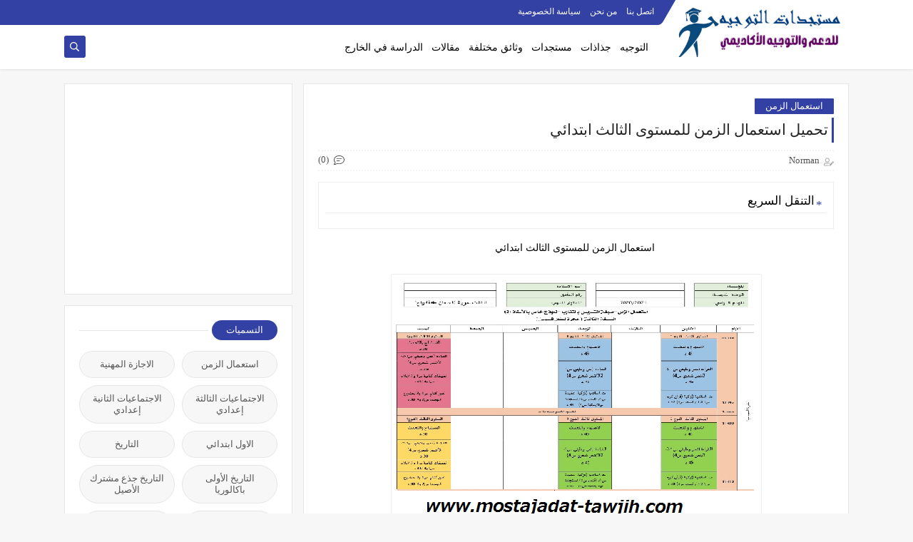

--- FILE ---
content_type: text/html; charset=UTF-8
request_url: https://www.mostajadat-tawjih.com/2021/01/pdf.html
body_size: 44547
content:
<!DOCTYPE html>
<html dir='rtl' lang='ar' xmlns='http://www.w3.org/1999/xhtml' xmlns:b='http://www.google.com/2005/gml/b' xmlns:data='http://www.google.com/2005/gml/data' xmlns:expr='http://www.google.com/2005/gml/expr'>
<head prefix='og: http://ogp.me/ns# fb: http://ogp.me/ns/fb# article: http://ogp.me/ns/article#'>
<!-- Defult metatags -->
<link href='https://www.mostajadat-tawjih.com/2021/01/pdf.html' rel='canonical'/>
<link href='https://www.mostajadat-tawjih.com/favicon.ico' rel='icon' type='image/x-icon'/>
<meta content='width=device-width, initial-scale=1.0, shrink-to-fit=no' name='viewport'/>
<title>تحميل استعمال الزمن للمستوى السادس ابتدائي pdf</title>
<meta content='1191634571049370347' id='gels'/>
<meta content='#3560ab' name='theme-color'/>
<meta content='#3560ab' name='msapplication-navbutton-color'/>
<link rel="alternate" type="application/atom+xml" title=" مستجدات التوجيه  للدعم والتوجيه المدرسي - Atom" href="https://www.mostajadat-tawjih.com/feeds/posts/default" />
<link rel="alternate" type="application/rss+xml" title=" مستجدات التوجيه  للدعم والتوجيه المدرسي - RSS" href="https://www.mostajadat-tawjih.com/feeds/posts/default?alt=rss" />
<link rel="service.post" type="application/atom+xml" title=" مستجدات التوجيه  للدعم والتوجيه المدرسي - Atom" href="https://www.blogger.com/feeds/1191634571049370347/posts/default" />

<link rel="alternate" type="application/atom+xml" title=" مستجدات التوجيه  للدعم والتوجيه المدرسي - Atom" href="https://www.mostajadat-tawjih.com/feeds/7984596722722641304/comments/default" />
<meta content='تحميل استعمال الزمن للمستوى السادس ابتدائي pdf' name='description'/>
<meta content='https://www.mostajadat-tawjih.com/2021/01/pdf.html' property='og:url'/>
<meta content='تحميل استعمال الزمن للمستوى السادس ابتدائي pdf' name='twitter:title' property='og:title'/>
<meta content='تحميل استعمال الزمن للمستوى السادس ابتدائي pdf' name='twitter:description' property='og:description'/>
<meta content='تحميل استعمال الزمن للمستوى السادس ابتدائي pdf' property='og:title'/>
<meta content='تحميل استعمال الزمن للمستوى السادس ابتدائي pdf' property='og:description'/>
<meta content='https://blogger.googleusercontent.com/img/b/R29vZ2xl/AVvXsEghN_w0Foce6_6Su1Y6qkJS2oTwK1CRvESnyWwE4KviiOXmXi8DEZUtQg400WMtxfOnFnVdeEsmN0Oj9eT4ef8bPW48JsRq2qhXHGiH8hfE9r7xldwviwzCpolRAONNvWrvvXwWkGV2tmY/w1200-h630-p-k-no-nu/%25D8%25A7%25D8%25B3%25D8%25AA%25D8%25B9%25D9%2585%25D8%25A7%25D9%2584+%25D8%25A7%25D9%2584%25D8%25B2%25D9%2585%25D9%2586+%25D9%2584%25D9%2584%25D9%2585%25D8%25B3%25D8%25AA%25D9%2588%25D9%2589+%25D8%25A7%25D8%25A8%25D8%25AA%25D8%25AF%25D8%25A7%25D8%25A6%25D9%258A.png' name='twitter:image' property='og:image'/>
<meta content='https://blogger.googleusercontent.com/img/b/R29vZ2xl/AVvXsEghN_w0Foce6_6Su1Y6qkJS2oTwK1CRvESnyWwE4KviiOXmXi8DEZUtQg400WMtxfOnFnVdeEsmN0Oj9eT4ef8bPW48JsRq2qhXHGiH8hfE9r7xldwviwzCpolRAONNvWrvvXwWkGV2tmY/w1200-h630-p-k-no-nu/%25D8%25A7%25D8%25B3%25D8%25AA%25D8%25B9%25D9%2585%25D8%25A7%25D9%2584+%25D8%25A7%25D9%2584%25D8%25B2%25D9%2585%25D9%2586+%25D9%2584%25D9%2584%25D9%2585%25D8%25B3%25D8%25AA%25D9%2588%25D9%2589+%25D8%25A7%25D8%25A8%25D8%25AA%25D8%25AF%25D8%25A7%25D8%25A6%25D9%258A.png' property='og:image'/>
<meta content='600' property='og:image:width'/>
<meta content='315' property='og:image:height'/>
<meta content='summary_large_image' name='twitter:card'/>
<meta content='article' property='og:type'/>
<meta content=' مستجدات التوجيه  للدعم والتوجيه المدرسي' name='twitter:domain' property='og:site_name'/>
<link href='https://www.mostajadat-tawjih.com/2021/01/pdf.html' rel='dns-prefetch'/><link href='//www.blogger.com' rel='dns-prefetch'/><link href='//1.bp.blogspot.com' rel='dns-prefetch'/><link href='//2.bp.blogspot.com' rel='dns-prefetch'/><link href='//3.bp.blogspot.com' rel='dns-prefetch'/><link href='//4.bp.blogspot.com' rel='dns-prefetch'/><link href='//pagead2.googlesyndication.com' rel='dns-prefetch'/><link href='//accounts.google.com' rel='dns-prefetch'/><link href='//resources.blogblog.com' rel='dns-prefetch'/><link href='//www.google.com' rel='dns-prefetch'/><link href='//ajax.googleapis.com' rel='dns-prefetch'/><link href='//fonts.googleapis.com' rel='dns-prefetch'/>
<!-- Global site tag (gtag.js) - Google Analytics -->
<script async='async' src='https://www.googletagmanager.com/gtag/js?id=G-3Q8WGRPD5Q'></script>
<script>
  window.dataLayer = window.dataLayer || [];
  function gtag(){dataLayer.push(arguments);}
  gtag('js', new Date());

  gtag('config', 'G-3Q8WGRPD5Q');
</script>
<!-- Google tag (gtag.js) -->
<script async='async' src='https://www.googletagmanager.com/gtag/js?id=G-6BMBBSWKK9'></script>
<script>
  window.dataLayer = window.dataLayer || [];
  function gtag(){dataLayer.push(arguments);}
  gtag('js', new Date());

  gtag('config', 'G-6BMBBSWKK9');
</script>
<!-- Description and Keywords (start) -->
<meta content='mihani,minhaty.ma,mostajadat-alwadifa,Moutamadris,Mostajadat ,Taalim,tadamoncovid,tawdif,tawjih,tawjihi.ma,مستجدات التعليم ,ماستر مفتوح , الاجازة المهنية, اخبار التكوين المهني , الدراسة في الخارج ,جذاذات  المستوى الابتدائي, دروس الثانوي التأهيلي ,دروس الباك ,ونيفو الباك ,التوجيه الاكاديمي ,مابعد الباك' name='keywords'/>
<!-- Description and Keywords (end) -->
<!-- Required -->
<meta content='' name='twitter:site'/>
<meta content='' name='twitter:creator'/>
<meta content='' property='fb:pages'/>
<meta content='' property='fb:app_id'/>
<meta content='' property='fb:admins'/>
<link href='' rel='publisher'/>
<!-- Template Skin -->
<style id='page-skin-1' type='text/css'><!--
/*
Seoplus Blogger Template Free
developers: https://www.seoplus.dev/
Version	: 5
Updated	: 18 May, 2020
information: https://www.seoplus-template.com/
Facebook: https://www.facebook.com/SeoPlusDev/
*/
/*=================
Icons Svg
===================*/
.Sp-Normal .moreLink:before, .post-outer .moreLink:before, a.Lapel-Link:before, a.thumb.not-pl:after {background: no-repeat center url("data:image/svg+xml;charset=utf8,%3Csvg aria-hidden='true' focusable='false' data-prefix='fal' data-icon='external-link-alt' role='img' xmlns='http://www.w3.org/2000/svg' viewBox='0 0 512 512'%3E%3Cpath fill='%23fff' d='M440,256H424a8,8,0,0,0-8,8V464a16,16,0,0,1-16,16H48a16,16,0,0,1-16-16V112A16,16,0,0,1,48,96H248a8,8,0,0,0,8-8V72a8,8,0,0,0-8-8H48A48,48,0,0,0,0,112V464a48,48,0,0,0,48,48H400a48,48,0,0,0,48-48V264A8,8,0,0,0,440,256ZM480,0h-.06L383.78.17c-28.45,0-42.66,34.54-22.58,54.62l35.28,35.28-265,265a12,12,0,0,0,0,17l8.49,8.49a12,12,0,0,0,17,0l265-265,35.28,35.27c20,20,54.57,6,54.62-22.57L512,32.05A32,32,0,0,0,480,0Zm-.17,128.17-96-96L480,32Z'%3E%3C/path%3E%3C/svg%3E")}
.recent-comments .comment .leave-comm:before, .bottomaa:after {background: no-repeat center url("data:image/svg+xml;charset=utf8,%3Csvg aria-hidden='true' focusable='false' data-prefix='fal' data-icon='external-link-alt' role='img' xmlns='http://www.w3.org/2000/svg' viewBox='0 0 512 512'%3E%3Cpath fill='%236f6f6f' d='M440,256H424a8,8,0,0,0-8,8V464a16,16,0,0,1-16,16H48a16,16,0,0,1-16-16V112A16,16,0,0,1,48,96H248a8,8,0,0,0,8-8V72a8,8,0,0,0-8-8H48A48,48,0,0,0,0,112V464a48,48,0,0,0,48,48H400a48,48,0,0,0,48-48V264A8,8,0,0,0,440,256ZM480,0h-.06L383.78.17c-28.45,0-42.66,34.54-22.58,54.62l35.28,35.28-265,265a12,12,0,0,0,0,17l8.49,8.49a12,12,0,0,0,17,0l265-265,35.28,35.27c20,20,54.57,6,54.62-22.57L512,32.05A32,32,0,0,0,480,0Zm-.17,128.17-96-96L480,32Z'%3E%3C/path%3E%3C/svg%3E");}
.icon.fa-reddit,.fa.fa-reddit {background: no-repeat center url("data:image/svg+xml;charset=utf8,%3Csvg aria-hidden='true' focusable='false' role='img' xmlns='http://www.w3.org/2000/svg' viewBox='0 0 512 512'%3E%3Cpath fill='%23fff' d='M440.3 203.5c-15 0-28.2 6.2-37.9 15.9-35.7-24.7-83.8-40.6-137.1-42.3L293 52.3l88.2 19.8c0 21.6 17.6 39.2 39.2 39.2 22 0 39.7-18.1 39.7-39.7s-17.6-39.7-39.7-39.7c-15.4 0-28.7 9.3-35.3 22l-97.4-21.6c-4.9-1.3-9.7 2.2-11 7.1L246.3 177c-52.9 2.2-100.5 18.1-136.3 42.8-9.7-10.1-23.4-16.3-38.4-16.3-55.6 0-73.8 74.6-22.9 100.1-1.8 7.9-2.6 16.3-2.6 24.7 0 83.8 94.4 151.7 210.3 151.7 116.4 0 210.8-67.9 210.8-151.7 0-8.4-.9-17.2-3.1-25.1 49.9-25.6 31.5-99.7-23.8-99.7zM129.4 308.9c0-22 17.6-39.7 39.7-39.7 21.6 0 39.2 17.6 39.2 39.7 0 21.6-17.6 39.2-39.2 39.2-22 .1-39.7-17.6-39.7-39.2zm214.3 93.5c-36.4 36.4-139.1 36.4-175.5 0-4-3.5-4-9.7 0-13.7 3.5-3.5 9.7-3.5 13.2 0 27.8 28.5 120 29 149 0 3.5-3.5 9.7-3.5 13.2 0 4.1 4 4.1 10.2.1 13.7zm-.8-54.2c-21.6 0-39.2-17.6-39.2-39.2 0-22 17.6-39.7 39.2-39.7 22 0 39.7 17.6 39.7 39.7-.1 21.5-17.7 39.2-39.7 39.2z'%3E%3C/path%3E%3C/svg%3E");}
.fa-facebook, .facebook .topaa:before{background:no-repeat center url("data:image/svg+xml;charset=utf8,%3Csvg aria-hidden='true' data-prefix='fab' data-icon='facebook-f' role='img' xmlns='http://www.w3.org/2000/svg' viewBox='0 0 264 512' class='svg-inline--fa fa-facebook-f fa-w-9'%3E%3Cpath fill='%23fff' d='M76.7 512V283H0v-91h76.7v-71.7C76.7 42.4 124.3 0 193.8 0c33.3 0 61.9 2.5 70.2 3.6V85h-48.2c-37.8 0-45.1 18-45.1 44.3V192H256l-11.7 91h-73.6v229' class=''%3E%3C/path%3E%3C/svg%3E")}
.fa-twitter, .twitter .topaa:before{background:no-repeat center url("data:image/svg+xml;charset=utf8,%3Csvg aria-hidden='true' data-prefix='fab' data-icon='twitter' role='img' xmlns='http://www.w3.org/2000/svg' viewBox='0 0 512 512' class='svg-inline--fa fa-twitter fa-w-16'%3E%3Cpath fill='%23fff' d='M459.37 151.716c.325 4.548.325 9.097.325 13.645 0 138.72-105.583 298.558-298.558 298.558-59.452 0-114.68-17.219-161.137-47.106 8.447.974 16.568 1.299 25.34 1.299 49.055 0 94.213-16.568 130.274-44.832-46.132-.975-84.792-31.188-98.112-72.772 6.498.974 12.995 1.624 19.818 1.624 9.421 0 18.843-1.3 27.614-3.573-48.081-9.747-84.143-51.98-84.143-102.985v-1.299c13.969 7.797 30.214 12.67 47.431 13.319-28.264-18.843-46.781-51.005-46.781-87.391 0-19.492 5.197-37.36 14.294-52.954 51.655 63.675 129.3 105.258 216.365 109.807-1.624-7.797-2.599-15.918-2.599-24.04 0-57.828 46.782-104.934 104.934-104.934 30.213 0 57.502 12.67 76.67 33.137 23.715-4.548 46.456-13.32 66.599-25.34-7.798 24.366-24.366 44.833-46.132 57.827 21.117-2.273 41.584-8.122 60.426-16.243-14.292 20.791-32.161 39.308-52.628 54.253z' class=''%3E%3C/path%3E%3C/svg%3E")}
.fa-tumblr {background: no-repeat center url("data:image/svg+xml;charset=utf8,%3Csvg aria-hidden='true' role='img' xmlns='http://www.w3.org/2000/svg' viewBox='0 0 320 512' %3E%3Cpath fill='%23fff' d='M309.8 480.3c-13.6 14.5-50 31.7-97.4 31.7-120.8 0-147-88.8-147-140.6v-144H17.9c-5.5 0-10-4.5-10-10v-68c0-7.2 4.5-13.6 11.3-16 62-21.8 81.5-76 84.3-117.1.8-11 6.5-16.3 16.1-16.3h70.9c5.5 0 10 4.5 10 10v115.2h83c5.5 0 10 4.4 10 9.9v81.7c0 5.5-4.5 10-10 10h-83.4V360c0 34.2 23.7 53.6 68 35.8 4.8-1.9 9-3.2 12.7-2.2 3.5.9 5.8 3.4 7.4 7.9l22 64.3c1.8 5 3.3 10.6-.4 14.5z' class=''%3E%3C/path%3E%3C/svg%3E");}
.fa-whatsapp {background: no-repeat center url("data:image/svg+xml;charset=utf8,%3Csvg aria-hidden='true' role='img' xmlns='http://www.w3.org/2000/svg' viewBox='0 0 448 512' %3E%3Cpath fill='%23fff' d='M380.9 97.1C339 55.1 283.2 32 223.9 32c-122.4 0-222 99.6-222 222 0 39.1 10.2 77.3 29.6 111L0 480l117.7-30.9c32.4 17.7 68.9 27 106.1 27h.1c122.3 0 224.1-99.6 224.1-222 0-59.3-25.2-115-67.1-157zm-157 341.6c-33.2 0-65.7-8.9-94-25.7l-6.7-4-69.8 18.3L72 359.2l-4.4-7c-18.5-29.4-28.2-63.3-28.2-98.2 0-101.7 82.8-184.5 184.6-184.5 49.3 0 95.6 19.2 130.4 54.1 34.8 34.9 56.2 81.2 56.1 130.5 0 101.8-84.9 184.6-186.6 184.6zm101.2-138.2c-5.5-2.8-32.8-16.2-37.9-18-5.1-1.9-8.8-2.8-12.5 2.8-3.7 5.6-14.3 18-17.6 21.8-3.2 3.7-6.5 4.2-12 1.4-32.6-16.3-54-29.1-75.5-66-5.7-9.8 5.7-9.1 16.3-30.3 1.8-3.7.9-6.9-.5-9.7-1.4-2.8-12.5-30.1-17.1-41.2-4.5-10.8-9.1-9.3-12.5-9.5-3.2-.2-6.9-.2-10.6-.2-3.7 0-9.7 1.4-14.8 6.9-5.1 5.6-19.4 19-19.4 46.3 0 27.3 19.9 53.7 22.6 57.4 2.8 3.7 39.1 59.7 94.8 83.8 35.2 15.2 49 16.5 66.6 13.9 10.7-1.6 32.8-13.4 37.4-26.4 4.6-13 4.6-24.1 3.2-26.4-1.3-2.5-5-3.9-10.5-6.6z' class=''%3E%3C/path%3E%3C/svg%3E");}
.fa-youtube {background: no-repeat center url("data:image/svg+xml;charset=utf8,%3Csvg aria-hidden='true' role='img' xmlns='http://www.w3.org/2000/svg' viewBox='0 0 576 512' %3E%3Cpath fill='%23fff' d='M549.655 124.083c-6.281-23.65-24.787-42.276-48.284-48.597C458.781 64 288 64 288 64S117.22 64 74.629 75.486c-23.497 6.322-42.003 24.947-48.284 48.597-11.412 42.867-11.412 132.305-11.412 132.305s0 89.438 11.412 132.305c6.281 23.65 24.787 41.5 48.284 47.821C117.22 448 288 448 288 448s170.78 0 213.371-11.486c23.497-6.321 42.003-24.171 48.284-47.821 11.412-42.867 11.412-132.305 11.412-132.305s0-89.438-11.412-132.305zm-317.51 213.508V175.185l142.739 81.205-142.739 81.201z' class=''%3E%3C/path%3E%3C/svg%3E");}
.fa-behance {background: no-repeat center url("data:image/svg+xml;charset=utf8,%3Csvg aria-hidden='true' role='img' xmlns='http://www.w3.org/2000/svg' viewBox='0 0 576 512' %3E%3Cpath fill='%23fff' d='M232 237.2c31.8-15.2 48.4-38.2 48.4-74 0-70.6-52.6-87.8-113.3-87.8H0v354.4h171.8c64.4 0 124.9-30.9 124.9-102.9 0-44.5-21.1-77.4-64.7-89.7zM77.9 135.9H151c28.1 0 53.4 7.9 53.4 40.5 0 30.1-19.7 42.2-47.5 42.2h-79v-82.7zm83.3 233.7H77.9V272h84.9c34.3 0 56 14.3 56 50.6 0 35.8-25.9 47-57.6 47zm358.5-240.7H376V94h143.7v34.9zM576 305.2c0-75.9-44.4-139.2-124.9-139.2-78.2 0-131.3 58.8-131.3 135.8 0 79.9 50.3 134.7 131.3 134.7 61.3 0 101-27.6 120.1-86.3H509c-6.7 21.9-34.3 33.5-55.7 33.5-41.3 0-63-24.2-63-65.3h185.1c.3-4.2.6-8.7.6-13.2zM390.4 274c2.3-33.7 24.7-54.8 58.5-54.8 35.4 0 53.2 20.8 56.2 54.8H390.4z' class=''%3E%3C/path%3E%3C/svg%3E");}
.fa-flickr {background: no-repeat center url("data:image/svg+xml;charset=utf8,%3Csvg aria-hidden='true' role='img' xmlns='http://www.w3.org/2000/svg' viewBox='0 0 448 512' %3E%3Cpath fill='%23fff' d='M400 32H48C21.5 32 0 53.5 0 80v352c0 26.5 21.5 48 48 48h352c26.5 0 48-21.5 48-48V80c0-26.5-21.5-48-48-48zM144.5 319c-35.1 0-63.5-28.4-63.5-63.5s28.4-63.5 63.5-63.5 63.5 28.4 63.5 63.5-28.4 63.5-63.5 63.5zm159 0c-35.1 0-63.5-28.4-63.5-63.5s28.4-63.5 63.5-63.5 63.5 28.4 63.5 63.5-28.4 63.5-63.5 63.5z' class=''%3E%3C/path%3E%3C/svg%3E");}
.fa-blogger {background: no-repeat center url("data:image/svg+xml;charset=utf8,%3Csvg aria-hidden='true' role='img' xmlns='http://www.w3.org/2000/svg' viewBox='0 0 448 512' %3E%3Cpath fill='%23fff' d='M446.6 222.7c-1.8-8-6.8-15.4-12.5-18.5-1.8-1-13-2.2-25-2.7-20.1-.9-22.3-1.3-28.7-5-10.1-5.9-12.8-12.3-12.9-29.5-.1-33-13.8-63.7-40.9-91.3-19.3-19.7-40.9-33-65.5-40.5-5.9-1.8-19.1-2.4-63.3-2.9-69.4-.8-84.8.6-108.4 10C45.9 59.5 14.7 96.1 3.3 142.9 1.2 151.7.7 165.8.2 246.8c-.6 101.5.1 116.4 6.4 136.5 15.6 49.6 59.9 86.3 104.4 94.3 14.8 2.7 197.3 3.3 216 .8 32.5-4.4 58-17.5 81.9-41.9 17.3-17.7 28.1-36.8 35.2-62.1 4.9-17.6 4.5-142.8 2.5-151.7zm-322.1-63.6c7.8-7.9 10-8.2 58.8-8.2 43.9 0 45.4.1 51.8 3.4 9.3 4.7 13.4 11.3 13.4 21.9 0 9.5-3.8 16.2-12.3 21.6-4.6 2.9-7.3 3.1-50.3 3.3-26.5.2-47.7-.4-50.8-1.2-16.6-4.7-22.8-28.5-10.6-40.8zm191.8 199.8l-14.9 2.4-77.5.9c-68.1.8-87.3-.4-90.9-2-7.1-3.1-13.8-11.7-14.9-19.4-1.1-7.3 2.6-17.3 8.2-22.4 7.1-6.4 10.2-6.6 97.3-6.7 89.6-.1 89.1-.1 97.6 7.8 12.1 11.3 9.5 31.2-4.9 39.4z' class=''%3E%3C/path%3E%3C/svg%3E");}
.fa-wordpress {background: no-repeat center url("data:image/svg+xml;charset=utf8,%3Csvg aria-hidden='true' role='img' xmlns='http://www.w3.org/2000/svg' viewBox='0 0 512 512' %3E%3Cpath fill='%23fff' d='M256 8C119.3 8 8 119.2 8 256c0 136.7 111.3 248 248 248s248-111.3 248-248C504 119.2 392.7 8 256 8zM33 256c0-32.3 6.9-63 19.3-90.7l106.4 291.4C84.3 420.5 33 344.2 33 256zm223 223c-21.9 0-43-3.2-63-9.1l66.9-194.4 68.5 187.8c.5 1.1 1 2.1 1.6 3.1-23.1 8.1-48 12.6-74 12.6zm30.7-327.5c13.4-.7 25.5-2.1 25.5-2.1 12-1.4 10.6-19.1-1.4-18.4 0 0-36.1 2.8-59.4 2.8-21.9 0-58.7-2.8-58.7-2.8-12-.7-13.4 17.7-1.4 18.4 0 0 11.4 1.4 23.4 2.1l34.7 95.2L200.6 393l-81.2-241.5c13.4-.7 25.5-2.1 25.5-2.1 12-1.4 10.6-19.1-1.4-18.4 0 0-36.1 2.8-59.4 2.8-4.2 0-9.1-.1-14.4-.3C109.6 73 178.1 33 256 33c58 0 110.9 22.2 150.6 58.5-1-.1-1.9-.2-2.9-.2-21.9 0-37.4 19.1-37.4 39.6 0 18.4 10.6 33.9 21.9 52.3 8.5 14.8 18.4 33.9 18.4 61.5 0 19.1-7.3 41.2-17 72.1l-22.2 74.3-80.7-239.6zm81.4 297.2l68.1-196.9c12.7-31.8 17-57.2 17-79.9 0-8.2-.5-15.8-1.5-22.9 17.4 31.8 27.3 68.2 27.3 107 0 82.3-44.6 154.1-110.9 192.7z' class=''%3E%3C/path%3E%3C/svg%3E");}
.fa-tumblr {background: no-repeat center url("data:image/svg+xml;charset=utf8,%3Csvg aria-hidden='true' role='img' xmlns='http://www.w3.org/2000/svg' viewBox='0 0 320 512' %3E%3Cpath fill='%23fff' d='M309.8 480.3c-13.6 14.5-50 31.7-97.4 31.7-120.8 0-147-88.8-147-140.6v-144H17.9c-5.5 0-10-4.5-10-10v-68c0-7.2 4.5-13.6 11.3-16 62-21.8 81.5-76 84.3-117.1.8-11 6.5-16.3 16.1-16.3h70.9c5.5 0 10 4.5 10 10v115.2h83c5.5 0 10 4.4 10 9.9v81.7c0 5.5-4.5 10-10 10h-83.4V360c0 34.2 23.7 53.6 68 35.8 4.8-1.9 9-3.2 12.7-2.2 3.5.9 5.8 3.4 7.4 7.9l22 64.3c1.8 5 3.3 10.6-.4 14.5z' class=''%3E%3C/path%3E%3C/svg%3E");}
.fa-telegram {background: no-repeat center url("data:image/svg+xml;charset=utf8,%3Csvg aria-hidden='true' role='img' xmlns='http://www.w3.org/2000/svg' viewBox='0 0 448 512' %3E%3Cpath fill='%23fff' d='M446.7 98.6l-67.6 318.8c-5.1 22.5-18.4 28.1-37.3 17.5l-103-75.9-49.7 47.8c-5.5 5.5-10.1 10.1-20.7 10.1l7.4-104.9 190.9-172.5c8.3-7.4-1.8-11.5-12.9-4.1L117.8 284 16.2 252.2c-22.1-6.9-22.5-22.1 4.6-32.7L418.2 66.4c18.4-6.9 34.5 4.1 28.5 32.2z' class=''%3E%3C/path%3E%3C/svg%3E");}
.fa-skype {background: no-repeat center url("data:image/svg+xml;charset=utf8,%3Csvg aria-hidden='true' role='img' xmlns='http://www.w3.org/2000/svg' viewBox='0 0 448 512' %3E%3Cpath fill='%23fff' d='M424.7 299.8c2.9-14 4.7-28.9 4.7-43.8 0-113.5-91.9-205.3-205.3-205.3-14.9 0-29.7 1.7-43.8 4.7C161.3 40.7 137.7 32 112 32 50.2 32 0 82.2 0 144c0 25.7 8.7 49.3 23.3 68.2-2.9 14-4.7 28.9-4.7 43.8 0 113.5 91.9 205.3 205.3 205.3 14.9 0 29.7-1.7 43.8-4.7 19 14.6 42.6 23.3 68.2 23.3 61.8 0 112-50.2 112-112 .1-25.6-8.6-49.2-23.2-68.1zm-194.6 91.5c-65.6 0-120.5-29.2-120.5-65 0-16 9-30.6 29.5-30.6 31.2 0 34.1 44.9 88.1 44.9 25.7 0 42.3-11.4 42.3-26.3 0-18.7-16-21.6-42-28-62.5-15.4-117.8-22-117.8-87.2 0-59.2 58.6-81.1 109.1-81.1 55.1 0 110.8 21.9 110.8 55.4 0 16.9-11.4 31.8-30.3 31.8-28.3 0-29.2-33.5-75-33.5-25.7 0-42 7-42 22.5 0 19.8 20.8 21.8 69.1 33 41.4 9.3 90.7 26.8 90.7 77.6 0 59.1-57.1 86.5-112 86.5z' class=''%3E%3C/path%3E%3C/svg%3E");}
.fa-sitemap {background: no-repeat center url("data:image/svg+xml;charset=utf8,%3Csvg aria-hidden='true' role='img' xmlns='http://www.w3.org/2000/svg' viewBox='0 0 640 512' %3E%3Cpath fill='%23fff' d='M104 272h192v48h48v-48h192v48h48v-57.59c0-21.17-17.22-38.41-38.41-38.41H344v-64h40c17.67 0 32-14.33 32-32V32c0-17.67-14.33-32-32-32H256c-17.67 0-32 14.33-32 32v96c0 8.84 3.58 16.84 9.37 22.63S247.16 160 256 160h40v64H94.41C73.22 224 56 241.23 56 262.41V320h48v-48zm168-160V48h96v64h-96zm336 240h-96c-17.67 0-32 14.33-32 32v96c0 17.67 14.33 32 32 32h96c17.67 0 32-14.33 32-32v-96c0-17.67-14.33-32-32-32zm-16 112h-64v-64h64v64zM368 352h-96c-17.67 0-32 14.33-32 32v96c0 17.67 14.33 32 32 32h96c17.67 0 32-14.33 32-32v-96c0-17.67-14.33-32-32-32zm-16 112h-64v-64h64v64zM128 352H32c-17.67 0-32 14.33-32 32v96c0 17.67 14.33 32 32 32h96c17.67 0 32-14.33 32-32v-96c0-17.67-14.33-32-32-32zm-16 112H48v-64h64v64z' class=''%3E%3C/path%3E%3C/svg%3E");}
.fa-instagram {background: no-repeat center url("data:image/svg+xml;charset=utf8,%3Csvg aria-hidden='true' role='img' xmlns='http://www.w3.org/2000/svg' viewBox='0 0 448 512' %3E%3Cpath fill='%23fff' d='M224.1 141c-63.6 0-114.9 51.3-114.9 114.9s51.3 114.9 114.9 114.9S339 319.5 339 255.9 287.7 141 224.1 141zm0 189.6c-41.1 0-74.7-33.5-74.7-74.7s33.5-74.7 74.7-74.7 74.7 33.5 74.7 74.7-33.6 74.7-74.7 74.7zm146.4-194.3c0 14.9-12 26.8-26.8 26.8-14.9 0-26.8-12-26.8-26.8s12-26.8 26.8-26.8 26.8 12 26.8 26.8zm76.1 27.2c-1.7-35.9-9.9-67.7-36.2-93.9-26.2-26.2-58-34.4-93.9-36.2-37-2.1-147.9-2.1-184.9 0-35.8 1.7-67.6 9.9-93.9 36.1s-34.4 58-36.2 93.9c-2.1 37-2.1 147.9 0 184.9 1.7 35.9 9.9 67.7 36.2 93.9s58 34.4 93.9 36.2c37 2.1 147.9 2.1 184.9 0 35.9-1.7 67.7-9.9 93.9-36.2 26.2-26.2 34.4-58 36.2-93.9 2.1-37 2.1-147.8 0-184.8zM398.8 388c-7.8 19.6-22.9 34.7-42.6 42.6-29.5 11.7-99.5 9-132.1 9s-102.7 2.6-132.1-9c-19.6-7.8-34.7-22.9-42.6-42.6-11.7-29.5-9-99.5-9-132.1s-2.6-102.7 9-132.1c7.8-19.6 22.9-34.7 42.6-42.6 29.5-11.7 99.5-9 132.1-9s102.7-2.6 132.1 9c19.6 7.8 34.7 22.9 42.6 42.6 11.7 29.5 9 99.5 9 132.1s2.7 102.7-9 132.1z' class=''%3E%3C/path%3E%3C/svg%3E");}
.fa-linkedin {background: no-repeat center url("data:image/svg+xml;charset=utf8,%3Csvg aria-hidden='true' role='img' xmlns='http://www.w3.org/2000/svg' viewBox='0 0 448 512' %3E%3Cpath fill='%23fff' d='M100.3 480H7.4V180.9h92.9V480zM53.8 140.1C24.1 140.1 0 115.5 0 85.8 0 56.1 24.1 32 53.8 32c29.7 0 53.8 24.1 53.8 53.8 0 29.7-24.1 54.3-53.8 54.3zM448 480h-92.7V334.4c0-34.7-.7-79.2-48.3-79.2-48.3 0-55.7 37.7-55.7 76.7V480h-92.8V180.9h89.1v40.8h1.3c12.4-23.5 42.7-48.3 87.9-48.3 94 0 111.3 61.9 111.3 142.3V480z' class=''%3E%3C/path%3E%3C/svg%3E");}
.fa-pinterest {background: url("data:image/svg+xml;charset=utf8,%3Csvg aria-hidden='true' role='img' xmlns='http://www.w3.org/2000/svg' viewBox='0 0 384 512' %3E%3Cpath fill='%23fff' d='M204 6.5C101.4 6.5 0 74.9 0 185.6 0 256 39.6 296 63.6 296c9.9 0 15.6-27.6 15.6-35.4 0-9.3-23.7-29.1-23.7-67.8 0-80.4 61.2-137.4 140.4-137.4 68.1 0 118.5 38.7 118.5 109.8 0 53.1-21.3 152.7-90.3 152.7-24.9 0-46.2-18-46.2-43.8 0-37.8 26.4-74.4 26.4-113.4 0-66.2-93.9-54.2-93.9 25.8 0 16.8 2.1 35.4 9.6 50.7-13.8 59.4-42 147.9-42 209.1 0 18.9 2.7 37.5 4.5 56.4 3.4 3.8 1.7 3.4 6.9 1.5 50.4-69 48.6-82.5 71.4-172.8 12.3 23.4 44.1 36 69.3 36 106.2 0 153.9-103.5 153.9-196.8C384 71.3 298.2 6.5 204 6.5z' class=''%3E%3C/path%3E%3C/svg %3E") no-repeat center ;}
.fa-google-play {background: no-repeat center url("data:image/svg+xml;charset=utf8,%3Csvg aria-hidden='true' role='img' xmlns='http://www.w3.org/2000/svg' viewBox='0 0 512 512' %3E%3Cpath fill='%23fff' d='M325.3 234.3L104.6 13l280.8 161.2-60.1 60.1zM47 0C34 6.8 25.3 19.2 25.3 35.3v441.3c0 16.1 8.7 28.5 21.7 35.3l256.6-256L47 0zm425.2 225.6l-58.9-34.1-65.7 64.5 65.7 64.5 60.1-34.1c18-14.3 18-46.5-1.2-60.8zM104.6 499l280.8-161.2-60.1-60.1L104.6 499z' class=''%3E%3C/path%3E%3C/svg%3E");}
/*=================
Variables
===================*/
<Group description="أساسي" selector="body">
<Variable name="keycolor" description="لون الجرادينت المساعد" type="color" default="#1e3c72"/>
<Variable name="step.color" description="اللون ألاساسي" type="color" default="#3560ab"/>
<Variable name="grad.color" description="لون النص فوق اللون الاساسي" type="color" default="#ffffff"/>
<Variable name="body.background.color" description="لون تبويب المدونة في الهاتف" type="color"  default="#3341a5"/>
<Variable name="body.background" description="خلفية المدونة" type="background" color='#f7f7f7' default="$(color)
url() no-repeat fixed top right"/>
<Variable name="body.text.font" description="Font" type="font" default="400 15px 'Segoe UI'" hideEditor="true"/>
<Variable name="body.link.color" description="Link color" type="color" default="#000" hideEditor="true"/>
<Variable name="Box.Title.bg" description="خلفية العناوين الاساسية" type="color" default="#e6e6e6" hideEditor="true"/>
</Group>
<Group description="الهيدر" selector="#sp-header" >
<Variable name="H.Bg" description="خلفية الهيدر" type="color" default="#fff"/>
<Variable name="H.Link" description="لون الروابط" type="color" default="#000"/>
<Variable name="H.Icon.Sh" description="لون ايقونة البحث" type="color" default="#fff"/>
<Variable name="H.Icon.Color" description="لون سهم القائمة المنسدلة" type="color" default="#3341a5"/>
<Variable name="H.Link.font" description="خط وحجم الخط للروابط" type="font" default="400 14px 'Segoe UI'" />
<Variable name="H.mons.Color" description="لون روابط القايمة المسندلة" type="color" default="#525252"/>
<Variable name="H.mons.bg" description="لون خلفية القايمة المنسدلة" type="color" default="#fff"/>
<Variable name="H.mons.border" description="لون فواصل القايمة المنسدلة" type="color" default="#e6e6e6"/>
<Variable name="H.mons.hover" description="تاثير مرور الروابط القايمة المنسدلة" type="color" default="#3341a5"/>
</Group>
<Group description="المشاركات" selector=".site" >
<Variable name="Hpost.Title.Color" description="لون العناوين" type="color" default="#444"/>
<Variable name="Hpost.Short.Content.Color" description="لون وصف الموضوع القصير" type="color" default="#777"/>
<Variable name="Hpost.Items" description="لون روابط الميتا بوست" type="color" default="#777"/>
<Variable name="Hpost.Hover" description="لون التاثير المرور" type="color" default="#194ca9"/>
</Group>
<Group description="الموضوع" selector=".post-amp" >
<Variable name="posts.background.color" description="Post background color" type="color" default="#fff"  hideEditor="true"/>
<Variable name="posts.title.color" description="Post title color" type="color" default="#393939" />
<Variable name="posts.title.font" description="Post title font" type="font" default="400 21px 'Segoe UI'" />
<Variable name="posts.text.font" description="Post text font" type="font" default="400 14px 'Segoe UI'" />
<Variable name="posts.text.color" description="Post text color" type="color" default="#000" />
<Variable name="posts.link.color" description="Post link color" type="color" default="#194ca9" />
</Group>
<Group selector='.post .post-outer' description="جميع محتويات الموضوع">
<Variable name="posts.meta.color" description="لون معلومات الموضوع اسفل العنوان" type="color" default="#585858" />
<Variable name="posts.meta.border" description="لون البوردر لمعلومات المضوع اسفل العنوان" type="color" default="#f5f5f5" />
<Variable name="posts.img.border" description="لون بوردر الصورة" type="color" default="#eee" />
<Variable name="posts.num.bg" description="خلفية التعداد الرقمي" type="color" default="#eee" />
<Variable name="posts.num.color" description="لون رقم التعداد الرقمي" type="color" default="#000" />
<Variable name="posts.num.border" description="لون بوردر التعداد الرقمي" type="color" default="#ccc" />
<Variable name="posts.h2.bg" description="خلفية العنوان h2" type="color" default="#eee" />
<Variable name="posts.h2.color" description="لون خط العنوان h2" type="color" default="#000" />
<Variable name="posts.h2.border" description="لون فاصل اسفل عنوان h2" type="color" default="#d8d8d8" />
<Variable name="posts.h2.font" description="خط العنوان h2" type="font" default="400 21px 'Segoe UI'" />
<Variable name="posts.h3.bg" description="لون خلفية العنوان h3" type="color" default="#eee" />
<Variable name="posts.h3.color" description="لون خط العنوان h3" type="color" default="#000" />
<Variable name="posts.h3.border" description="لون فاصل اسفل عنوان h3" type="color" default="#d8d8d8" />
<Variable name="posts.h3.font" description="خط العنوان h3" type="font" default="400 19px 'Segoe UI'" />
<Variable name="posts.h4.bg" description="خلفية العنوان h4" type="color" default="#eee" />
<Variable name="posts.h4.color" description="لون خط العنوان h4" type="color" default="#000" />
<Variable name="posts.h4.border" description="لون فاصل اسفل عنوان h4" type="color" default="#d8d8d8" />
<Variable name="posts.h4.font" description="خط العنوان h4" type="font" default="400 17px 'Segoe UI'" />
<Variable name="posts.border" description="لون فواصل عناصر اسفل الموضوع" type="color" default="#eeeeee" />
<Variable name="posts.tags.bg" description="خلفية القسم" type="color" default="#eee" />
<Variable name="posts.tags.color" description="لون القسم" type="color" default="#292929" />
<Variable name="posts.tags.hover.bg" description="خلفية القسم عند التمرير" type="color" default="#3560ab" />
<Variable name="posts.tags.hover.color" description="لون القسم عند التمرير" type="color" default="#fff" />
<Variable name="posts.au.bg" description="خلفية اضافة الكاتب" type="color" default="#f4f4f4" />
<Variable name="posts.au.border" description="لون البوردر اضافة الكاتب" type="color" default="#eee" />
<Variable name="posts.comment.border" description="لون بوردر التعليقات" type="color" default="#ccc" />
<Variable name="posts.comment.link" description="لون الروابط في التعليقات" type="color" default="#000fc1" />
<Variable name="posts.comment.button" description="لون زر ارسل تعليق" type="color" default="#eeeeee" />
<Variable name="posts.comment.icon" description="لون ايقونة عنوان التعليقات" type="color" default="#335ea8" />
<Variable name="posts.comment.title" description="لون نص عنوان التعليقات" type="color" default="#3e3e3e" />
<Variable name="posts.comment.massg" description="لون رسالة التعليقات" type="color" default="#757575" />
</Group>
<Group selector='.post-outer' description="خواص الفريال">
<Variable name="posts.read.more.color" description="لون خط خاصية شاهد المزيد" type="color" default="#313131" />
<Variable name="posts.read.more.bg" description="لون خلفية زر خاصية شاهد المزيد" type="color" default="#f7f7f7" />
<Variable name="posts.read.more.border" description="لون بوردر خاصية شاهد المزيد" type="color" default="#ccc" />
<Variable name="posts.next.prev.border" description="لون بوردر خاصية تقسيم المقال" type="color" default="#eee" />
<Variable name="posts.next.prev.bg" description="لون خلفية خاصية تقسيم المقال" type="color" default="#f7f7f7" />
</Group>
<Group selector='body' description="ضبط العروض">
<Variable name="content.width" description="Content width" type="length" min="640px" max="1300px" default="1100px"/>
<Variable name="sidebar.width" description="Sidebar width" type="length" min="150px" max="480px" default="320px"/>
</Group>/**/
ul{margin:0;padding:0}
*{text-decoration:none;margin:0;padding:0;outline:0;-webkit-box-sizing:border-box;-moz-box-sizing:border-box;box-sizing:border-box}
*,:before,:after{-webkit-box-sizing:border-box;-moz-box-sizing:border-box;box-sizing:border-box}
.clear{clear:both}
html,body,div,span,applet,object,iframe,h1,h2,h3,h4,h5,h6,p,blockquote,pre,abbr,acronym,address,big,cite,code,del,dfn,em,font,ins,kbd,q,s,samp,small,strike,strong,sub,sup,tt,var,dl,dt,dd,ol,ul,li,fieldset,form,label,legend,table,caption,tbody,tfoot,thead,tr,th,td{border:0;font-family:inherit;font-size:100%;font-style:inherit;color:inherit;font-weight:inherit;margin:0;outline:0;padding:0;vertical-align:baseline}
img{max-width:100%;position:relative}
*:not(.notran),:not(.notran):after,:not(.notran):before{-webkit-transition: .3s ease-in-out;-o-transition: .3s ease-in-out;-moz-transition: .3s ease-in-out;transition: .3s ease-in-out;}
.cookie-choices-info{opacity: 0.9;z-index:999999999999999999!important;position:fixed!important;top:auto!important;bottom:5px!important;padding:0!important;right:5px!important;width:300px!important;text-align:center!important;font:400 15px 'Segoe UI'!important;border-radius:3px;box-shadow:0 1px 3px rgba(32,33,36,0.1)}
.cookie-choices-info:hover {opacity: 1;}
.cookie-choices-info .cookie-choices-inner{font-size:13px!important}
.cookie-choices-info .cookie-choices-text{font-size:14px!important;text-align:justify!important}
.cookie-choices-info .cookie-choices-buttons{display:block!important}
a.cookie-choices-button,a#cookieChoiceDismiss{background:#fff;color:#000!important;padding:5px 10px!important;border-radius:2px;margin:0 0 4px!important;display:block!important;font-size:13px!important;font-weight:normal!important}
@media screen and (max-width:450px){.cookie-choices-info{width:200px!important}.cookie-choices-info span.cookie-choices-text{font-size:12px!important}a.cookie-choices-button,a#cookieChoiceDismiss{display:inline-block!important;width:48%;margin-left:1%!important}}
.PLHolder {opacity: 0.9}
.PLHolder img {opacity: 0;}
body,input{font: 400 15px 'Segoe UI'}
body{background:#f7f7f7  url() no-repeat fixed top right;background-size: cover;}
.container,.floar .lap {width: 100%;max-width: 1100px;margin: 0 auto;}
.main-amm,.site .widget{display:block;background:#fff;clear:both;border-radius:0;padding:20px;border:1px solid #e6e6e6;overflow:hidden;margin:0 0 15px}
.headline{display:block;clear:both;margin-bottom:15px;position:relative}
.headline:before{content:"";background:#e5e5e5;height:1px;width:100%;display:block;position:absolute;top:50%;z-index:1}
.headline .title{display:inline-block;padding:6px 20px 6px;background:#3341a5;color:#ffffff;font-size:13px;font-weight:normal;border-radius:30px;z-index:999999;position:relative}
a.Lapel-Link{background:#3341a5;color:#ffffff;float:left;padding:6px 20px 6px;font-size:13px;border-radius:30px;z-index:999999;position:relative}
.Lapel-Link:hover{padding:6px 20px 6px 35px}
.Lapel-Link:hover:before{opacity:1;transition:0.3s ease-out;left:10px;top:7px}
.title:before{content:"";position:absolute;left:-5px;background:#fff;height:8px;width:5px;top:40%}
a.Lapel-Link:after{content:"";position:absolute;right:-5px;background:#fff;height:8px;width:5px;top:40%}
footer .headline:before{display:none}
.Wigetdisabled{display:block;overflow:hidden;font-size:13px;padding:10px;text-align:center;color:#721c24;background-color:#f8d7da;border-color:#f5c6cb;border:1px solid;border-radius:2px}
/* == animation == */
a.PLHolder.thumb:before{content:"";opacity:1;display:inline-block;position:absolute;right:0;left:0;top:0;bottom:0;background-color:#3341a5;background-repeat:no-repeat;background-size:1000px 900px;animation:bs-lazy-anim 1.01s infinite linear forwards;background-image:linear-gradient(to right,#3341a5 0,#3341a5 20%,#131b5b 40%,#3341a5 100%);animation-direction:reverse}
a.PLHolder.thumb:after{background-size:300% 300%;animation:mg-gr-anim 5.5s ease-in infinite;opacity:.8;transition:all .35s ease;content:'';position:absolute;background:-webkit-linear-gradient(to right,#131b5b,#3341a5);background:-moz-linear-gradient(to right,#131b5b,#3341a5);background:-o-linear-gradient(to right,#131b5b,#3341a5);background:linear-gradient(to right,#131b5b,#3341a5);top:0;left:0;right:0;bottom:0}
@keyframes bs-lazy-anim{from{background-position:-800px 0}to{background-position:400px 0}}
.Sp-posts1 .rnav-title a:hover		,
.Sp-posts3 .rnav-title a:hover		,
.Sp-posts4 .rnav-title a:hover		,
.Sp-posts6 .rnav-title a:hover		,
.Sp-posts5 .rnav-title a:hover		,
.shreet h3.rnav-title a:hover		,
.Sp-Normal .rnav-title a:hover		,
.Sp-slide .rnav-title a:hover		,
.Sp-3colList .rnav-title a:hover		,
.PopularPosts h3.post-title a:hover ,
.widget.FeaturedPost .post-title a:hover,
.items a:hover              		,
nav.nav-par ul li a:hover,
.posttitle:hover,
ul.clear li a:hover,
.post-outer .posts-titles a:hover {
color: #1826a0 !important;
}
iframe {display: initial;max-width: 100%;}
/* =================
= Hidden Items
================= */
#Settings			,
.widget .widget-item-control a img,
.widget-item-control,.blog-feeds,
.status-msg-body	,
.date-header		,
.post-feeds			,
.status-msg-border	,
nav.nav-par li		,
.hiden 				,
.open.nav2 			,
.open.nav1			,
.moreLink			,
.hideee				,
span.category a:not(:first-of-type),
div#blog-pager
{display:none !important}
/*=================
Posts
===================*/
.post-random {
margin: 15px 0 25px;
overflow: hidden;
clear: both;
display: block;
text-align: right;
}
div#main {
overflow: hidden;
}
.post div#Blog1, .post .post-outer, .post .post-body {
overflow: initial!important;
}
.contpotg, .spconten {
overflow: hidden;
}
.post-outer{display:block;overflow:hidden;padding-bottom:20px;border-bottom:1px solid #eeeeee;margin-bottom:20px;position:relative}
.post-outer .thumb{width:300px;height:180px}
.post-home{width:calc((100% - 315px) / 1);float:right}
.post-outer .items{display:block!important;clear:both;padding:8px 0;border-top:1px solid #eee;border-bottom:1px solid #eee;vertical-align:middle;font-size:11px;color:#777}
.post-outer .items{display:inline-block;vertical-align:middle;font-size:11px;color:#747474}
.post-outer .items a,.post-outer .items span{font-size:12px;display:inline-block;color:#747474;margin-left:3px}
.post-outer .posts-titles a{line-height:1.5em;margin-bottom:7px;display:block;max-height:4.6em;font-size:16px;color:#383838}
.post-outer .posts-titles{height:inherit;clear:both;font-size:16px;overflow:hidden}
.post-outer .Short_content{color:#747474;line-height:1.7em;margin:5px 0;font-size:12px}
.post-outer:last-of-type{padding-bottom: 0;border-bottom: 0;margin-bottom: 0;}
.thumb img{object-fit: cover;display:block;width:100%;height:100%}
.thumb{float:right;width:300px;height:300px;margin-left:15px;display:block;-webkit-border-radius:5px;-moz-border-radius:5px;border-radius:5px;overflow:hidden;position:relative}
h3.rnav-title a{color:#383838;line-height:1.3em}
.rnav-title{clear:both;font-size:16px;overflow:hidden;height:4em}
.blocker{display:block;overflow:hidden;margin-top:15px}
.r-r{vertical-align:top}
.r-r{float:right;width:calc((100% - 320px - 15px) / 1)}
#Postcs7,#Postcs3{margin-right:15px}
.sides{width:calc((100% - 15px) / 2);float:right}
a.thumb.not-pl:before{content:"";position:absolute;background:linear-gradient(to bottom,rgba(0,0,0,0.15) 6%,rgba(0,0,0,0.68) 100%);height:100%;width:100%;display:block;z-index:99;transition:opacity 0.3s ease;opacity:0}
a.thumb.not-pl:after{content:"";z-index:99;position:absolute;display:block;transition:opacity 0.3s ease;opacity:0}
a.thumb.not-pl:hover:after{opacity:0.9!important}
/* iteam post */
.atags{display:block;margin:0 0 5px}
.atags a{font-size:13px;background:#3341a5;color:#ffffff;padding:3px 15px;border-radius:1px;margin:0 0 0 5px;display:inline-block}
.post-amp .entry-title.topic-title{padding-right: 5px;border-right: 3px solid #3341a5;overflow:hidden;font:400 21px 'Segoe UI';line-height:1.7em;color:#242424}
.post-body{font:400 14px 'Segoe UI';line-height:24px;overflow:hidden;color:#000000}
.post-body a{color:#1826a0}
.post-meta{margin-top:10px;border:2px dotted #f4f4f4;border-right:0;border-left:0;padding:4px 0;margin-bottom:5px;color:#525252;font-size:13px}
.headbost,span.p-author.h-card.vcard,.article-timeago,.article-author,a.timestamp-link{display:inline-block;vertical-align:middle}
.headbost svg{width:14px!important;height:14px!important;margin-left:3px;vertical-align:middle}
.post-meta a{color:#525252}
.post-meta span,.post-meta .post-date{font-size:13px}
.post-body img{padding:5px;border:1px solid #ededed;border-radius:3px;width:auto;height:auto;display:inline;max-width:100%}
.shareButton a{display:inline-block;vertical-align:middle;min-width:auto;margin:0 5px 5px 0;padding:0;width:calc((100% - 46px) / 6);position:relative;cursor:pointer;border-radius:3px}
.shareButton .icon{height:15px;width:15px;float:right}
.shareButton a:first-of-type{margin-right:0}
.shareButton .facebook span{background-color:#3b5998}
.shareButton .twitter span{background-color:#1da1f2}
.shareButton .pinterest span{background-color:#cc2127}
.shareButton .ic-phone span{background-color:#2ea625}
.shareButton .ic-reddit span{background-color:#ff4500}
.shareButton .ic-linkedin span{background-color:#0073b1}
.shareButton a span{display:block;padding:8px 10px;font-size:12px;color:#fff;box-shadow:0 90px 75px 1px rgba(255,255,255,0.1) inset;border-radius:3px;text-align:center;overflow:hidden}
.PagePrakediv a{border-radius:30px;font-size:14px;width:150px;margin:0 auto 0;font-family:'Segoe UI'}
.amp-tags{font-size:13px;font-weight:bold}
.amp-tags a{color:#000000;font-size:13px;margin:0 0 0 5px;font-weight:normal;padding:5px 10px;background:#ededed;border-radius:2px;transition:all 0s;display:inline-block}
.widget{overflow:hidden}
.amp-tags a:hover{background:#3341a5;color:#ffffff}
.amp-tags svg{width:11px;height:11px;margin-left:4px;vertical-align:middle;transition:all 0s}
.edit-post a{font-size:11px;text-align:center;padding:5px 8px;border-radius:1px;background-color:#3341a5;margin:0 auto 3px;color:#ffffff;vertical-align:top}
.commint-cont{display:inline-block;vertical-align:middle;color:#525252;font-size:13px;float:left}
.commint-cont svg{width:15px;height:15px;display:inline-block;vertical-align:middle;margin-left:4px;margin-top:-1px}
.blog-admin{display:none}
.atags .blog-admin{float:left;vertical-align:top;overflow:hidden;margin-top:0!important}
.page .atags{overflow:hidden}
.page .atags .blog-admin{float:right}
.topic-nav,.reaction-buttons,section#comments,.amp-tags,.shareButton,.RelatedPosts,.author-profile{display:block;padding:15px 0 0;margin-top:15px;border-top:2px dotted #ededed}
.reactions-label{display:inline-block;vertical-align:top;color:#343434;font-size:14px}
.reactions-label svg.icon{color:#1f3d74;width:16px;height:16px;margin-top:1px;margin-left:0}
iframe.reactions-iframe{height:20px;display:inline-block;vertical-align:sub}
#FancyAllItems *{-moz-transition:none;-webkit-transition:none;transition:none}
.post-body strike{text-decoration:line-through}
.post-body u{text-decoration:underline}
.post-body ul li,.post-body ol li{margin-bottom:3px;padding-bottom:3px}
.post-body ul,.post-body ol{padding-right:30px}
.post-body ol li:before{list-style:disc;content:counter(li);font-size:13px;padding:0 5px;line-height:1.3rem;width:24px;display:inline-block;text-align:center;background:#ededed;border-radius:3px;margin-left:8px;border:1px solid #cbcbcb;color:#000000}
.post-body ol li{counter-increment:li;list-style:none;font-size:13px}
.post-body ol{padding-right:5px}
.post-body h2,.post-body h3,.post-body h4{padding:13px 20px 13px 13px;border-radius:3px;margin:5px 0 10px}
.post-body h4{background:#ededed;font:400 17px 'Segoe UI';border-bottom:1px solid #d7d7d7;color:#000000}
.post-body h3{background:#ededed;font:400 19px 'Segoe UI';border-bottom:1px solid #d7d7d7;color:#000000}
.post-body h2{background:#ededed;font:400 21px 'Segoe UI';padding:14px 20px 14px 13px;border-bottom:1px solid #d7d7d7;color:#000000}
.PagePrakediv a{display:block;overflow:hidden;padding:10px;text-align:center;background:#f6f6f6;border:1px dashed #cbcbcb;color:#000000}
.post-body blockquote{color:#545454;font-size:100%;background-color:#efefef;border-left:none;padding:50px 20px 40px;margin:40px 0 30px 0;position:relative;text-align:center;clear:both}
.PagePrakediv{margin-top: 15px;display:block;overflow:hidden}
.post-body blockquote:before {content: "";background: url("data:image/svg+xml;charset=utf8,%3Csvg aria-hidden='true' data-prefix='far' data-icon='quote-right' role='img' xmlns='http://www.w3.org/2000/svg' viewBox='0 0 576 512'%3E%3Cpath fill='%23777' d='M200 32H72C32.3 32 0 64.3 0 104v112c0 39.7 32.3 72 72 72h56v8c0 22.1-17.9 40-40 40h-8c-26.5 0-48 21.5-48 48v48c0 26.5 21.5 48 48 48h8c101.5 0 184-82.5 184-184V104c0-39.7-32.3-72-72-72zm24 264c0 75-61 136-136 136h-8v-48h8c48.5 0 88-39.5 88-88v-56H72c-13.2 0-24-10.8-24-24V104c0-13.2 10.8-24 24-24h128c13.2 0 24 10.8 24 24v192zM504 32H376c-39.7 0-72 32.3-72 72v112c0 39.7 32.3 72 72 72h56v8c0 22.1-17.9 40-40 40h-8c-26.5 0-48 21.5-48 48v48c0 26.5 21.5 48 48 48h8c101.5 0 184-82.5 184-184V104c0-39.7-32.3-72-72-72zm24 264c0 75-61 136-136 136h-8v-48h8c48.5 0 88-39.5 88-88v-56H376c-13.2 0-24-10.8-24-24V104c0-13.2 10.8-24 24-24h128c13.2 0 24 10.8 24 24v192z' %3E%3C/path%3E%3C/svg%3E") center no-repeat;width: 20px;height: 20px;display: inline-block;vertical-align: middle;margin: 0 0px 3px 10px;}
.post-body blockquote:before{position:absolute;top:0;left:50%;margin-top:-45px;margin-left:-40px;width:80px;height:80px;background-color:#fff;line-height:90px;border-radius:50%;text-align:center;background-size:35px;background-position-y:30px}
.TocList{margin-bottom:5px}
td.tr-caption{font-size:12px}
/* topic-nav */
.texxattt{display:inline-block;color:#ffffff;font-size:10px;background:#3341a5;padding:2px 5px;border-radius:2px;margin-bottom:3px}
.posttitle{font-size:14px;color:#353535 !important;width:100%;display:block;white-space:nowrap;text-overflow:ellipsis;overflow:hidden}
.newPost,.oldPost{padding-left: 10px;float:right;width:50%;padding-right:10px;border-right:3px solid #3341a5}
.topic-nav-cont{overflow:hidden}
.post-random .newPost .posttitle{width:100%;position:relative;padding:5px 0 2px}
.post-random .newPost{float:none;width:100%;margin-bottom:0}
.post-random .newPost:not(:first-of-type) .texxattt{display:none!important}
.post-random .texxattt{font-size:13px;margin-top:0;margin-bottom:0;padding:3px 10px;transform:skew(2deg);margin-right:-11px;border-radius:0}
.post-random .newPost .posttitle:before{content:"*";vertical-align:middle;display:inline-block;margin-bottom:-4px;color:#3341a5;margin-left:3px}
.post-random * {line-height: initial !important;}
.post-random {margin: 10px 0;}
/* comments */
li.comment{padding:10px 5px 0;margin:10px 0;border:1px solid #eee;box-shadow:none!important;display:block;border-right:0;border-left:0;border-bottom:0}
.avatar-image-container{position:absolute;width:45px;height:45px;border-radius:50%;text-align:center;margin-top:0;margin-right:5px}
.avatar-image-container img{border-radius:100%;height:40px;width:40px;background:transparent url(https://blogger.googleusercontent.com/img/b/R29vZ2xl/AVvXsEi04kJZ84gAVGYhZzx6vDCkpBcevdkvSEloY0X406BbSjkcYVpXhcvKwawDZg8pl7QjKGSjrf01zRKrSpe_pPtIhOzpB9VshekX-GVw1TWJMkWd3mN_em5cmKHsqGfGrS9xGTlpKfJcPNo/s1600/log.jpg) no-repeat center;background-size:40px;overflow:hidden}
.comment-header{display:inline-block;overflow:hidden;clear:both;margin-right:60px}
span.datetime,cite.user{display:block;overflow:hidden;clear:both;font-size:13px;float:right}
span.datetime a,cite.user a{color:#666!important;font-weight:normal!important}
.comment-content{padding:10px 15px 13px;font-size:13px;cursor:text;font-weight:100;color:#000;overflow:hidden;border-top:1px dashed #eee}
.comment-actions.secondary-text a{padding:0 20px 1px;margin:5px 0;background:#f9f9f9;border:1px solid #e8e8e8;border-right: 0;font-size:13px}
span.datetime a,cite.user a{font-size:13px}
.comment-reply{border-radius:0 3px 3px 0;border-left:0!important}
.datetime.secondary-text a,.comment-actions.secondary-text a{color:#000}
.comments span.item-control a{border-radius:3px 0 0 3px!important}
.comment-reply {border: 1px solid #e8e8e8 !important;}
.comment-replies{margin-top:10px!important;margin-bottom:0!important;padding-right:40px}
.comments .comments-content .inline-thread{padding:0!important}
span.thread-toggle.thread-expanded,.comment-replies .comment-replies,.thread-count,.continue,.loadmore.loaded,.hidden{display:none}
.comment-thread ol{padding:0}
.comment-replies li.comment:first-of-type{margin-top:20px!important}
.comment-replies li.comment{border:0;padding-bottom:2px;box-shadow:none;padding:0;margin-top:25px!important}
.comment-replybox-single{padding-right:40px;display:block;clear:both;overflow:hidden}
.comment-replies span.item-control a {border-radius: 3px!important;border: 1px solid #e8e8e8;}
.comment-form{min-height: 205px;padding:20px;border:1px dashed #cbcbcb}
#comments .comments-info{margin-bottom:15px;overflow:hidden;font-size:12px}
#comments .comments-info .comments-count{float:right;padding:5px 0;font-size:14px;position:relative;color:#2e2e2e}
#comments .comments-info .go-respond b{float:right;padding:5px 15px;margin:0 25px;background-color:#ededed;color:#3e3e3e;position:relative;overflow:hidden;font-size:13px}
#comments .small-icon{color:#313fa2;width:20px;height:20px;display:inline-block;vertical-align:middle;margin-top:4px}
.comments-info svg.small-icon{width:15px!important;margin-left:5px!important;margin-top:0!important}
a#commnetLinkS{font-size:13px;cursor:pointer;font-weight:bold;color:#1f00b6}
h4#comment-post-message{display:inline-block;vertical-align:middle;font-size:14px;margin-right:5px;color:#2e2e2e}
.conart p{display:block;overflow:hidden;font-size:13px;margin-top:5px;color:#717171}
iframe#comment-editor{border-top:1px dashed #cbcbcb;border-bottom:1px dashed #cbcbcb;margin-top:20px;box-sizing:content-box}
.comment-replybox-thread #comment-editor{display:none!important}
/* author profile */
.author-profile{border-top:0;padding:30px;position:relative;border-radius:0;background-color:#f3f3f3;border:1px solid #ededed}
.gfvg{display:-ms-flexbox;display:-webkit-flex;display:flex;-ms-flex-wrap:none;-webkit-flex-wrap:nowrap;flex-wrap:nowrap;-ms-flex-align:stretch;-webkit-align-items:stretch;align-items:stretch}
.dshdsgn{display:block;box-sizing:border-box;width:100%;padding:0 10px;margin:0 auto;position:relative;vertical-align:top;font-size:1rem;padding-left:15px;padding-right:110px;min-height:80px}
.authorph img{border-radius:100%;border:1px solid #ccc}
.authorph.PLHolder{width:80px;height:80px;background:#ccc;border-radius:100%}
.authorph{width:80px;height:80px;right:0;left:auto;top:0;margin:0 auto;position:absolute;z-index:3}
.author-name{margin-bottom:.75rem}
.author-desc{font-size:13px;color:#4a4a4a}
a.g-profile{display:block;color:#000;font-size:18px}
a.g-profile span{color:#3b5999;font-weight:bold}
/* buttons */
/* nextprev */
.page-navigation{margin-top: 15px;display:block;overflow:hidden;background:#f6f6f6;padding:5px 10px;border:1px solid #ededed}
#siki_next,#siki_prev{background:#fff;display:inline-block;cursor:pointer;border:2px solid #131b5b;border-left:8px solid #131b5b;border-radius:35px;margin:3px!important;transition:all 0.3s}
float:right;border-left:7px double #fff;border-radius:0 5px 5px 0}
.siki-next-prev a{display:block}
#siki_prev span:nth-child(1){float:left;font-size:15px;line-height:35px;padding:0 30px 0 10px;position:relative}
.siki-next-prev span{font-size:30px;color:#585858}
#siki_prev span:nth-child(2){float:right;line-height:45px}
#siki_next{float:left;border:2px solid #131b5b;border-right:8px solid #131b5b;border-radius:35px;margin:0}
#siki_next span:nth-child(1):before{display:block;width:1.5em;height:1.5em;content:"";top:7px;left:4px;background-image:url("data:image/svg+xml,%3Csvg xmlns='http://www.w3.org/2000/svg' xmlns:xlink='http://www.w3.org/1999/xlink' version='1.1' viewBox='0 0 129 129' enable-background='new 0 0 129 129'%3E%3Cg%3E%3Cg%3E%3Cpath d='m64.5,122.6c32,0 58.1-26 58.1-58.1s-26-58-58.1-58-58,26-58,58 26,58.1 58,58.1zm0-108c27.5,5.32907e-15 49.9,22.4 49.9,49.9s-22.4,49.9-49.9,49.9-49.9-22.4-49.9-49.9 22.4-49.9 49.9-49.9z' fill='%23264079' %3E%3C/path%3E%3Cpath d='m70,93.5c0.8,0.8 1.8,1.2 2.9,1.2 1,0 2.1-0.4 2.9-1.2 1.6-1.6 1.6-4.2 0-5.8l-23.5-23.5 23.5-23.5c1.6-1.6 1.6-4.2 0-5.8s-4.2-1.6-5.8,0l-26.4,26.4c-0.8,0.8-1.2,1.8-1.2,2.9s0.4,2.1 1.2,2.9l26.4,26.4z' fill='%23264079'%3E%3C/path%3E%3C/g%3E%3C/g%3E%3C/svg%3E");position:absolute}
#siki_next span:nth-child(2){float:left;line-height:45px}
#siki_next span:nth-child(1){float:right;font-size:15px;line-height:35px;padding:0 10px 0 30px;position:relative}
#siki-page-number{text-align:center;color:#292929;font-size:14px;position:absolute;right:calc((100% - 110px) / 2);left:calc((100% - 110px) / 2);display:inline-block;align-items:center;width:110px;padding:15px 0 0}
#siki_prev span:nth-child(1):before{display:block;width:1.5em;height:1.5em;content:"";top:7px;right:4px;background-image:url("data:image/svg+xml,%3Csvg xmlns='http://www.w3.org/2000/svg' xmlns:xlink='http://www.w3.org/1999/xlink' version='1.1' viewBox='0 0 129 129' enable-background='new 0 0 129 129'%3E%3Cg%3E%3Cg%3E%3Cpath d='M64.5,122.6c32,0,58.1-26,58.1-58.1S96.5,6.4,64.5,6.4S6.4,32.5,6.4,64.5S32.5,122.6,64.5,122.6z M64.5,14.6 c27.5,0,49.9,22.4,49.9,49.9S92,114.4,64.5,114.4S14.6,92,14.6,64.5S37,14.6,64.5,14.6z' fill='%23264079'%3E%3C/path%3E%3Cpath d='m51.1,93.5c0.8,0.8 1.8,1.2 2.9,1.2 1,0 2.1-0.4 2.9-1.2l26.4-26.4c0.8-0.8 1.2-1.8 1.2-2.9 0-1.1-0.4-2.1-1.2-2.9l-26.4-26.4c-1.6-1.6-4.2-1.6-5.8,0-1.6,1.6-1.6,4.2 0,5.8l23.5,23.5-23.5,23.5c-1.6,1.6-1.6,4.2 0,5.8z' fill='%23264079'%3E%3C/path%3E%3C/g%3E%3C/g%3E%3C/svg%3E");position:absolute}
#siki_prev:hover{border:2px solid #131b5b;border-left:2px solid #131b5b;border-right:8px solid #131b5b}
#siki_next:hover{border:2px solid #131b5b;border-left:8px solid #131b5b;border-right:2px solid #131b5b}
/* related-posts */
.post .Sp-posts1 .Short_content{display:none}
.post .Sp-posts1 a.thumb{height:150px}
.post .Sp-posts1 .items{display:none!important}
.post .Sp-posts1 h3.rnav-title a{font-size:14px!important;max-height: 3em;height:3em}
.post .Sp-posts1 .posts{padding:10px;border:1px solid #eee;margin-left:15px!important;width:calc((100% - 30px) / 3);margin-bottom:15px}
.post .Sp-posts1 .posts:last-of-type{margin-left:0!important}
.post .Sp-posts1 .posts:nth-last-of-type(1),.post .Sp-posts1 .posts:nth-last-of-type(2),.post .Sp-posts1 .posts:nth-last-of-type(3){margin-bottom:0!important}
.Sp-posts1 .posts {
display: inline-block;
border-radius: 2px;
position: relative;
vertical-align: top;
}
.Sp-posts1 a.thumb {
margin: 0;
width: 100%;
height: 200px;
position: relative;
}
.Sp-posts1 .posts:nth-of-type(3), .posts:nth-of-type(6) {
margin-left: 0 !important;
}
/* == PostsNormal == */
.Sp-Normal .moreLink,.post-outer .moreLink{
display:inline-block !important;margin-top:5px;position:relative;font-size:14px;
background:#3341a5;
color:#fff;padding:7px 15px 7px 15px;border-radius:2px}
.post .post-outer .moreLink {display: none!important;}
.Sp-Normal .moreLink:hover,.post-outer .moreLink:hover{padding:7px 10px 7px 30px}
.Sp-Normal .moreLink:before,.post-outer .moreLink:before,a.Lapel-Link:before{width:16px;height:16px;content:"";position:absolute;left:7px;top:8px;color:#000;padding:5px;display:block;opacity:0;transition:0.2s ease-out}
.Sp-Normal .moreLink:hover:before,.post-outer .moreLink:hover:before{opacity:1;transition:0.3s ease-out}
.Sp-Normal .posts{display:block;overflow:hidden;padding-bottom:20px;border-bottom:1px solid #eeeeee;margin-bottom:20px;position:relative}
.Sp-Normal .Short_content{color:#747474;line-height:1.7em;margin:5px 0;font-size:12px}
.Sp-Normal .items{display:inline-block;vertical-align:middle;font-size:11px;color:#747474}
.Sp-Normal .thumb{width:300px;height:180px}
.Sp-Normal .cont{width:calc((100% - 315px) / 1);float:right}
.Sp-Normal .posts .items{display:block!important;clear:both;padding:8px 0;border-top:1px solid #eee;border-bottom:1px solid #eee;vertical-align:middle;font-size:11px;color:#747474}
.Sp-Normal .items a,.Sp-Normal .items span{font-size:12px;display:inline-block;color:#747474;margin-left:3px}
.Sp-Normal h3.rnav-title{height:inherit}
.Sp-Normal h3.rnav-title a{line-height:1.5em;margin-bottom:7px;display:block;max-height:4.6em;font-size:16px}
.Sp-Normal .posts:last-of-type{margin-bottom:0;padding-bottom:0;border-bottom:0}
.Sp-Normal .posts a.thumb.not-pl:after,.post-outer a.thumb.not-pl:after,.widget.FeaturedPost a.item-thumbnail.thumb.not-pl:after{width:28px;height:28px;top:43%;right:45%}
.icon[data-icon="clock"]{vertical-align:-3px!important}
/* ads-post */
#ret-a3lan #h403{text-align:center;display:block;font-size:13px;padding:15px 0 0;margin-top:15px;border-top:2px dotted #eeeeee}
.SeoPlusAds {
margin: 15px 0;
text-align: center;
display: block;
clear: both;
}
div#bot-a3lan, div#top-a3lan, div#ret-a3lan {
overflow: initial;
}
/* ArchivePage */
h2.Category-ArchivePage {background: #3341a5;display: inline-block;padding: 0;border-radius: 30px;}
h2.Category-ArchivePage a {color: #ffffff;display: inline-block;padding: 5px 25px;font-size: 15px;}
ul.clear li {color: #3341a5;}
ul.clear li a {font-weight: bold;color: #121212;font-size: 13px;}
.caregory-div:not(:first-of-type) {margin-top: 10px;padding-top: 10px;border-top: 1px solid #eee;}
/* smoothscroll top */
.smoothscroll-top{position:fixed;opacity:0;visibility:hidden;overflow:hidden;text-align:center;z-index:99;background-color:#3341a5;color:#ffffff;right:1%;bottom:-25px;transition:all 0.3s ease-in-out;transition-delay:0.2s;font-weight:100;font-size:18px;display:flex;width:35px;height:35px;align-items:center;border-radius:2px}
.smoothscroll-top.show{visibility:visible;cursor:pointer;opacity:1;bottom:1.5%}
.smoothscroll-top svg{margin:0 11px;display:block}
/*=================
الهيدر
===================*/
header#sp-header{display:block;position:relative;margin-bottom:20px;height:97px}
.head-pz{height:97px;width:100%;position:fixed;background:#ffffff;-webkit-box-shadow:0 1px 3px rgba(32,33,36,0.1);box-shadow:0 1px 3px rgba(32,33,36,0.1);top:0;right:0;left:0;z-index:999999999}
.par-tp{display:block;width:100%;clear:both;height:35px;position:fixed;top:0;right:0;left:0;max-width:1100px;margin:0 auto}
.floar{color:#ffffff;width:77%;float:left;display:block;clear:both;position:relative;font-size:13px;padding:0 15px 0 0}
.floar:before{background:#3341a5;color:#ffffff;width:2000px;display:block;clear:both;position:absolute;border-bottom-left-radius:5px;transform:skewX(30deg);right:0;content:"";transform:skewX(-30deg);border-bottom-right-radius:5px;height:35px}
div#pages{float:right;margin:8.5px 0;font-size:12px;position:relative}
div#pages li{display:inline-block;padding:0 5px}
.floar a{color:#ffffff;font-size:12px}
.par-tp.active{top:-35px}
.par-bottm.active{top:35px}
.head-pz.active{height:72px;opacity:0.8}
.head-pz.active:hover{opacity:1}
.par-bottm.active nav.nav-par{top:-30px;width:calc((100% - 280px) /1)!important}
div#top-social-L{margin-left:0;float:left;z-index:999;position:relative;margin-top:4px}
#top-social-L ul li{display:inline-block}
#top-social-L li:first-of-type{margin-right:0}
#top-social-L li{display:inline-block;vertical-align:middle;margin-right:2px}
#top-social-L li a{display:block;padding:6px;border-radius:3px}
.par-bottm{display:block;clear:both;position:fixed;top:35px;right:0;left:0;width:100%;position:relative}
.logo{float:right;display:block;position:relative}
div#logo{font-size:1.5em;position:relative;top:-25px;z-index:9999;width:250px;height:70px}
div#header-inner{width:250px;height:70px;display:table-cell;vertical-align:middle}
img#Header1_headerimg{max-height:70px;margin:0 auto}
.icon{width:13px;margin-left:3px;display:inline-block;vertical-align:middle}
nav.nav-par{float:left;width:calc((100% - 320px) /1)!important;position:relative;top:0}
div#menu{height:62px;display:flex;align-items:center}
nav.nav-par li.ma{display:inline-block!important}
nav.nav-par ul li{margin-left:12px;margin-right:-4px}
nav.nav-par ul li a{color:#000000;position:relative;font:400 14px 'Segoe UI';display:block;padding:10px 0 10px}
li.ma.pluselink ul:not(.ma2ul){display:block;position:absolute;right:-5px;width:180px;background:#ffffff;top:40px;border-radius:3px;box-shadow:0 1px 3px rgba(32,33,36,0.1);border:1px solid #e5e5e5;z-index:9999999;opacity:0;visibility:hidden;transition:.2s ease;transform:scale(0)}
li.ma.pluselink:hover ul:not(.ma2ul){opacity:1;visibility:visible;transform:scale(1)}
li.ma.pluselink ul:not(.ma2ul):before{content:"";width:16px;height:16px;position:absolute;background:#ffffff;top:-8px;right:20%;z-index:-1;transform:rotate(45deg);border:1px solid #e5e5e5}
li.ma.pluselink span.icon{color:#3560ab;width:10px;position:absolute;top:8px;left:-20px;right:auto;transform:rotate(180deg);line-height:1}
li.ma.pluselink:hover span.icon{transform:rotate(0);top:10px}
.pluselink2 span.icon{width:8px!important;left:5px!important;top:7px!important;transform:rotate(90deg)!important;right:auto!important}
.pluselink2:hover span.icon{left:8px!important}
li.ma.pluselink,li.ma2.pluselink2{position:relative}
li.ma.pluselink li{display:block!important;margin:0!important}
li.ma.pluselink li a{color:#4a4a4a;font-size:12px;padding:8px 25px 8px 10px;margin:0!important;border-bottom:1px solid #e5e5e5;background:#ffffff;display:block;position:relative}
li.ma.pluselink li a:hover:before{background:#3560ab}
li.ma.pluselink li a:before{content:"";width:8px;height:8px;position:absolute;background:#ffffff;top:13px;right:10px;z-index:999;transform:rotate(45deg);border:1px solid #e5e5e5}
li.ma2.pluselink2 ul.ma2ul{display:block;position:absolute;right:100%;width:180px;background:#ffffff;top:0;opacity:0;visibility:hidden;transition:.2s ease;transform:translateX(-30px);border-radius:3px;box-shadow:0 1px 3px rgba(32,33,36,0.1);border:1px solid #e5e5e5;z-index:9999999}
li.ma2.pluselink2:hover ul.ma2ul{transform:translateX(0);opacity:1;visibility:visible}
li.ma2.pluselink2 ul.ma2ul:before{content:"";width:16px;height:16px;position:absolute;background:#ffffff;top:8px;right:-7px;z-index:-1;transform:rotate(45deg);border:1px solid #e5e5e5}
li.ma.pluselink li:last-of-type a{border-bottom:0}
li.ma.pluselink {margin-left: 25px;}
.par-bottm.active #logo{width:230px;height:50px}
.par-bottm.active #header-inner{width:230px;height:50px}
.par-bottm.active #Header1_headerimg{max-height:50px}
/* =========
=  Aside & footer
========= */
div#Topa3lan-sc div#HTML1{background:transparent;padding:0;border:0;margin:0}
#sidepar-wid{transition: none !important;width:320px;float:left;margin-right:15px;vertical-align:top}
footer{overflow:hidden;display:block;clear:both;background:#fff;padding:15px 0 0;border-top:1px solid #e6e6e6}
.mid-top-footer .footer-col{float:right;width:calc((100% - 60px) / 3);margin-left:30px}
footer .headline{background:transparent;border-bottom:1px solid #eee}
footer .headline .title{background:transparent;color:#121212;padding:0 3px 7px;border-bottom:1px solid #ccc;border-left:transparent;font-size:15px;border-radius:0!important}
div#footer-col3{margin-left:0;padding-left:0;border-left:0}
.mid-top-footer .footer-col .widget{margin-bottom:30px;vertical-align:top}
.mid-top-footer .footer-col .widget:last-of-type{margin-bottom:15px}
.bottom-footer{position: relative;z-index: 99999;display:block;overflow:hidden;clear:both;padding:10px 0;box-shadow:0 -1px 25px -16px #000;margin-top:0;background:#fff}
footer .container{display:block;overflow:hidden}
.yemen a{font-size:13px;font-weight:bold;color:#345ea9;letter-spacing:0;vertical-align:middle}
.yemen{min-height: 32px;font-size:13px;float:right;display:flex;align-items:center}
.yemen a:not(#7qok){font-size:initial;font-weight:normal;color:transparent;letter-spacing:0;vertical-align:middle;width:27px;height:27px;overflow:hidden}
.yemen span{font-size:13px;vertical-align:middle;margin-left:3px}
.shmal{float:left;font-size:13px;margin-top:5px}
/* recent-comments Widget */
.recent-comments .comment .leave-comm:before{width:8px;height:8px;content:"";position:absolute;right:2px;top:2px;color:#000;padding:5px;display:block;transition:0.2s ease-out}
.recent-comments{overflow:hidden}
aside .recent-comments .comment{border-bottom:1px solid #eeeeee}
.recent-comments .comment{margin-bottom:15px;padding-bottom:15px;overflow:hidden}
.recent-comments .comment:last-child{margin-bottom:0;border-bottom:0;padding-bottom:0}
.comments-img-wrap{border:3px solid #eeeeee}
.comments-img-wrap{float:right;width:50px;height:50px;border-radius:100px;margin-left:15px;overflow:hidden}
.recent-comments .comment .comm{float:right;width:calc(100% - 65px)}
.recent-comments .comment .comm-author{color:#999999}
.recent-comments .comment p{color:#444444}
.recent-comments .comment .comm-author{text-overflow:ellipsis;white-space:nowrap;font-size:12px;font-weight:700;float:right;height:21px;margin-left:10px;overflow:hidden}
.recent-comments .comment .details{float:left;overflow:hidden}
.recent-comments .comment .details span{margin-left:0;font-size:9.5px;display:inline-block;vertical-align:top;color:#999999}
.recent-comments .comment p{text-align:right;width:95%;margin:0 0 2px;font-size:10px;max-height:18px;line-height:1.8em;overflow:hidden;font-weight:700;white-space:nowrap;text-overflow:ellipsis}
.recent-comments .comment .leave-comm{display:block;padding:0 15px;overflow:hidden;font-size:10px;position:relative;color:#6f6f6f;font-weight:bold}
/* social bottom footer */
.shmal .social-static.social li {display: inline-block;vertical-align: middle;margin-right: 2px;}
footer .social-static.social a[title='twitter'], aside .social-static.social a[title='twitter'], .mop-icon .social-static.social a[title='twitter'] {background: #1da1f2;}
footer .social-static.social a[title='reddit'], aside .social-static.social a[title='reddit'], .mop-icon .social-static.social a[title='reddit'] {background: #ff6933;}
footer .social-static.social a[title='whatsapp'], aside .social-static.social a[title='whatsapp'], .mop-icon .social-static.social a[title='whatsapp'] {background: #128C7E;}
footer .social-static.social a[title='facebook'], aside .social-static.social a[title='facebook'], .mop-icon .social-static.social a[title='facebook'] {background: #4267b2;}
footer .social-static.social a[title='sitemap'], aside .social-static.social a[title='sitemap'], .mop-icon .social-static.social a[title='sitemap'] {background: #3341a5;}
footer .social-static.social a[title='pinterest'], aside .social-static.social a[title='pinterest'], .mop-icon .social-static.social a[title='pinterest'] {background-color:#cc2127}
footer .social-static.social a[title='linkedin'], aside .social-static.social a[title='linkedin'], .mop-icon .social-static.social a[title='linkedin'] {background-color:#0976b4}
footer .social-static.social a[title='youtube'], aside .social-static.social a[title='youtube'], .mop-icon .social-static.social a[title='youtube'] {background-color:#e52d27}
footer .social-static.social a[title='spotify'], aside .social-static.social a[title='spotify'], .mop-icon .social-static.social a[title='spotify'] {background-color:#1ed760}
footer .social-static.social a[title='snapchat'], aside .social-static.social a[title='snapchat'], .mop-icon .social-static.social a[title='snapchat'] {background-color:#f5d602}
footer .social-static.social a[title='flickr'], aside .social-static.social a[title='flickr'], .mop-icon .social-static.social a[title='flickr'] {background-color:#FF0084}
footer .social-static.social a[title='wordpress'], aside .social-static.social a[title='wordpress'], .mop-icon .social-static.social a[title='wordpress'] {background-color:#207297}
footer .social-static.social a[title='blogger'], aside .social-static.social a[title='blogger'], .mop-icon .social-static.social a[title='blogger'] {background-color:#e96734}
footer .social-static.social a[title='instagram'], aside .social-static.social a[title='instagram'], .mop-icon .social-static.social a[title='instagram'] {background-color:#7c38af;background:radial-gradient(circle at 0 130%, #fdf497 0%, #fdf497 5%, #fd5949 45%,#d6249f 60%,#285AEB 90%)}
footer .social-static.social a[title='behance'], aside .social-static.social a[title='behance'], .mop-icon .social-static.social a[title='behance'] {background-color:#009fff}
footer .social-static.social a[title='soundcloud'], aside .social-static.social a[title='soundcloud'], .mop-icon .social-static.social a[title='soundcloud'] {background-color:#FF5419}
footer .social-static.social a[title='messenger'], aside .social-static.social a[title='messenger'], .mop-icon .social-static.social a[title='messenger'] {background-color:#0084ff}
footer .social-static.social a[title='google-play'], aside .social-static.social a[title='google-play'], .mop-icon .social-static.social a[title='google-play'] {background-color:#3d9dab}
footer .social-static.social a[title='telegram'], aside .social-static.social a[title='telegram'], .mop-icon .social-static.social a[title='telegram'] {background-color:#32AEE1}
footer .social-static.social a[title='tumblr'], aside .social-static.social a[title='tumblr'], .mop-icon .social-static.social a[title='tumblr'] {background-color:#3e5a70}
.social-static.social i.fa {opacity: 0.9;display: block;width: 15px;height: 15px;}
aside .social-static.social li{float:right;vertical-align:middle;list-style:none;width:calc((100% - 4px) / 4);margin-left:1px;margin-bottom:1px}
.social-static.social i.fa:hover{opacity:1}
div#footer-social i.fa{opacity:1}
aside .social-static.social li a{border-radius:0;text-align:center;height:50px;display:flex;align-items:center}
aside .social-static.social i.fa, .mop-icon .social-static.social i.fa{opacity:1;width:22px;height:22px;margin:0 auto}
.social-static.social {display: block;overflow: hidden;vertical-align: middle;}
.shmal .social-static.social li a {display: block;padding: 6px;border-radius: 3px;}
.shmal .social-static.social li:first-of-type {margin-right: 0;}
/* aside linklist */
aside .LinkList ul li,footer .LinkList ul li,aside .PageList ul li,footer .PageList ul li{list-style:none;display:block}
aside .LinkList ul li a:hover::before,footer .LinkList ul li a:hover::before,aside .PageList ul li a:hover::before,footer .PageList ul li a:hover::before{background:#3341a5}
aside .LinkList ul li a,footer .LinkList ul li a,aside .PageList ul li a,footer .PageList ul li a{color:#525252;font-size:12px;padding:8px 25px 8px 10px;margin:0!important;border-bottom:1px solid #e6e6e6;background:#ffffff;display:block;position:relative}
aside .LinkList ul li:last-of-type a,footer .LinkList ul li:last-of-type a,aside .PageList ul li:last-of-type a,footer .PageList ul li:last-of-type a{padding-bottom:0;border-bottom:0}
aside .LinkList ul li a::before,footer .LinkList ul li a::before,aside .PageList ul li a::before,footer .PageList ul li a::before{content:"";width:8px;height:8px;position:absolute;background:#ffffff;top:13px;right:10px;z-index:999;transform:rotate(45deg);border:1px solid #e6e6e6}
aside .LinkList ul li a:hover:before,footer .LinkList ul li a:hover:before,aside .PageList ul li a:hover:before,footer .PageList ul li a:hover:before{background:#3341a5}
aside .LinkList ul li:first-of-type a,footer .LinkList ul li:first-of-type a,aside .PageList ul li:first-of-type a,footer .PageList ul li:first-of-type a{padding-top:0}
aside .LinkList ul li:first-of-type a::before,footer .LinkList ul li:first-of-type a::before,aside .PageList ul li:first-of-type a::before,footer .PageList ul li:first-of-type a::before{top:5px}
/* Label Widget */
.widget .list-label-widget-content ul{padding-right:20px}
.widget .list-label-widget-content ul li{font-size:14px;color:#1f1f1f;margin-bottom:5px;padding:4px 0;padding-bottom:7px;list-style:decimal;border-bottom:1px dashed #eee}
.widget .list-label-widget-content ul li a{color:#3e3e3e;font-size:13px;.cloud-label-widget-contentdisplay:block;padding:2px}
.widget .list-label-widget-content ul li:last-of-type{margin-bottom:0;border-bottom:0;padding-bottom:0}
span.label-count{float:left;color:#585858;text-align:center}
.widget.Label .cloud-label-widget-content span.label-size{float:right;width:calc((100% - 10px) / 2);vertical-align:middle;display:block;margin-bottom:10px}
.widget.Label .cloud-label-widget-content span.label-size a.label-name{padding:10px 10px;display:block;border-radius:30px;text-align:center;font-size:13px;color:#565656;border:1px solid #e6e6e6;background:#f7f7f7}
.widget.Label .cloud-label-widget-content span.label-size:nth-of-type(odd){margin-left:10px}
.widget.Label .cloud-label-widget-content span.label-size:nth-last-of-type(1),.widget.Label .cloud-label-widget-content span.label-size:nth-last-of-type(2){margin-bottom:0}
.widget.Label .cloud-label-widget-content span.label-size a:hover,.shareButton a:hover,.PagePrakediv a:hover{box-shadow:0 5px 14px rgba(0,0,0,0.15),0 1px 5px rgba(0,0,0,0.12)}
/* profile */
img.profile-img{border-radius:100%;border:1px solid #eee;margin:0 auto 15px;text-align:center;display:block}
.profile-info a.profile-link.g-profile{background:#eee;color:#000;display:inline-block;font-size:14px;border:1px solid #ccc;padding:5px 15px;border-radius:2px;margin-bottom:8px;margin-top:0}
dd.profile-textblock{font-size:12px;color:#383838}
.profile-info a.profile-link{display:none}
/* BlogSearch */
.BlogSearch input {border: 1px solid #f3f3f3;background: transparent;font-size: 13px;padding: 10px;border-radius: 3px;display: inline-block;width: 55px;}
.BlogSearch input.search-action:hover {background: #3341a5;color: #ffffff;}
input.search-action{cursor: pointer;}
.search-input{display:inline-block;width:calc((100% - 60px) / 1)}
.search-input input{display:block;width:100%}
/* BlogArchive */
div#ArchiveList ul.hierarchy{padding-right:30px}
div#ArchiveList ul.hierarchy ul.hierarchy{padding-right:15px}
div#ArchiveList ul.hierarchy ul.hierarchy ul.hierarchy  li:not(:last-of-type){margin-bottom:5px;padding-bottom:5px}
div#ArchiveList ul.hierarchy li a, div#ArchiveList ul.flat li a{color:#121212}
div#ArchiveList ul.hierarchy ul.hierarchy ul.hierarchy li:first-of-type{margin-top:5px;padding-top:5px}
div#ArchiveList ul.hierarchy li{font-size:11px}
div#ArchiveList ul.hierarchy li a:hover, div#ArchiveList ul.flat li a:hover{color:#194ca9}
div#ArchiveList .hierarchy-title{font-size:13px;margin-bottom:5px;padding-bottom:5px;border-bottom:1px solid #f7f7f7}
div#ArchiveList .hierarchy-title span.post-count, div#ArchiveList ul.flat li span.post-count{float:left;width:25px;padding:0 0;text-align:center;background:#eee;border-radius:3px;border:1px solid #ccc;font-size:12px;font-weight:normal}
div#ArchiveList ul.flat {padding-right: 30px;}
div#ArchiveList ul.flat li:not(:last-of-type) {margin-bottom: 5px;padding-bottom: 5px;}
div#ArchiveList ul.flat li {font-size: 13px;}
/* FeaturedPost Widget */
.widget.FeaturedPost .post-title{margin-bottom:3px}
.widget.FeaturedPost .post-title a{font-size:16px;display:block;line-height:1.7em;max-height:4.5em;overflow:hidden;color:#383838;font-weight:normal}
.widget.FeaturedPost p.snippet-item.r-snippetized{color:#777777;line-height:1.7em;margin:5px 0;font-size:12px}
.widget.FeaturedPost .item-thumbnail.thumb{width:100%;min-height:150px;margin:0;height:auto}
/* PopularPosts Widget */
.PopularPosts a.item-thumbnail.thumb{width:90px;height:70px;margin-left:10px}
.PopularPosts h3.post-title{width:calc((100% - 100px) / 1);float:left;overflow:hidden;margin-top:1px;text-align:right;max-height:4em}
.PopularPosts h3.post-title a{font-size:13px;color:#383838}
.PopularPosts article.post{display:block;overflow:hidden;clear:both;margin-bottom:15px;padding-bottom:15px;border-bottom:1px solid #eee}
.PopularPosts article.post:last-of-type{margin-bottom:0;padding-bottom:0;border-bottom:0}
/* FollowByEmail Widget */
.widget.FollowByEmail .follow-by-email-inner:before {content: "";height: 160px;width: 100%;text-align: center;display: block;background:center no-repeat url("data:image/svg+xml;charset=utf8,%3Csvg aria-hidden='true' data-prefix='fal' data-icon='envelope-open' role='img' xmlns='http://www.w3.org/2000/svg' viewBox='0 0 512 512' class='svg-inlin'%3E%3Cpath fill='%23585858' d='M349.32 52.26C328.278 35.495 292.938 0 256 0c-36.665 0-71.446 34.769-93.31 52.26-34.586 27.455-109.525 87.898-145.097 117.015A47.99 47.99 0 0 0 0 206.416V464c0 26.51 21.49 48 48 48h416c26.51 0 48-21.49 48-48V206.413a47.989 47.989 0 0 0-17.597-37.144C458.832 140.157 383.906 79.715 349.32 52.26zM464 480H48c-8.837 0-16-7.163-16-16V206.161c0-4.806 2.155-9.353 5.878-12.392C64.16 172.315 159.658 95.526 182.59 77.32 200.211 63.27 232.317 32 256 32c23.686 0 55.789 31.27 73.41 45.32 22.932 18.207 118.436 95.008 144.714 116.468a15.99 15.99 0 0 1 5.876 12.39V464c0 8.837-7.163 16-16 16zm-8.753-216.312c4.189 5.156 3.393 12.732-1.776 16.905-22.827 18.426-55.135 44.236-104.156 83.148-21.045 16.8-56.871 52.518-93.318 52.258-36.58.264-72.826-35.908-93.318-52.263-49.015-38.908-81.321-64.716-104.149-83.143-5.169-4.173-5.966-11.749-1.776-16.905l5.047-6.212c4.169-5.131 11.704-5.925 16.848-1.772 22.763 18.376 55.014 44.143 103.938 82.978 16.85 13.437 50.201 45.69 73.413 45.315 23.219.371 56.562-31.877 73.413-45.315 48.929-38.839 81.178-64.605 103.938-82.978 5.145-4.153 12.679-3.359 16.848 1.772l5.048 6.212z' %3E%3C/path%3E%3C/svg%3E");margin: 0 auto;}
input.follow-by-email-address{display:block;width:100%;height:40px;margin:15px 0;border-radius:3px;border:1px solid #efefef;text-align:center}
input.follow-by-email-submit{background:#eee;border:1px solid #ccc;padding:10px;border-radius:3px;width:100%;text-align:center;color:#6b6b6b;font-size:12px;cursor:pointer}
input.follow-by-email-address::placeholder{font-weight:normal;font-size:14px}
/* redirectPage css */
.ccontenr{height:250px;width:250px;margin:0 auto;text-align:center;border-radius:100%;border:20px solid #f8f8f8;position:relative;border-bottom-color:transparent}
.two{display:flex;align-items:center;text-align:center;justify-content:center;height:100%;font-size:45px;position:relative;top:-8px}
.border1{position:absolute;top:-20px;left:-20px;right:-20px;width:250px;height:250px;border:20px solid transparent;border-radius:50%;border-bottom-color:#3341a5}
.border2{position:absolute;top:-20px;left:-20px;right:-20px;width:250px;height:250px;border:20px solid transparent;border-radius:50%;border-bottom-color:#3341a5}
.border3{position:absolute;top:-20px;left:-20px;right:-20px;width:250px;height:250px;border:20px solid transparent;border-radius:50%;border-bottom-color:#3341a5}
.border4{position:absolute;top:-19px;left:-20px;right:-20px;width:250px;height:250px;border:20px solid transparent;border-radius:50%;border-bottom:23px solid #fff}
.safgasdg{height:245px;width:270px;margin:0 auto;border:0;overflow:hidden}
.zr{position:absolute;bottom:-10px;right:0;left:0;z-index:999999;border-style:solid;border-width:5px;border-color:rgba(0,0,0,0.03);display:inline-block;background-color:#f8f8f8;padding:5px 15px;width:160px;font-size:14px;margin:0 auto;border-radius:50px;color:#d2d2d2!important;text-decoration:none}
.run{cursor:progress}
.act{cursor:pointer;color:#3c5b92!important;border-color:#3341a5;border-style:double;transition:all 0.3s}
a.zr.act:hover{border-color:#3341a5;background:#3341a5;color:#fff!important}
.dis{cursor:no-drop;background-color:#ffcfcf;color:#de6262!important}
/* contact US */
#contact-form{padding:20px;border:1px dashed #eee}
div#Pagecontactus{margin:10px 0}
#ContactForm1_contact-form-name,#ContactForm1_contact-form-email,#ContactForm1_contact-form-email-message{margin:5px auto;border:1px solid #d6d6d6;transition:all .5s ease-out;width:100%;border-radius:2px;padding:8px 15px;margin-bottom:10px;background:transparent;font:400 14px 'Segoe UI'}
input#ContactForm1_contact-form-name{margin-top:0}
#ContactForm1_contact-form-submit{background:#eee;cursor:pointer;font-weight:bold;float:right;padding:8px 15px;color:#3c3c3c;margin:0 0;font-size:13px;border:1px solid #d4d4d4}
div#ContactForm1_contact-form-error-message img{vertical-align:middle;margin-right:3px}
textarea#ContactForm1_contact-form-email-message{margin-bottom:5px}
#ContactForm1_contact-form-name:focus,#ContactForm1_contact-form-email:focus,#ContactForm1_contact-form-email-message:focus{outline:none;border-color:rgb(60,91,146);border-style:solid}
/* search-box */
.stxk{position:fixed;top:0;left:0;right:0;bottom:0;background-color:rgba(0,0,0,0.58);z-index:999999999999;-webkit-box-shadow:0 1px 15px 5px rgba(32,33,36,0.1);box-shadow:0 1px 15px 5px rgba(32,33,36,0.1)}
.stxk{display:none}
.search-box{text-align:center;-webkit-box-align:center;-ms-flex-align:center;align-items:center;margin:0 auto;overflow:hidden;top:0;left:0;right:0;bottom:0}
.search-box-fix{width:100%;margin:0 auto;height:100%;max-width:600px;background:transparent;vertical-align:middle;display:table-cell;position:fixed;max-height:150px;right:0;top:30%;bottom:0;left:0;z-index:999999999999999;-webkit-box-align:center;-ms-flex-align:center;align-items:center;text-align:center;}
.search-wrap{width:90%;height:100%;display:table;margin:0 auto;text-align:center;-webkit-box-align:center;-ms-flex-align:center;align-items:center;padding:0 20px;position:relative}
.search-fo{width:100%;height:100%;vertical-align:middle;display:table-cell}
.search-field{text-align:center;-webkit-appearance:none;padding:10px;border:none!important;background:transparent;width:100%;border-bottom:2px dashed #9e9e9e!important;font-size:30px;font-weight:bold;font-family:monospace;color:#fff}
.search-submit,.search-submit2{background:#2c82c9;-webkit-transition:.3s;-o-transition:.3s;transition:.3s;display:inline-block;margin:15px 0 -5px 0;width:45px;height:45px;position:relative;padding:7px 0;color:#ffffff;border-radius:5px;border:0!important}
.search-submit{background:#eee;border:1px solid #ccc;width:45px;height:45px;border-radius:50%;border:1px solid #ccc!important}
a.search-submit2 svg{margin:5px 0!important;width:30px!important;height:30px!important}
a.search-submit2{position:absolute;left:-15px;top:-15px;margin:0;border-radius:50%;background:transparent}
a.search-submit2 svg{margin:5px 0 0 0!important;vertical-align:-1px}
.search-box{display:none}
input.search-field::placeholder{color:#9e9e9e}
.textst{font-size:40px;color:#fff;position:relative;top:-20px}
header#sp-header .widget{overflow:initial}
.post-body a[imageanchor]{margin:0 auto!important}
.open.nav1,.search{display:flex;position:relative;float:left;margin:1px 0;background:#3341a5;width:30px;height:31px;text-align:center;align-items:center;border-radius:3px;top:14px;margin-right:5px}
a.op-one svg,.search svg{color:#ffffff;margin:0 9px;width:13px!important;height:13px}
.par-bottm.active .open.nav1,.par-bottm.active .search{top:-15px}
.search svg{position:relative;top:2px}
.pos-t-t{position:fixed;top:0;left:0;right:0;bottom:0;background-color:rgba(0,0,0,0.58);z-index:999999999;-webkit-box-shadow:0 1px 15px 5px rgba(32,33,36,0.1);box-shadow:0 1px 15px 5px rgba(32,33,36,0.1)}
.pos-t-t{display:none}
.mop-pages,.mop-links{margin-bottom:15px}
.mop-icon{margin-top:15px;margin-bottom:15px}
.closebtn{text-align:right;position:absolute;top:0;left:0;font-size:23px;z-index:9999;height:55px;display:block;float:left;line-height:53px;color:#484848;width:100%;padding:0 20px 0 10px}
.closebtn svg{width:1.3em;height:1.3em;margin-top:12px}
.sidenav{height:100vh;width:250px;position:fixed;top:0;right:-260px;background-color:#ffffff;overflow-x:hidden;transition:0.3s;z-index:999999999999999999999999;padding-top:45px;padding-right:10px;padding-left:10px;padding-bottom:45px;max-width:100%}
.sidenav.open {right: 0;}
.mop-icon .social-static.social li{float:right;vertical-align:middle;list-style:none;width:calc((100% - 4px) / 4);margin-left:1px;margin-bottom:1px}
.mop-icon .social-static.social li a{border-radius:0;text-align:center;height:50px;display:flex;align-items:center}
.mop-links #menu{overflow:hidden;clear:both;height:inherit;width:inherit;display:block}
.mop-pages #PageList1{overflow:hidden;clear:both;height:inherit;width:inherit;display:block}
.mop-pages ul,.mop-links ul{padding-right:30px}
.mop-pages ul li,.mop-links ul li{list-style:circle;font-size:13px}
.mop-pages ul li:hover,.mop-links ul li:hover{list-style:disc}
.mop-pages ul li a,.mop-links ul li a{color:#131313;display:block;padding-bottom:7px;margin-bottom:7px;border-bottom:1px solid #eee;font-size:13px}
.mop-links ul::before{display:none!important}
.mop-links li ul li a{padding-right:13px!important}
.mop-links li ul li a::before{right:0!important}
.mop-links .ma2.pluselink2 ul.ma2ul{transform:none!important;opacity:1!important;visibility:visible!important;position:relative!important;box-shadow:none!important;top:0!important;right:auto!important;width:auto!important;border:none!important;padding-right:10px!important}
.mop-links li.ma2.pluselink2 li a::before{transform:none!important}
.mop-links .pluselink span.icon,.mop-links .pluselink2 span.icon{top: 8px !important;transform:none!important}
.mop-links .ma.pluselink ul:not(.ma2ul){position:relative!important;right:auto!important;left:auto!important;top:auto!important;width:auto!important;background:transparent!important;box-shadow:none!important;border:none!important;transform:none!important;visibility:visible!important;opacity:1!important;padding-right:0!important;margin-right:-10px!important}
.mop-links li.ma.pluselink span.icon{left:0!important;top:0!important}
.mop-links .pluselink2:hover span.icon{left:0!important}
.mop-links li.ma2.pluselink2 span.icon {top: 8px !important;}
.loadMore{margin-top:15px;text-align:center;overflow:hidden;display:block;clear:both}
.noMorePosts,div#loader,.loadMore .loadMorePosts a{width:130px;background:#3341a5;color:#fff;display:block;margin:0 auto;position:relative;font-size:14px;border-radius:1px;padding:8px 13px;text-align:right}
.loadMore .loadMorePosts a:before,.noMorePosts:before,div#loader:before{content:"";width:27px;height:27px;display:block;background:#ffffff;position:absolute;left:5px;bottom:4px;border-radius:100%}
svg.icon-load{position:absolute;left:7.1px;bottom:5px;width:22px;height:22px;color:#3341a5}
div#loader svg.icon-load{bottom:7px;left:8px;width:21px;height:21px}
.noMorePosts{width:150px!important}
.noMorePosts svg.icon-load{width:19px;height:19px;bottom:8px;left:9px}
table {max-width: 100%;}
.titlewrapper .title{position: relative;white-space:nowrap;text-overflow:ellipsis;overflow:hidden;width:250px}
.descriptionwrapper{display:none}
div#E3lanat{position:absolute;z-index:-1;opacity:0;visibility:hidden}
.toctitle{display:block;font-size:17px;padding-bottom:6px;border-bottom:1px solid #eee;margin-bottom:6px;position:relative;padding-right:16px}
.topcs7v{margin:15px 0;padding:15px 10px;border:1px solid #eee}
ul#tocList{padding-right:30px}
ul#tocList li{list-style:circle;margin-bottom:3px;padding-bottom:3px;border-bottom:1px solid #f7f7f7}
ul#tocList li:hover{list-style:disc}
ul#tocList li:last-of-type{margin-bottom:0;padding-bottom:0;border-bottom:0}
ul#tocList li a{color:#3341a5;font-size:13px;display:block}
ul#tocList li a:hover{color:#000}
.toctitle:before{content:"*";color:#3341a5;padding-left:5px;line-height:1em;position:absolute;right:5px;top:8px}
.hideensa{overflow:hidden;display:block;clear:both}
svg.svg-inline--fa.fa-exclamation-triangle.fa-w-18{width:200px;margin:0 auto 0;display:block;height:200px;color:#3341a5}
/*=================
New Worck
===================*/
.trelists{float:right;width:calc((100% - 30px) / 3)}
div#Postnw5,div#Postnw2{margin:0 15px}
.bocker{overflow:hidden;display:block;clear:both;position:relative}
div#main .HTML{clear: both;position: initial !important;padding: 0 20px !important;margin:0;border:0;background:transparent;}
.shreet .thumb,.shreet .Short_content{display:none}
.shreet h3.rnav-title{height:initial}
.shreet .Posts-byCategory {display: flex;position: absolute; right: 100%;transition: none !important;}
.shreet h3.rnav-title a:before {margin-left: 5px;content:'';background: url("data:image/svg+xml,%3Csvg aria-hidden='true' focusable='false' data-prefix='fal' data-icon='file-alt' role='img' xmlns='http://www.w3.org/2000/svg' viewBox='0 0 384 512'%3E%3Cpath fill='%23444' d='M369.9 97.9L286 14C277 5 264.8-.1 252.1-.1H48C21.5 0 0 21.5 0 48v416c0 26.5 21.5 48 48 48h288c26.5 0 48-21.5 48-48V131.9c0-12.7-5.1-25-14.1-34zm-22.6 22.7c2.1 2.1 3.5 4.6 4.2 7.4H256V32.5c2.8.7 5.3 2.1 7.4 4.2l83.9 83.9zM336 480H48c-8.8 0-16-7.2-16-16V48c0-8.8 7.2-16 16-16h176v104c0 13.3 10.7 24 24 24h104v304c0 8.8-7.2 16-16 16zm-48-244v8c0 6.6-5.4 12-12 12H108c-6.6 0-12-5.4-12-12v-8c0-6.6 5.4-12 12-12h168c6.6 0 12 5.4 12 12zm0 64v8c0 6.6-5.4 12-12 12H108c-6.6 0-12-5.4-12-12v-8c0-6.6 5.4-12 12-12h168c6.6 0 12 5.4 12 12zm0 64v8c0 6.6-5.4 12-12 12H108c-6.6 0-12-5.4-12-12v-8c0-6.6 5.4-12 12-12h168c6.6 0 12 5.4 12 12z'%3E%3C/path%3E%3C/svg%3E") center no-repeat;display: inline-block;vertical-align: middle;width: 13px;height: 13px;}
#shreeta5bar .headline,.shreet{margin:0}
#shreeta5bar .headline:before{display:none}
#shreeta5bar .headline{flex-shrink:0;margin-left:15px}
.shreet{position:relative;width:100%;height:40px;display:flex;overflow:hidden;align-items:center}
.shreet h3.rnav-title a{font-size:14px;display:block;white-space:nowrap;text-overflow:ellipsis;overflow:hidden}
div#shreeta5bar .Label{box-shadow:0 0 1px 0 #d6d6d6;border:1px solid #ebebeb;padding:0 10px;height:60px;background:#fff;display:flex;align-items:center;flex-flow:nowrap;flex:1 100%}
#shreeta5bar .headline .title{float:right;height:35px;line-height:35px;padding:0 20px 0 50px;padding-top:0;padding-bottom:0;padding-right:50px;padding-left:20px;background:#3341a5;color:#ffffff;font-size:14px;position:relative;z-index:1}
.shreet .items a.author,.shreet .items span.Date{display:none}
.shreet .posts{padding-left:15px}
.shreet span.category{display:none}
#shreeta5bar .headline .title:before{display:none}
#shreeta5bar .headline .title:before {content: "";position: absolute;right: 17px;top: 7px;width: 20px;height: 20px;background: url("data:image/svg+xml,%3Csvg aria-hidden='true' focusable='false' data-prefix='fal' data-icon='newspaper' role='img' xmlns='http://www.w3.org/2000/svg' viewBox='0 0 576 512'%3E%3Cpath fill='%23fff' d='M552 64H88c-13.234 0-24 10.767-24 24v8H24c-13.255 0-24 10.745-24 24v280c0 26.51 21.49 48 48 48h504c13.233 0 24-10.767 24-24V88c0-13.233-10.767-24-24-24zM32 400V128h32v272c0 8.822-7.178 16-16 16s-16-7.178-16-16zm512 16H93.258A47.897 47.897 0 0 0 96 400V96h448v320zm-404-96h168c6.627 0 12-5.373 12-12V140c0-6.627-5.373-12-12-12H140c-6.627 0-12 5.373-12 12v168c0 6.627 5.373 12 12 12zm20-160h128v128H160V160zm-32 212v-8c0-6.627 5.373-12 12-12h168c6.627 0 12 5.373 12 12v8c0 6.627-5.373 12-12 12H140c-6.627 0-12-5.373-12-12zm224 0v-8c0-6.627 5.373-12 12-12h136c6.627 0 12 5.373 12 12v8c0 6.627-5.373 12-12 12H364c-6.627 0-12-5.373-12-12zm0-64v-8c0-6.627 5.373-12 12-12h136c6.627 0 12 5.373 12 12v8c0 6.627-5.373 12-12 12H364c-6.627 0-12-5.373-12-12zm0-128v-8c0-6.627 5.373-12 12-12h136c6.627 0 12 5.373 12 12v8c0 6.627-5.373 12-12 12H364c-6.627 0-12-5.373-12-12zm0 64v-8c0-6.627 5.373-12 12-12h136c6.627 0 12 5.373 12 12v8c0 6.627-5.373 12-12 12H364c-6.627 0-12-5.373-12-12z' class=''%3E%3C/path%3E%3C/svg%3E") center no-repeat;display: block;}
h3.rnav-title svg {float: right;vertical-align: middle;width: 13px;height: 13px;margin-left: 5px;margin-top: 2px;}
/*=================
responsev
===================*/
@media screen and (max-width:1100px){
div#top-social-L{margin-left:0}
.floar{width:75%}
.Sp-posts4 .posts:nth-of-type(1) .cont,.Sp-posts6 .posts .cont{margin:-80px 5% 0;width:90%}
.post-home,.Sp-Normal .cont{text-align: right;width:calc((100% - 295px) / 1)}
.post-outer .thumb,.Sp-Normal .thumb{width:280px}
.Sp-posts1 .posts{width:calc((100% - 30px) / 3);margin-left:15px;margin-right:0!important;margin-bottom:15px}
.Sp-posts1 .items a,.Sp-posts1 .items span{margin-left:0}
}
@media screen and (max-width:992px){
.open.nav1,.search{display:flex!important;top:-15px!important;position:absolute;z-index:9999999}
.open.nav1{right:3%!important}
.search{left:3%}
.PopularPosts a.item-thumbnail.thumb{width:80px;height:70px}
.PopularPosts h3.post-title{width:calc((100% - 90px) / 1)}
#sidepar-wid{width:250px}
.r-r{width:calc((100% - 250px - 15px) / 1)}
.par-tp{top:-335px!important}
nav.nav-par{display:none}
.shareButton .icon{height:13px;width:13px;margin-top:2px}
.Sp-slide .posts:nth-of-type(1){right:27.5%;width:45%}
.Sp-slide .posts:nth-of-type(2),.Sp-slide .posts:nth-of-type(4){right:-45%;padding:0 0 0 15px;width:27.5%}
.Sp-slide .posts:nth-of-type(3),.Sp-slide .posts:nth-of-type(5){padding:0 15px 0 0;width:27.5%}
.par-bottm #Header1_headerimg{max-height:50px;text-align:center}
.par-bottm #header-inner{width:auto;height:50px;margin:0 auto;text-align:center;display:block}
header#sp-header .widget{overflow:initial;text-align:center;margin:0 auto}
.par-bottm #logo{width:200px;height:50px;text-align:center;margin:0 auto}
.logo{float:none}
.head-pz{opacity:1}
header#sp-header,.head-pz{height:72px!important}
.par-bottm.active #logo{width:200px}
.par-bottm.active #header-inner{width:200px}
}
@media screen and (max-width:860px){
.trelists {float: none;width:100%}
.Sp-3colList .posts:nth-last-of-type(1),.Sp-3colList .posts:nth-last-of-type(2){margin-bottom:0!important;border-bottom:0!important;padding-bottom:0!important}
.Sp-slide .posts:not(:first-of-type) .rnav-title{padding:0 5px;max-height:initial!important;height:inherit!important}
.Sp-slide .posts:not(:first-of-type){vertical-align: top;height:inherit!important}
.mid-top-footer .footer-col{width:calc((100% - 30px) / 3);margin-left:15px}
.Sp-3colList .posts:nth-child(odd){margin-left:15px!important}
.Sp-3colList .posts{overflow:hidden;width:calc((100% - 15px) / 2);margin:0 0;vertical-align:top;display:inline-block;margin-bottom:15px!important;padding-bottom:15px!important;border-bottom:1px solid #eee!important}
.r-r,#sidepar-wid{position: static !important;float:none;width:100%!important;margin:0}
.Sp-slide .posts:nth-of-type(1){height:300px;right:0;width:100%;float:none;padding:0;margin-bottom:15px}
.Sp-slide .posts:nth-of-type(1) .thumb{height:300px}
.Sp-slide .posts:not(:first-of-type){margin:0 0 0 15px;width:calc((100% - 45px) / 4);padding:0!important;float:none;display:inline-block;right:0!important;left:0!important}
.Sp-slide .posts:last-of-type{margin-left:0!important}
}
@media screen and (max-width:720px){
.titlewrapper .title {width: auto;top: 5px;}
.headline .title{padding:8px 20px 6px}
a.Lapel-Link{padding:8px 20px 6px}
.Lapel-Link:hover{padding:8px 20px 6px 35px}
footer{padding:15px}
.mid-top-footer .footer-col .widget{margin-bottom:30px}
.mid-top-footer .footer-col{float:none;width:100%;margin-left:0!important}
.bottom-footer{padding:0;box-shadow:none}
.bottom-footer .yemen{display: block !important;float:none;text-align:center;margin-bottom:10px}
.yemen a[title="SeoPlus Template"] {display: inline-block !important;}
.bottom-footer .shmal{float:none;margin-top:0;margin:0 auto;text-align:center}
.shareButton a:nth-of-type(4){margin-right:0}
.shareButton a{width:calc((100% - 20px) / 3)}
}
@media screen and (max-width:640px){
.textst{font-size:35px}
.sides{width:100%;float:none;margin:0!important}
.Sp-posts5 .posts:nth-of-type(1){margin-left:0;padding-left:0;width:100%;display:block;margin-bottom:15px;border-left:0;height:initial}
.Sp-posts5 .posts:nth-of-type(1) a.thumb{width:100%;height:250px;margin-left:0}
.Sp-posts5 .posts{margin-left:15px;float:none}
.Sp-posts5 .posts:nth-of-type(3),.Sp-posts5 .posts:nth-of-type(5){margin-left:0}
.Sp-posts5 .posts:nth-last-of-type(1),.Sp-posts5 .posts:nth-last-of-type(2){margin-bottom:0;padding-bottom:0;border-bottom:0}
.Sp-posts5 .posts:nth-of-type(1) h3.rnav-title a{font-size:16px}
.Sp-posts1 .posts:nth-of-type(odd),.post .Sp-posts1 .posts:nth-of-type(odd){margin-left:15px!important}
.Sp-posts1 .posts,.post .Sp-posts1 .posts{width:calc((100% - 15px) / 2);margin-left:0!important;margin-right:0!important;margin-bottom:15px!important}
.Sp-posts1 .posts:nth-last-of-type(1),.Sp-posts1 .posts:nth-last-of-type(2),.post .Sp-posts1 .posts:nth-last-of-type(1),.post .Sp-posts1 .posts:nth-last-of-type(2){margin-bottom:0!important}
.Sp-slide .posts:nth-of-type(3),.Sp-slide .posts:nth-of-type(5){margin-left:0!important}
.Sp-slide .posts:not(:first-of-type){width:calc((100% - 15px) / 2);margin-bottom:15px}
.Sp-slide .posts:nth-last-of-type(1),.Sp-slide .posts:nth-last-of-type(2){margin-bottom:0}
.post-home,.Sp-Normal .cont{width:calc((100% - 195px) / 1)}
.post-outer .thumb,.Sp-Normal .thumb{width:180px}
.Sp-Normal span.category,.post-outer span.category{display:none!important}
.Sp-posts2 .posts{width:calc((100% - 2px) / 2)}
}
@media screen and (max-width:550px){
.topic-nav-cont .newPost, .topic-nav-cont .oldPost {float: none;width: 100%;}
.topic-nav-cont .newPost {margin-bottom: 5px;}
.Sp-3colList .posts:nth-child(odd){margin-left:0!important}
.Sp-posts5 .posts:not(:last-of-type),.Sp-posts5 .posts:nth-last-of-type(2),.Sp-3colList .posts,.Sp-3colList .posts:nth-last-of-type(2){margin-left:0;float:none;width:100%;margin-bottom:15px!important;padding-bottom:15px!important;border-bottom:1px solid #eee!important}
.Sp-posts5 .posts:nth-last-of-type(1){width:100%}
}
@media screen and (max-width:480px){
.post-outer .thumb,.Sp-Normal .thumb{width:50vw;margin-bottom:15px;width:100%;float:none}
.post-home,.Sp-Normal .cont{width:100%;float:none}
.Sp-Normal span.category,.post-outer span.category{display:inline-block!important}
.Sp-slide .posts:nth-of-type(1) .cont{top: -110px;margin:-80px 15px 0}
.Sp-slide .items a,.Sp-slide .items span{font-size:11px}
.Sp-slide .items a svg{width:11px}
.reactions-label{display:block;text-align:center;margin-bottom:15px}
iframe.reactions-iframe{height:20px;display:block;vertical-align:middle;text-align:center;margin:0 auto}
.author-profile{padding:15px}
.authorph{width:80px;height:80px;right:0;left:0;top:0;margin:0 auto;position:relative;z-index:3;margin-bottom:15px}
.dshdsgn{padding-left:0;padding-right:0;min-height:80px;text-align:center}
#siki-page-number{font-size:12px;padding:15px 0}
.siki-next-prev span{font-size:13px!important}
div#rx-options{float:right!important}
}
@media screen and (max-width:360px){
.Sp-posts2 .posts{width:100%;margin-left:0!important}
.shareButton a{width:calc((100% - 7px) / 2);margin-right:0!important}
.commint-cont,.atags .blog-admin{float:none}
.Sp-posts1 .posts,.Sp-posts1 .posts:nth-last-of-type(2),.post .Sp-posts1 .posts,.post .Sp-posts1 .posts:nth-last-of-type(2){margin:0 0 15px!important;width:100%!important;display:block;overflow:hidden}
.Sp-slide .posts:not(:first-of-type){width:100%;margin:0 0 15px!important}
.Sp-slide .posts:nth-last-of-type(1){margin-bottom:0!important}
.post .Sp-posts1 .posts:nth-last-of-type(3){margin-bottom:15px!important}
}

--></style>
<script>/*<![CDATA[*/
var _0x205f=['cmVs','JyA+PGltZyBhbHQ9Jw==','JyBjbGFzcz0nUExIb2xkZXIgdGh1bWInIGhyZWY9Jw==','PC9hPjwvaDM+PC9kaXY+PC9kaXY+','d3JpdGU=','aHJlZg==','bWVkaWEkdGh1bWJuYWls','aHR0cHM6Ly8yLmJwLmJsb2dzcG90LmNvbS8tTDNwaDZhc1NUcTQvWENKb1pwMHZIcEkvQUFBQUFBQUFBd00vSHpWXzc1MVQzdG9zVGtzVTFtODlEckMzbFk2SGxzczlBQ0s0QkdBWVlDdy9zMTYwMC1ydy1lOTAvZGVmYXVsdC5wbmc=','bGluaw==','YWx0ZXJuYXRl','PGRpdiBjbGFzcz0nUG9zdHMtYnlDYXRnb3J5Jz4=','ZGl2','ZmVlZA==','dXJs','Y29udGVudA==','Y3JlYXRlRWxlbWVudA==','PGRpdiBjbGFzcz0ncG9zdHMnPjxhIHRpdGxlPSc=','aW1n','Z2V0QXR0cmlidXRl','JyBkYXRhLXNyYz0n','aW5uZXJIVE1M','PC9kaXY+','ZW50cnk=','dGl0bGU=','JyAvPjwvYT48ZGl2IGNsYXNzPSdjb250Jz48aDMgY2xhc3M9J3JuYXYtdGl0bGUnPjxhIHRpdGxlPSc=','bGVuZ3Ro','JyBocmVmPSc='];(function(_0x1a5d4f,_0x205fda){var _0x53b8f1=function(_0x19e6cc){while(--_0x19e6cc){_0x1a5d4f['push'](_0x1a5d4f['shift']());}};_0x53b8f1(++_0x205fda);}(_0x205f,0xd2));var _0x53b8=function(_0x1a5d4f,_0x205fda){_0x1a5d4f=_0x1a5d4f-0x0;var _0x53b8f1=_0x205f[_0x1a5d4f];if(_0x53b8['yCDXKD']===undefined){(function(){var _0x455c63;try{var _0x48d442=Function('return\x20(function()\x20'+'{}.constructor(\x22return\x20this\x22)(\x20)'+');');_0x455c63=_0x48d442();}catch(_0xc18596){_0x455c63=window;}var _0x4f79f9='ABCDEFGHIJKLMNOPQRSTUVWXYZabcdefghijklmnopqrstuvwxyz0123456789+/=';_0x455c63['atob']||(_0x455c63['atob']=function(_0x142388){var _0x25b810=String(_0x142388)['replace'](/=+$/,'');var _0x4303b2='';for(var _0x358360=0x0,_0x1e5e48,_0x44b9fe,_0x4aac50=0x0;_0x44b9fe=_0x25b810['charAt'](_0x4aac50++);~_0x44b9fe&&(_0x1e5e48=_0x358360%0x4?_0x1e5e48*0x40+_0x44b9fe:_0x44b9fe,_0x358360++%0x4)?_0x4303b2+=String['fromCharCode'](0xff&_0x1e5e48>>(-0x2*_0x358360&0x6)):0x0){_0x44b9fe=_0x4f79f9['indexOf'](_0x44b9fe);}return _0x4303b2;});}());_0x53b8['OBmmwF']=function(_0x385c70){var _0x403ca4=atob(_0x385c70);var _0x1fda95=[];for(var _0x5e9ab5=0x0,_0x208e25=_0x403ca4['length'];_0x5e9ab5<_0x208e25;_0x5e9ab5++){_0x1fda95+='%'+('00'+_0x403ca4['charCodeAt'](_0x5e9ab5)['toString'](0x10))['slice'](-0x2);}return decodeURIComponent(_0x1fda95);};_0x53b8['udZnCM']={};_0x53b8['yCDXKD']=!![];}var _0x19e6cc=_0x53b8['udZnCM'][_0x1a5d4f];if(_0x19e6cc===undefined){_0x53b8f1=_0x53b8['OBmmwF'](_0x53b8f1);_0x53b8['udZnCM'][_0x1a5d4f]=_0x53b8f1;}else{_0x53b8f1=_0x19e6cc;}return _0x53b8f1;};function prst(_0x32e59b){document[_0x53b8('0xa')](_0x53b8('0x10'));for(var _0x17d676=0x0;_0x17d676<0x14;_0x17d676++){var _0x17a163=_0x32e59b['feed'][_0x53b8('0x1')][_0x17d676],_0x4e375f='';if(_0x17d676==_0x32e59b[_0x53b8('0x12')][_0x53b8('0x1')][_0x53b8('0x4')])break;for(var _0x532f94,_0x57fd17,_0x4aed35,_0x54ec58,_0x201687,_0x37e3b0=0x0;_0x37e3b0<_0x17a163[_0x53b8('0xe')][_0x53b8('0x4')];_0x37e3b0++)if(_0x53b8('0xf')==_0x17a163[_0x53b8('0xe')][_0x37e3b0][_0x53b8('0x6')]){_0x4e375f=_0x17a163[_0x53b8('0xe')][_0x37e3b0][_0x53b8('0xb')];break;}''!=_0x4e375f&&(_0x54ec58='',_0x54ec58=_0x17a163[_0x53b8('0xc')]&&_0x17a163['media$thumbnail'][_0x53b8('0x13')]&&''!=_0x17a163[_0x53b8('0xc')]['url']?_0x17a163[_0x53b8('0xc')][_0x53b8('0x13')]:(_0x532f94='',(_0x57fd17=document[_0x53b8('0x15')](_0x53b8('0x11')))[_0x53b8('0x1a')]=_0x17a163[_0x53b8('0x14')]['$t'],(_0x4aed35=_0x57fd17['querySelector'](_0x53b8('0x17')))&&(_0x532f94=_0x4aed35[_0x53b8('0x18')]('src')),_0x532f94||_0x53b8('0xd')),_0x201687=_0x17a163[_0x53b8('0x2')]['$t'],document[_0x53b8('0xa')](_0x53b8('0x16')+_0x201687+_0x53b8('0x8')+_0x4e375f+_0x53b8('0x7')+_0x201687+_0x53b8('0x19')+_0x54ec58+_0x53b8('0x3')+_0x201687+_0x53b8('0x5')+_0x4e375f+'\x27>'+_0x201687+_0x53b8('0x9')));}document[_0x53b8('0xa')](_0x53b8('0x0'));}
/*]]>*/</script>
<link href='https://www.blogger.com/dyn-css/authorization.css?targetBlogID=1191634571049370347&amp;zx=00c271cb-75b0-40dd-b9bc-2c421fe9fbbc' media='none' onload='if(media!=&#39;all&#39;)media=&#39;all&#39;' rel='stylesheet'/><noscript><link href='https://www.blogger.com/dyn-css/authorization.css?targetBlogID=1191634571049370347&amp;zx=00c271cb-75b0-40dd-b9bc-2c421fe9fbbc' rel='stylesheet'/></noscript>
<meta name='google-adsense-platform-account' content='ca-host-pub-1556223355139109'/>
<meta name='google-adsense-platform-domain' content='blogspot.com'/>

<!-- data-ad-client=ca-pub-7745152304605833 -->

</head>
<body class='post'>
<div class='hideee section' id='sittings'>
<div class='widget Label' data-version='2' id='Label400'><ul class='hideee' itemscope='itemscope' itemtype='http://www.schema.org/SiteNavigationElement'><li><a href='https://www.mostajadat-tawjih.com/search/label/%D8%A7%D8%B3%D8%AA%D8%B9%D9%85%D8%A7%D9%84%20%D8%A7%D9%84%D8%B2%D9%85%D9%86' itemprop='url'><span itemprop='name'>استعمال الزمن</span></a></li><li><a href='https://www.mostajadat-tawjih.com/search/label/%D8%A7%D9%84%D8%A7%D8%AC%D8%A7%D8%B2%D8%A9%20%D8%A7%D9%84%D9%85%D9%87%D9%86%D9%8A%D8%A9' itemprop='url'><span itemprop='name'>الاجازة المهنية</span></a></li><li><a href='https://www.mostajadat-tawjih.com/search/label/%D8%A7%D9%84%D8%A7%D8%AC%D8%AA%D9%85%D8%A7%D8%B9%D9%8A%D8%A7%D8%AA%20%D8%A7%D9%84%D8%AB%D8%A7%D9%84%D8%AB%D8%A9%20%D8%A5%D8%B9%D8%AF%D8%A7%D8%AF%D9%8A' itemprop='url'><span itemprop='name'>الاجتماعيات الثالثة إعدادي</span></a></li><li><a href='https://www.mostajadat-tawjih.com/search/label/%D8%A7%D9%84%D8%A7%D8%AC%D8%AA%D9%85%D8%A7%D8%B9%D9%8A%D8%A7%D8%AA%20%D8%A7%D9%84%D8%AB%D8%A7%D9%86%D9%8A%D8%A9%20%D8%A5%D8%B9%D8%AF%D8%A7%D8%AF%D9%8A' itemprop='url'><span itemprop='name'>الاجتماعيات الثانية إعدادي</span></a></li><li><a href='https://www.mostajadat-tawjih.com/search/label/%D8%A7%D9%84%D8%A7%D9%88%D9%84%20%D8%A7%D8%A8%D8%AA%D8%AF%D8%A7%D8%A6%D9%8A' itemprop='url'><span itemprop='name'>الاول ابتدائي</span></a></li><li><a href='https://www.mostajadat-tawjih.com/search/label/%D8%A7%D9%84%D8%AA%D8%A7%D8%B1%D9%8A%D8%AE' itemprop='url'><span itemprop='name'>التاريخ</span></a></li><li><a href='https://www.mostajadat-tawjih.com/search/label/%D8%A7%D9%84%D8%AA%D8%A7%D8%B1%D9%8A%D8%AE%20%D8%A7%D9%84%D8%A3%D9%88%D9%84%D9%89%20%D8%A8%D8%A7%D9%83%D8%A7%D9%84%D9%88%D8%B1%D9%8A%D8%A7' itemprop='url'><span itemprop='name'>التاريخ الأولى باكالوريا</span></a></li><li><a href='https://www.mostajadat-tawjih.com/search/label/%D8%A7%D9%84%D8%AA%D8%A7%D8%B1%D9%8A%D8%AE%20%D8%AC%D8%B0%D8%B9%20%D9%85%D8%B4%D8%AA%D8%B1%D9%83%20%D8%A7%D9%84%D8%A3%D8%B5%D9%8A%D9%84' itemprop='url'><span itemprop='name'>التاريخ جذع مشترك الأصيل</span></a></li><li><a href='https://www.mostajadat-tawjih.com/search/label/%D8%A7%D9%84%D8%AA%D8%A7%D8%B1%D9%8A%D8%AE%20%D8%AC%D8%B0%D8%B9%20%D9%85%D8%B4%D8%AA%D8%B1%D9%83%20%D8%B9%D9%84%D9%85%D9%8A' itemprop='url'><span itemprop='name'>التاريخ جذع مشترك علمي</span></a></li><li><a href='https://www.mostajadat-tawjih.com/search/label/%D8%A7%D9%84%D8%AA%D8%A7%D8%B1%D9%8A%D8%AE%20%D9%84%D9%84%D8%B3%D9%86%D8%A9%20%D8%A7%D9%84%D8%A3%D9%88%D9%84%D9%89%20%D8%A5%D8%B9%D8%AF%D8%A7%D8%AF%D9%8A' itemprop='url'><span itemprop='name'>التاريخ للسنة الأولى إعدادي</span></a></li><li><a href='https://www.mostajadat-tawjih.com/search/label/%D8%A7%D9%84%D8%AA%D8%B1%D8%A8%D9%8A%D8%A9%20%D8%A7%D9%84%D8%A5%D8%B3%D9%84%D8%A7%D9%85%D9%8A%D8%A9%20%D8%A7%D9%84%D8%A3%D9%88%D9%84%D9%89%20%D8%A5%D8%B9%D8%AF%D8%A7%D8%AF%D9%8A' itemprop='url'><span itemprop='name'>التربية الإسلامية الأولى إعدادي</span></a></li><li><a href='https://www.mostajadat-tawjih.com/search/label/%D8%A7%D9%84%D8%AA%D8%B1%D8%A8%D9%8A%D8%A9%20%D8%A7%D9%84%D8%A5%D8%B3%D9%84%D8%A7%D9%85%D9%8A%D8%A9%20%D8%A7%D9%84%D8%A3%D9%88%D9%84%D9%89%20%D8%A8%D8%A7%D9%83%D8%A7%D9%84%D9%88%D8%B1%D9%8A%D8%A7' itemprop='url'><span itemprop='name'>التربية الإسلامية الأولى باكالوريا</span></a></li><li><a href='https://www.mostajadat-tawjih.com/search/label/%D8%A7%D9%84%D8%AA%D8%B1%D8%A8%D9%8A%D8%A9%20%D8%A7%D9%84%D8%A5%D8%B3%D9%84%D8%A7%D9%85%D9%8A%D8%A9%20%D8%A7%D9%84%D8%AB%D8%A7%D9%84%D8%AB%D8%A9%20%D8%A5%D8%B9%D8%AF%D8%A7%D8%AF%D9%8A' itemprop='url'><span itemprop='name'>التربية الإسلامية الثالثة إعدادي</span></a></li><li><a href='https://www.mostajadat-tawjih.com/search/label/%D8%A7%D9%84%D8%AA%D8%B1%D8%A8%D9%8A%D8%A9%20%D8%A7%D9%84%D8%A5%D8%B3%D9%84%D8%A7%D9%85%D9%8A%D8%A9%20%D8%A7%D9%84%D8%AB%D8%A7%D9%86%D9%8A%D8%A9%20%D8%A5%D8%B9%D8%AF%D8%A7%D8%AF%D9%8A' itemprop='url'><span itemprop='name'>التربية الإسلامية الثانية إعدادي</span></a></li><li><a href='https://www.mostajadat-tawjih.com/search/label/%D8%A7%D9%84%D8%AA%D8%B1%D8%A8%D9%8A%D8%A9%20%D8%A7%D9%84%D8%A5%D8%B3%D9%84%D8%A7%D9%85%D9%8A%D8%A9%20%D9%84%D9%84%D8%AC%D8%B0%D8%B9%20%D8%A7%D9%84%D9%85%D8%B4%D8%AA%D8%B1%D9%83' itemprop='url'><span itemprop='name'>التربية الإسلامية للجذع المشترك</span></a></li><li><a href='https://www.mostajadat-tawjih.com/search/label/%D8%A7%D9%84%D8%AA%D8%B1%D8%A8%D9%8A%D8%A9%20%D8%B9%D9%84%D9%89%20%D8%A7%D9%84%D9%85%D9%88%D8%A7%D8%B7%D9%86%D8%A9%201%20%D8%A5%D8%B9%D8%AF%D8%A7%D8%AF%D9%8A' itemprop='url'><span itemprop='name'>التربية على المواطنة 1 إعدادي</span></a></li><li><a href='https://www.mostajadat-tawjih.com/search/label/%D8%A7%D9%84%D8%AA%D8%B1%D8%A8%D9%8A%D8%A9-%D8%A7%D9%84%D8%A5%D8%B3%D9%84%D8%A7%D9%85%D9%8A%D8%A9' itemprop='url'><span itemprop='name'>التربية-الإسلامية</span></a></li><li><a href='https://www.mostajadat-tawjih.com/search/label/%D8%A7%D9%84%D8%AA%D9%83%D9%86%D9%88%D9%84%D9%88%D8%AC%D9%8A%D8%A7%20%D8%A7%D9%84%D8%B5%D9%86%D8%A7%D8%B9%D9%8A%D8%A9%20%20%D8%A7%D9%84%D8%AB%D8%A7%D9%84%D8%AB%D8%A9%20%D8%A5%D8%B9%D8%AF%D8%A7%D8%AF%D9%8A' itemprop='url'><span itemprop='name'>التكنولوجيا الصناعية  الثالثة إعدادي</span></a></li><li><a href='https://www.mostajadat-tawjih.com/search/label/%D8%A7%D9%84%D8%AA%D9%83%D9%86%D9%88%D9%84%D9%88%D8%AC%D9%8A%D8%A7%20%D8%A7%D9%84%D8%B5%D9%86%D8%A7%D8%B9%D9%8A%D8%A9%20%D8%A7%D9%84%D8%AB%D8%A7%D9%84%D8%AB%D8%A9%20%D8%A5%D8%B9%D8%AF%D8%A7%D8%AF%D9%8A' itemprop='url'><span itemprop='name'>التكنولوجيا الصناعية الثالثة إعدادي</span></a></li><li><a href='https://www.mostajadat-tawjih.com/search/label/%D8%A7%D9%84%D8%AA%D9%83%D9%86%D9%88%D9%84%D9%88%D8%AC%D9%8A%D8%A7%20%D8%A7%D9%84%D8%B5%D9%86%D8%A7%D8%B9%D9%8A%D8%A9%20%D8%A7%D9%84%D8%AB%D8%A7%D9%86%D9%8A%D8%A9%20%D8%A5%D8%B9%D8%AF%D8%A7%D8%AF%D9%8A' itemprop='url'><span itemprop='name'>التكنولوجيا الصناعية الثانية إعدادي</span></a></li><li><a href='https://www.mostajadat-tawjih.com/search/label/%D8%A7%D9%84%D8%AA%D9%83%D9%88%D9%8A%D9%86%20%D8%A7%D9%84%D9%85%D9%87%D9%86%D9%8A' itemprop='url'><span itemprop='name'>التكوين المهني</span></a></li><li><a href='https://www.mostajadat-tawjih.com/search/label/%D8%A7%D9%84%D8%AA%D9%85%D8%A7%D8%B1%D9%8A%D9%86' itemprop='url'><span itemprop='name'>التمارين</span></a></li><li><a href='https://www.mostajadat-tawjih.com/search/label/%D8%A7%D9%84%D8%AA%D9%88%D8%AC%D9%8A%D9%87' itemprop='url'><span itemprop='name'>التوجيه</span></a></li><li><a href='https://www.mostajadat-tawjih.com/search/label/%D8%A7%D9%84%D8%AA%D9%88%D8%B2%D9%8A%D8%B9%20%D8%A7%D9%84%D8%B3%D9%86%D9%88%D9%8A' itemprop='url'><span itemprop='name'>التوزيع السنوي</span></a></li><li><a href='https://www.mostajadat-tawjih.com/search/label/%D8%A7%D9%84%D8%AC%D8%BA%D8%B1%D8%A7%D9%81%D9%8A%D8%A7' itemprop='url'><span itemprop='name'>الجغرافيا</span></a></li><li><a href='https://www.mostajadat-tawjih.com/search/label/%D8%A7%D9%84%D8%AC%D8%BA%D8%B1%D8%A7%D9%81%D9%8A%D8%A7%20%D8%A7%D9%84%D8%A3%D9%88%D9%84%D9%89%20%D8%A5%D8%B9%D8%AF%D8%A7%D8%AF%D9%8A' itemprop='url'><span itemprop='name'>الجغرافيا الأولى إعدادي</span></a></li><li><a href='https://www.mostajadat-tawjih.com/search/label/%D8%A7%D9%84%D8%AC%D8%BA%D8%B1%D8%A7%D9%81%D9%8A%D8%A7%20%D8%A7%D9%84%D8%A3%D9%88%D9%84%D9%89%20%D8%A8%D8%A7%D9%83%D8%A7%D9%84%D9%88%D8%B1%D9%8A%D8%A7' itemprop='url'><span itemprop='name'>الجغرافيا الأولى باكالوريا</span></a></li><li><a href='https://www.mostajadat-tawjih.com/search/label/%D8%A7%D9%84%D8%AC%D8%BA%D8%B1%D8%A7%D9%81%D9%8A%D8%A7%20%D8%AC%D8%B0%D8%B9%20%D9%85%D8%B4%D8%AA%D8%B1%D9%83%20%D8%A2%D8%AF%D8%A7%D8%A8' itemprop='url'><span itemprop='name'>الجغرافيا جذع مشترك آداب</span></a></li><li><a href='https://www.mostajadat-tawjih.com/search/label/%D8%A7%D9%84%D8%AC%D8%BA%D8%B1%D8%A7%D9%81%D9%8A%D8%A7%20%D8%AC%D8%B0%D8%B9%20%D9%85%D8%B4%D8%AA%D8%B1%D9%83%20%D8%A7%D9%84%D8%A3%D8%B5%D9%8A%D9%84' itemprop='url'><span itemprop='name'>الجغرافيا جذع مشترك الأصيل</span></a></li><li><a href='https://www.mostajadat-tawjih.com/search/label/%D8%A7%D9%84%D8%AC%D8%BA%D8%B1%D8%A7%D9%81%D9%8A%D8%A7%20%D8%AC%D8%B0%D8%B9%20%D9%85%D8%B4%D8%AA%D8%B1%D9%83%20%D8%B9%D9%84%D9%85%D9%8A' itemprop='url'><span itemprop='name'>الجغرافيا جذع مشترك علمي</span></a></li><li><a href='https://www.mostajadat-tawjih.com/search/label/%D8%A7%D9%84%D8%AF%D8%B1%D8%A7%D8%B3%D8%A9%20%D9%81%D9%8A%20%D8%A7%D9%84%D8%AE%D8%A7%D8%B1%D8%AC' itemprop='url'><span itemprop='name'>الدراسة في الخارج</span></a></li><li><a href='https://www.mostajadat-tawjih.com/search/label/%D8%A7%D9%84%D8%B1%D9%8A%D8%A7%D8%B6%D9%8A%D8%A7%D8%AA' itemprop='url'><span itemprop='name'>الرياضيات</span></a></li><li><a href='https://www.mostajadat-tawjih.com/search/label/%D8%A7%D9%84%D8%B1%D9%8A%D8%A7%D8%B6%D9%8A%D8%A7%D8%AA%20%D8%A7%D9%84%D8%A3%D9%88%D9%84%D9%89%20%D8%A8%D8%A7%D9%83%D8%A7%D9%84%D9%88%D8%B1%D9%8A%D8%A7' itemprop='url'><span itemprop='name'>الرياضيات الأولى باكالوريا</span></a></li><li><a href='https://www.mostajadat-tawjih.com/search/label/%D8%A7%D9%84%D8%B1%D9%8A%D8%A7%D8%B6%D9%8A%D8%A7%D8%AA%20%D8%A7%D9%84%D8%AB%D8%A7%D9%86%D9%8A%D8%A9%20%D8%A5%D8%B9%D8%AF%D8%A7%D8%AF%D9%8A' itemprop='url'><span itemprop='name'>الرياضيات الثانية إعدادي</span></a></li><li><a href='https://www.mostajadat-tawjih.com/search/label/%D8%A7%D9%84%D8%B1%D9%8A%D8%A7%D8%B6%D9%8A%D8%A7%D8%AA%20%D9%84%D9%84%D8%AC%D8%B0%D8%B9%20%D8%A7%D9%84%D9%85%D8%B4%D8%AA%D8%B1%D9%83' itemprop='url'><span itemprop='name'>الرياضيات للجذع المشترك</span></a></li><li><a href='https://www.mostajadat-tawjih.com/search/label/%D8%A7%D9%84%D8%B1%D9%8A%D8%A7%D8%B6%D9%8A%D8%A7%D8%AA%20%D9%84%D9%84%D8%B3%D9%86%D8%A9%20%D8%A7%D9%84%D8%A3%D9%88%D9%84%D9%89%20%D8%A5%D8%B9%D8%AF%D8%A7%D8%AF%D9%8A' itemprop='url'><span itemprop='name'>الرياضيات للسنة الأولى إعدادي</span></a></li><li><a href='https://www.mostajadat-tawjih.com/search/label/%D8%A7%D9%84%D8%B1%D9%8A%D8%A7%D8%B6%D9%8A%D8%A7%D8%AA%20%D9%84%D9%84%D8%B3%D9%86%D8%A9%20%D8%A7%D9%84%D8%AB%D8%A7%D9%84%D8%AB%D8%A9%20%D8%A5%D8%B9%D8%AF%D8%A7%D8%AF%D9%8A' itemprop='url'><span itemprop='name'>الرياضيات للسنة الثالثة إعدادي</span></a></li><li><a href='https://www.mostajadat-tawjih.com/search/label/%D8%A7%D9%84%D8%B9%D9%84%D9%88%D9%85-%D8%A7%D9%84%D8%A7%D9%82%D8%AA%D8%B5%D8%A7%D8%AF%D9%8A%D8%A9' itemprop='url'><span itemprop='name'>العلوم-الاقتصادية</span></a></li><li><a href='https://www.mostajadat-tawjih.com/search/label/%D8%A7%D9%84%D9%81%D8%B1%D9%86%D8%B3%D9%8A%D8%A9' itemprop='url'><span itemprop='name'>الفرنسية</span></a></li><li><a href='https://www.mostajadat-tawjih.com/search/label/%D8%A7%D9%84%D9%81%D9%82%D9%87-%D9%88%D8%A7%D9%84%D8%A3%D8%B5%D9%88%D9%84' itemprop='url'><span itemprop='name'>الفقه-والأصول</span></a></li><li><a href='https://www.mostajadat-tawjih.com/search/label/%D8%A7%D9%84%D9%81%D9%84%D8%B3%D9%81%D8%A9' itemprop='url'><span itemprop='name'>الفلسفة</span></a></li><li><a href='https://www.mostajadat-tawjih.com/search/label/%D8%A7%D9%84%D9%81%D9%84%D8%B3%D9%81%D8%A9%20%D9%84%D9%84%D8%AC%D8%B0%D8%B9%20%D8%A7%D9%84%D9%85%D8%B4%D8%AA%D8%B1%D9%83' itemprop='url'><span itemprop='name'>الفلسفة للجذع المشترك</span></a></li><li><a href='https://www.mostajadat-tawjih.com/search/label/%D8%A7%D9%84%D9%81%D9%8A%D8%B2%D9%8A%D8%A7%D8%A1' itemprop='url'><span itemprop='name'>الفيزياء</span></a></li><li><a href='https://www.mostajadat-tawjih.com/search/label/%D8%A7%D9%84%D9%81%D9%8A%D8%B2%D9%8A%D8%A7%D8%A1%20%D9%88%D8%A7%D9%84%D9%83%D9%8A%D9%85%D9%8A%D8%A7%D8%A1%20%20%D9%84%D9%84%D8%B3%D9%86%D8%A9%20%D8%A7%D9%84%D8%A3%D9%88%D9%84%D9%89%20%D8%A5%D8%B9%D8%AF%D8%A7%D8%AF%D9%8A' itemprop='url'><span itemprop='name'>الفيزياء والكيمياء  للسنة الأولى إعدادي</span></a></li><li><a href='https://www.mostajadat-tawjih.com/search/label/%D8%A7%D9%84%D9%81%D9%8A%D8%B2%D9%8A%D8%A7%D8%A1%20%D9%88%D8%A7%D9%84%D9%83%D9%8A%D9%85%D9%8A%D8%A7%D8%A1%20%D8%A7%D9%84%D8%AB%D8%A7%D9%84%D8%AB%D8%A9%20%D8%A5%D8%B9%D8%AF%D8%A7%D8%AF%D9%8A' itemprop='url'><span itemprop='name'>الفيزياء والكيمياء الثالثة إعدادي</span></a></li><li><a href='https://www.mostajadat-tawjih.com/search/label/%D8%A7%D9%84%D9%81%D9%8A%D8%B2%D9%8A%D8%A7%D8%A1%20%D9%88%D8%A7%D9%84%D9%83%D9%8A%D9%85%D9%8A%D8%A7%D8%A1%20%D8%A7%D9%84%D8%AB%D8%A7%D9%86%D9%8A%D8%A9%20%D8%A5%D8%B9%D8%AF%D8%A7%D8%AF%D9%8A' itemprop='url'><span itemprop='name'>الفيزياء والكيمياء الثانية إعدادي</span></a></li><li><a href='https://www.mostajadat-tawjih.com/search/label/%D8%A7%D9%84%D9%81%D9%8A%D8%B2%D9%8A%D8%A7%D8%A1%20%D9%88%D8%A7%D9%84%D9%83%D9%8A%D9%85%D9%8A%D8%A7%D8%A1%20%D9%84%D9%84%D8%AC%D8%B0%D8%B9%20%D8%A7%D9%84%D9%85%D8%B4%D8%AA%D8%B1%D9%83' itemprop='url'><span itemprop='name'>الفيزياء والكيمياء للجذع المشترك</span></a></li><li><a href='https://www.mostajadat-tawjih.com/search/label/%D8%A7%D9%84%D9%81%D9%8A%D8%B2%D9%8A%D8%A7%D8%A1%20%D9%88%D8%A7%D9%84%D9%83%D9%8A%D9%85%D9%8A%D8%A7%D8%A1%20%D9%84%D9%84%D8%B3%D9%86%D8%A9%20%D8%A7%D9%84%D8%A3%D9%88%D9%84%D9%89%20%D8%A8%D8%A7%D9%83%D8%A7%D9%84%D9%88%D8%B1%D9%8A%D8%A7' itemprop='url'><span itemprop='name'>الفيزياء والكيمياء للسنة الأولى باكالوريا</span></a></li><li><a href='https://www.mostajadat-tawjih.com/search/label/%D8%A7%D9%84%D9%82%D8%A7%D9%86%D9%88%D9%86' itemprop='url'><span itemprop='name'>القانون</span></a></li><li><a href='https://www.mostajadat-tawjih.com/search/label/%D8%A7%D9%84%D9%83%D9%8A%D9%85%D9%8A%D8%A7%D8%A1' itemprop='url'><span itemprop='name'>الكيمياء</span></a></li><li><a href='https://www.mostajadat-tawjih.com/search/label/%D8%A7%D9%84%D9%84%D8%BA%D8%A9%20%D8%A7%D9%84%D8%A5%D9%86%D8%AC%D9%84%D9%8A%D8%B2%D9%8A%D8%A9%20%D8%A7%D9%84%D8%AB%D8%A7%D9%84%D8%AB%D8%A9%20%D8%A5%D8%B9%D8%AF%D8%A7%D8%AF%D9%8A' itemprop='url'><span itemprop='name'>اللغة الإنجليزية الثالثة إعدادي</span></a></li><li><a href='https://www.mostajadat-tawjih.com/search/label/%D8%A7%D9%84%D9%84%D8%BA%D8%A9%20%D8%A7%D9%84%D8%B9%D8%B1%D8%A8%D9%8A%D8%A9%20%D8%A7%D9%84%D8%AB%D8%A7%D9%84%D8%AB%D8%A9%20%D8%A5%D8%B9%D8%AF%D8%A7%D8%AF%D9%8A' itemprop='url'><span itemprop='name'>اللغة العربية الثالثة إعدادي</span></a></li><li><a href='https://www.mostajadat-tawjih.com/search/label/%D8%A7%D9%84%D9%84%D8%BA%D8%A9%20%D8%A7%D9%84%D9%81%D8%B1%D9%86%D8%B3%D9%8A%D8%A9%20%D8%A7%D9%84%D8%A3%D9%88%D9%84%D9%89%20%D8%A8%D8%A7%D9%83%D8%A7%D9%84%D9%88%D8%B1%D9%8A%D8%A7' itemprop='url'><span itemprop='name'>اللغة الفرنسية الأولى باكالوريا</span></a></li><li><a href='https://www.mostajadat-tawjih.com/search/label/%D8%A7%D9%84%D9%84%D8%BA%D8%A9%20%D8%A7%D9%84%D9%81%D8%B1%D9%86%D8%B3%D9%8A%D8%A9%20%D8%A7%D9%84%D8%AB%D8%A7%D9%84%D8%AB%D8%A9%20%D8%A5%D8%B9%D8%AF%D8%A7%D8%AF%D9%8A' itemprop='url'><span itemprop='name'>اللغة الفرنسية الثالثة إعدادي</span></a></li><li><a href='https://www.mostajadat-tawjih.com/search/label/%D8%A7%D9%84%D9%84%D8%BA%D8%A9%20%D8%A7%D9%84%D9%81%D8%B1%D9%86%D8%B3%D9%8A%D8%A9%20%D8%A7%D9%84%D8%AB%D8%A7%D9%86%D9%8A%D8%A9%20%D8%A5%D8%B9%D8%AF%D8%A7%D8%AF%D9%8A' itemprop='url'><span itemprop='name'>اللغة الفرنسية الثانية إعدادي</span></a></li><li><a href='https://www.mostajadat-tawjih.com/search/label/%D8%A7%D9%84%D9%84%D8%BA%D8%A9%20%D8%A7%D9%84%D9%81%D8%B1%D9%86%D8%B3%D9%8A%D8%A9%20%D8%AC%D8%B0%D8%B9%20%D9%85%D8%B4%D8%AA%D8%B1%D9%83' itemprop='url'><span itemprop='name'>اللغة الفرنسية جذع مشترك</span></a></li><li><a href='https://www.mostajadat-tawjih.com/search/label/%D8%A7%D9%84%D9%84%D8%BA%D8%A9-%D8%A7%D9%84%D8%A5%D9%86%D8%AC%D9%84%D9%8A%D8%B2%D9%8A%D8%A9' itemprop='url'><span itemprop='name'>اللغة-الإنجليزية</span></a></li><li><a href='https://www.mostajadat-tawjih.com/search/label/%D8%A7%D9%84%D9%84%D8%BA%D8%A9-%D8%A7%D9%84%D8%B9%D8%B1%D8%A8%D9%8A%D8%A9' itemprop='url'><span itemprop='name'>اللغة-العربية</span></a></li><li><a href='https://www.mostajadat-tawjih.com/search/label/%D8%A7%D9%84%D9%85%D8%A7%D8%B3%D8%AA%D8%B1' itemprop='url'><span itemprop='name'>الماستر</span></a></li><li><a href='https://www.mostajadat-tawjih.com/search/label/%D8%A7%D9%84%D9%85%D8%AD%D8%A7%D8%B3%D8%A8%D8%A9-%D9%88%D8%A7%D9%84%D8%B1%D9%8A%D8%A7%D8%B6%D9%8A%D8%A7%D8%AA-%D8%A7%D9%84%D9%85%D8%A7%D9%84%D9%8A%D8%A9' itemprop='url'><span itemprop='name'>المحاسبة-والرياضيات-المالية</span></a></li><li><a href='https://www.mostajadat-tawjih.com/search/label/%D8%A7%D9%84%D9%85%D8%B9%D9%84%D9%88%D9%85%D9%8A%D8%A7%D8%AA%20%D8%A7%D9%84%D8%A3%D9%88%D9%84%D9%89%20%D8%A5%D8%B9%D8%AF%D8%A7%D8%AF%D9%8A' itemprop='url'><span itemprop='name'>المعلوميات الأولى إعدادي</span></a></li><li><a href='https://www.mostajadat-tawjih.com/search/label/%D8%A7%D9%84%D9%85%D8%B9%D9%84%D9%88%D9%85%D9%8A%D8%A7%D8%AA%20%D8%A7%D9%84%D8%AB%D8%A7%D9%86%D9%8A%D8%A9%20%D8%A5%D8%B9%D8%AF%D8%A7%D8%AF%D9%8A' itemprop='url'><span itemprop='name'>المعلوميات الثانية إعدادي</span></a></li><li><a href='https://www.mostajadat-tawjih.com/search/label/%D8%A7%D9%84%D9%85%D8%B9%D9%84%D9%88%D9%85%D9%8A%D8%A7%D8%AA%20%D9%84%D9%84%D8%AC%D8%B0%D8%B9%20%D8%A7%D9%84%D9%85%D8%B4%D8%AA%D8%B1%D9%83' itemprop='url'><span itemprop='name'>المعلوميات للجذع المشترك</span></a></li><li><a href='https://www.mostajadat-tawjih.com/search/label/%D8%A7%D9%85%D8%AA%D8%AD%D8%A7%D9%86%D8%A7%D8%AA%20%D9%88%D8%B7%D9%86%D9%8A%D8%A9' itemprop='url'><span itemprop='name'>امتحانات وطنية</span></a></li><li><a href='https://www.mostajadat-tawjih.com/search/label/%D8%A8%D8%B9%D8%AF%20%D8%A7%D9%84%D8%A8%D8%A7%D9%83%D8%A7%D9%84%D9%88%D8%B1%D9%8A%D8%A7' itemprop='url'><span itemprop='name'>بعد الباكالوريا</span></a></li><li><a href='https://www.mostajadat-tawjih.com/search/label/%D8%AA%D9%85%D8%A7%D8%B1%D9%8A%D9%86' itemprop='url'><span itemprop='name'>تمارين</span></a></li><li><a href='https://www.mostajadat-tawjih.com/search/label/%D8%AA%D9%85%D8%A7%D8%B1%D9%8A%D9%86%20%D8%A7%D9%84%D8%AA%D8%B9%D9%84%D9%8A%D9%85%20%D8%A7%D9%84%D8%A7%D8%A8%D8%AA%D8%AF%D8%A7%D8%A6%D9%8A' itemprop='url'><span itemprop='name'>تمارين التعليم الابتدائي</span></a></li><li><a href='https://www.mostajadat-tawjih.com/search/label/%D8%AC%D8%B0%D8%A7%D8%B0%D8%A7%D8%AA' itemprop='url'><span itemprop='name'>جذاذات</span></a></li><li><a href='https://www.mostajadat-tawjih.com/search/label/%D8%AF%D9%84%D9%8A%D9%84%20%D8%A7%D9%84%D8%A3%D8%B3%D8%AA%D8%A7%D8%B0' itemprop='url'><span itemprop='name'>دليل الأستاذ</span></a></li><li><a href='https://www.mostajadat-tawjih.com/search/label/%D8%B9%D9%84%D9%88%D9%85%20%D8%A7%D9%84%D8%AD%D9%8A%D8%A7%D8%A9%20%D9%88%20%D8%A7%D9%84%D8%A3%D8%B1%D8%B6%20SVT' itemprop='url'><span itemprop='name'>علوم الحياة و الأرض SVT</span></a></li><li><a href='https://www.mostajadat-tawjih.com/search/label/%D8%B9%D9%84%D9%88%D9%85%20%D8%A7%D9%84%D8%AD%D9%8A%D8%A7%D8%A9%20%D9%88%D8%A7%D9%84%D8%A3%D8%B1%D8%B6%20%D8%A7%D9%84%D8%A3%D9%88%D9%84%D9%89%20%D8%A5%D8%B9%D8%AF%D8%A7%D8%AF%D9%8A' itemprop='url'><span itemprop='name'>علوم الحياة والأرض الأولى إعدادي</span></a></li><li><a href='https://www.mostajadat-tawjih.com/search/label/%D8%B9%D9%84%D9%88%D9%85%20%D8%A7%D9%84%D8%AD%D9%8A%D8%A7%D8%A9%20%D9%88%D8%A7%D9%84%D8%A3%D8%B1%D8%B6%20%D8%A7%D9%84%D8%A3%D9%88%D9%84%D9%89%20%D8%A8%D8%A7%D9%83%D8%A7%D9%84%D9%88%D8%B1%D9%8A%D8%A7' itemprop='url'><span itemprop='name'>علوم الحياة والأرض الأولى باكالوريا</span></a></li><li><a href='https://www.mostajadat-tawjih.com/search/label/%D8%B9%D9%84%D9%88%D9%85%20%D8%A7%D9%84%D8%AD%D9%8A%D8%A7%D8%A9%20%D9%88%D8%A7%D9%84%D8%A3%D8%B1%D8%B6%20%D8%A7%D9%84%D8%AB%D8%A7%D9%84%D8%AB%D8%A9%20%D8%A5%D8%B9%D8%AF%D8%A7%D8%AF%D9%8A' itemprop='url'><span itemprop='name'>علوم الحياة والأرض الثالثة إعدادي</span></a></li><li><a href='https://www.mostajadat-tawjih.com/search/label/%D8%B9%D9%84%D9%88%D9%85%20%D8%A7%D9%84%D8%AD%D9%8A%D8%A7%D8%A9%20%D9%88%D8%A7%D9%84%D8%A3%D8%B1%D8%B6%20%D8%A7%D9%84%D8%AB%D8%A7%D9%86%D9%8A%D8%A9%20%D8%A5%D8%B9%D8%AF%D8%A7%D8%AF%D9%8A' itemprop='url'><span itemprop='name'>علوم الحياة والأرض الثانية إعدادي</span></a></li><li><a href='https://www.mostajadat-tawjih.com/search/label/%D8%B9%D9%84%D9%88%D9%85%20%D8%A7%D9%84%D8%AD%D9%8A%D8%A7%D8%A9%20%D9%88%D8%A7%D9%84%D8%A3%D8%B1%D8%B6%20%D8%A7%D9%84%D8%AC%D8%B0%D8%B9%20%D8%A2%D8%AF%D8%A7%D8%A8' itemprop='url'><span itemprop='name'>علوم الحياة والأرض الجذع آداب</span></a></li><li><a href='https://www.mostajadat-tawjih.com/search/label/%D8%B9%D9%84%D9%88%D9%85%20%D8%A7%D9%84%D8%AD%D9%8A%D8%A7%D8%A9%20%D9%88%D8%A7%D9%84%D8%A3%D8%B1%D8%B6%20%D9%84%D9%84%D8%AC%D8%B0%D8%B9%20%D8%A7%D9%84%D9%85%D8%B4%D8%AA%D8%B1%D9%83' itemprop='url'><span itemprop='name'>علوم الحياة والأرض للجذع المشترك</span></a></li><li><a href='https://www.mostajadat-tawjih.com/search/label/%D8%B9%D9%84%D9%88%D9%85%20%D8%A7%D9%84%D9%85%D9%87%D9%86%D8%AF%D8%B3%20%D8%A7%D9%84%D8%A3%D9%88%D9%84%D9%89%20%D8%A8%D8%A7%D9%83%D8%A7%D9%84%D9%88%D8%B1%D9%8A%D8%A7' itemprop='url'><span itemprop='name'>علوم المهندس الأولى باكالوريا</span></a></li><li><a href='https://www.mostajadat-tawjih.com/search/label/%D8%B9%D9%84%D9%88%D9%85%20%D8%A7%D9%84%D9%85%D9%87%D9%86%D8%AF%D8%B3%20%D8%AC%D8%B0%D8%B9%20%D9%85%D8%B4%D8%AA%D8%B1%D9%83' itemprop='url'><span itemprop='name'>علوم المهندس جذع مشترك</span></a></li><li><a href='https://www.mostajadat-tawjih.com/search/label/%D8%B9%D9%84%D9%88%D9%85-%D8%A7%D9%84%D8%AD%D9%8A%D8%A7%D8%A9-%D9%88%D8%A7%D9%84%D8%A3%D8%B1%D8%B6' itemprop='url'><span itemprop='name'>علوم-الحياة-والأرض</span></a></li><li><a href='https://www.mostajadat-tawjih.com/search/label/%D8%B9%D9%84%D9%88%D9%85-%D8%A7%D9%84%D9%85%D9%87%D9%86%D8%AF%D8%B3' itemprop='url'><span itemprop='name'>علوم-المهندس</span></a></li><li><a href='https://www.mostajadat-tawjih.com/search/label/%D9%81%D8%B1%D9%88%D8%B6%20%D8%A7%D9%84%D9%85%D8%B3%D8%AA%D9%88%D9%89%20%D8%A7%D9%84%D8%A7%D8%A8%D8%AA%D8%AF%D8%A7%D8%A6%D9%8A' itemprop='url'><span itemprop='name'>فروض المستوى الابتدائي</span></a></li><li><a href='https://www.mostajadat-tawjih.com/search/label/%D9%83%D8%B1%D8%A7%D8%B3%D8%A7%D8%AA%20%D8%A7%D9%84%D8%AF%D8%B9%D9%85' itemprop='url'><span itemprop='name'>كراسات الدعم</span></a></li><li><a href='https://www.mostajadat-tawjih.com/search/label/%D9%84%D8%A3%D9%88%D9%84%D9%89%20%D8%A5%D8%B9%D8%AF%D8%A7%D8%AF%D9%8A%20%28%D8%A7%D9%84%D9%84%D8%BA%D8%A9%20%D8%A7%D9%84%D8%B9%D8%B1%D8%A8%D9%8A%D8%A9%29' itemprop='url'><span itemprop='name'>لأولى إعدادي (اللغة العربية)</span></a></li><li><a href='https://www.mostajadat-tawjih.com/search/label/%D9%84%D9%84%D8%BA%D8%A9%20%D8%A7%D9%84%D8%B9%D8%B1%D8%A8%D9%8A%D8%A9%20%D8%A7%D9%84%D8%AB%D8%A7%D9%86%D9%8A%D8%A9%20%D8%A5%D8%B9%D8%AF%D8%A7%D8%AF%D9%8A' itemprop='url'><span itemprop='name'>للغة العربية الثانية إعدادي</span></a></li><li><a href='https://www.mostajadat-tawjih.com/search/label/%D9%85%D8%B3%D8%AA%D8%AC%D8%AF%D8%A7%D8%AA' itemprop='url'><span itemprop='name'>مستجدات</span></a></li><li><a href='https://www.mostajadat-tawjih.com/search/label/%D9%85%D8%B9%D8%A7%D9%87%D8%AF' itemprop='url'><span itemprop='name'>معاهد</span></a></li><li><a href='https://www.mostajadat-tawjih.com/search/label/%D9%85%D9%82%D8%A7%D9%84%D8%A7%D8%AA' itemprop='url'><span itemprop='name'>مقالات</span></a></li><li><a href='https://www.mostajadat-tawjih.com/search/label/%D9%86%D8%AA%D8%A7%D8%A6%D8%AC%20%D8%A7%D9%84%D9%85%D8%A8%D8%A7%D8%B1%D9%8A%D8%A7%D8%AA' itemprop='url'><span itemprop='name'>نتائج المباريات</span></a></li><li><a href='https://www.mostajadat-tawjih.com/search/label/%D9%86%D9%85%D8%A7%D8%B0%D8%AC%20%D9%85%D8%A8%D8%A7%D8%B1%D9%8A%D8%A7%D8%AA' itemprop='url'><span itemprop='name'>نماذج مباريات</span></a></li><li><a href='https://www.mostajadat-tawjih.com/search/label/%D9%88%D8%AB%D8%A7%D8%A6%D9%82%20%D8%B1%D8%B3%D9%85%D9%8A%D8%A9' itemprop='url'><span itemprop='name'>وثائق رسمية</span></a></li><li><a href='https://www.mostajadat-tawjih.com/search/label/%D9%88%D8%AB%D8%A7%D8%A6%D9%82%20%D9%85%D8%AE%D8%AA%D9%84%D9%81%D8%A9' itemprop='url'><span itemprop='name'>وثائق مختلفة</span></a></li></ul><script>var blogLabels = {"استعمال الزمن":12,"الاجازة المهنية":6,"الاجتماعيات الثالثة إعدادي":1,"الاجتماعيات الثانية إعدادي":43,"الاول ابتدائي":22,"التاريخ":34,"التاريخ الأولى باكالوريا":10,"التاريخ جذع مشترك الأصيل":5,"التاريخ جذع مشترك علمي":14,"التاريخ للسنة الأولى إعدادي":14,"التربية الإسلامية الأولى إعدادي":22,"التربية الإسلامية الأولى باكالوريا":21,"التربية الإسلامية الثالثة إعدادي":1,"التربية الإسلامية الثانية إعدادي":45,"التربية الإسلامية للجذع المشترك":20,"التربية على المواطنة 1 إعدادي":11,"التربية-الإسلامية":18,"التكنولوجيا الصناعية  الثالثة إعدادي":1,"التكنولوجيا الصناعية الثالثة إعدادي":5,"التكنولوجيا الصناعية الثانية إعدادي":8,"التكوين المهني":5,"التمارين":9,"التوجيه":15,"التوزيع السنوي":18,"الجغرافيا":28,"الجغرافيا الأولى إعدادي":14,"الجغرافيا الأولى باكالوريا":10,"الجغرافيا جذع مشترك آداب":8,"الجغرافيا جذع مشترك الأصيل":1,"الجغرافيا جذع مشترك علمي":13,"الدراسة في الخارج":22,"الرياضيات":43,"الرياضيات الأولى باكالوريا":7,"الرياضيات الثانية إعدادي":18,"الرياضيات للجذع المشترك":32,"الرياضيات للسنة الأولى إعدادي":33,"الرياضيات للسنة الثالثة إعدادي":1,"العلوم-الاقتصادية":3,"الفرنسية":13,"الفقه-والأصول":15,"الفلسفة":25,"الفلسفة للجذع المشترك":13,"الفيزياء":11,"الفيزياء والكيمياء  للسنة الأولى إعدادي":45,"الفيزياء والكيمياء الثالثة إعدادي":1,"الفيزياء والكيمياء الثانية إعدادي":34,"الفيزياء والكيمياء للجذع المشترك":27,"الفيزياء والكيمياء للسنة الأولى باكالوريا":32,"القانون":1,"الكيمياء":13,"اللغة الإنجليزية الثالثة إعدادي":1,"اللغة العربية الثالثة إعدادي":2,"اللغة الفرنسية الأولى باكالوريا":30,"اللغة الفرنسية الثالثة إعدادي":1,"اللغة الفرنسية الثانية إعدادي":3,"اللغة الفرنسية جذع مشترك":25,"اللغة-الإنجليزية":16,"اللغة-العربية":1,"الماستر":6,"المحاسبة-والرياضيات-المالية":3,"المعلوميات الأولى إعدادي":15,"المعلوميات الثانية إعدادي":16,"المعلوميات للجذع المشترك":11,"امتحانات وطنية":4,"بعد الباكالوريا":1,"تمارين":2,"تمارين التعليم الابتدائي":6,"جذاذات":59,"دليل الأستاذ":10,"علوم الحياة و الأرض SVT":4,"علوم الحياة والأرض الأولى إعدادي":16,"علوم الحياة والأرض الأولى باكالوريا":11,"علوم الحياة والأرض الثالثة إعدادي":1,"علوم الحياة والأرض الثانية إعدادي":19,"علوم الحياة والأرض الجذع آداب":9,"علوم الحياة والأرض للجذع المشترك":9,"علوم المهندس الأولى باكالوريا":11,"علوم المهندس جذع مشترك":8,"علوم-الحياة-والأرض":31,"علوم-المهندس":5,"فروض المستوى الابتدائي":16,"كراسات الدعم":1,"لأولى إعدادي (اللغة العربية)":25,"للغة العربية الثانية إعدادي":35,"مستجدات":28,"معاهد":11,"مقالات":36,"نتائج المباريات":2,"نماذج مباريات":34,"وثائق رسمية":2,"وثائق مختلفة":14};if(typeof(blogLabels)==='undefined'){var blogLabels={Labels:0}}</script></div></div>
<div class='spconten'>
<header id='sp-header'>
<div class='head-pz'>
<div class='par-tp'>
<div class='floar'>
<div class='lap'>
<div class='section' id='pages'><div class='widget PageList' data-version='2' id='PageList1'>
<div class='widget-content'>
<ul>
<li>
<a href='https://www.mostajadat-tawjih.com/p/blog-page_794.html'>اتصل بنا</a>
</li>
<li>
<a href='https://www.mostajadat-tawjih.com/p/blog-page_432.html'>من نحن</a>
</li>
<li>
<a href='https://www.mostajadat-tawjih.com/p/blog-page_978.html'>سياسة الخصوصية </a>
</li>
</ul>
</div>
</div></div>
<div class='no-items section' id='top-social-L'>
</div>
</div>
</div>
</div>
<div class='par-bottm'>
<div class='container'>
<div class='logo'>
<div class='section' id='logo'><div class='widget Header' data-version='1' id='Header1'>
<div id='header-inner'>
<a href='https://www.mostajadat-tawjih.com/' style='display: block'>
<img alt=' مستجدات التوجيه  للدعم والتوجيه المدرسي' id='Header1_headerimg' src='https://blogger.googleusercontent.com/img/b/R29vZ2xl/AVvXsEgO1IkhfLNBVkNlbJcmPJckRb40V0TCo9yFoSoQFZPvd8TczhEFkkyh2WaLm0mJUuqYq1ni05OBz5bbL4pqyoKAp0WOWPbHNramByBYTj6LxVNNYEQpHO27gH4q4WFoduw1OnbUdIYp4co/s330/tawjih.png' style='display: block'/>
</a>
<h2 class='title' style='display: none;'>
<a href='https://www.mostajadat-tawjih.com/'>
 مستجدات التوجيه  للدعم والتوجيه المدرسي
</a>
</h2>
</div>
</div></div>
</div>
<div class='search'>
<a href='javascript:void(0)'>
<svg aria-hidden='true' class='small-icon' data-icon='search' data-prefix='far' role='img' viewBox='0 0 512 512' xmlns='http://www.w3.org/2000/svg'><path d='M508.5 468.9L387.1 347.5c-2.3-2.3-5.3-3.5-8.5-3.5h-13.2c31.5-36.5 50.6-84 50.6-136C416 93.1 322.9 0 208 0S0 93.1 0 208s93.1 208 208 208c52 0 99.5-19.1 136-50.6v13.2c0 3.2 1.3 6.2 3.5 8.5l121.4 121.4c4.7 4.7 12.3 4.7 17 0l22.6-22.6c4.7-4.7 4.7-12.3 0-17zM208 368c-88.4 0-160-71.6-160-160S119.6 48 208 48s160 71.6 160 160-71.6 160-160 160z' fill='currentColor'></path></svg>
</a>
</div>
<div class='open nav1'><a class='op-one' href='javascript:void(0)'>
<svg aria-hidden='true' class='icon' focusable='false' role='img' viewBox='0 0 448 512' xmlns='http://www.w3.org/2000/svg'><path d='M436 124H12c-6.627 0-12-5.373-12-12V80c0-6.627 5.373-12 12-12h424c6.627 0 12 5.373 12 12v32c0 6.627-5.373 12-12 12zm0 160H12c-6.627 0-12-5.373-12-12v-32c0-6.627 5.373-12 12-12h424c6.627 0 12 5.373 12 12v32c0 6.627-5.373 12-12 12zm0 160H12c-6.627 0-12-5.373-12-12v-32c0-6.627 5.373-12 12-12h424c6.627 0 12 5.373 12 12v32c0 6.627-5.373 12-12 12z' fill='currentColor'></path></svg>
</a></div>
<nav class='nav-par'>
<div class='lap'>
<div class='section' id='menu'><div class='widget LinkList' data-version='2' id='LinkList22'>
<div class='widget-content'>
<ul>
<li><a href='https://www.mostajadat-tawjih.com/search/label/%D8%A7%D9%84%D8%AA%D9%88%D8%AC%D9%8A%D9%87'>التوجيه</a></li>
<li><a href='https://www.mostajadat-tawjih.com/search/label/%D8%AC%D8%B0%D8%A7%D8%B0%D8%A7%D8%AA'>جذاذات</a></li>
<li><a href='https://www.mostajadat-tawjih.com/search/label/%D9%85%D8%B3%D8%AA%D8%AC%D8%AF%D8%A7%D8%AA'>مستجدات</a></li>
<li><a href='https://www.mostajadat-tawjih.com/search/label/%D9%88%D8%AB%D8%A7%D8%A6%D9%82%20%D9%85%D8%AE%D8%AA%D9%84%D9%81%D8%A9'>وثائق مختلفة</a></li>
<li><a href='https://www.mostajadat-tawjih.com/search/label/%D9%85%D9%82%D8%A7%D9%84%D8%A7%D8%AA'>مقالات</a></li>
<li><a href='https://www.mostajadat-tawjih.com/search/label/%D8%A7%D9%84%D8%AF%D8%B1%D8%A7%D8%B3%D8%A9%20%D9%81%D9%8A%20%D8%A7%D9%84%D8%AE%D8%A7%D8%B1%D8%AC'>الدراسة في الخارج</a></li>
</ul>
</div>
</div></div>
</div>
</nav>
</div>
</div>
</div>
</header>
<div class='pos-t-t'></div>
<div class='sidenav'>
<div class='mop-icon'></div>
<div class='headline'><h3 class='title'>القائمة الرئيسية</h3></div>
<div class='mop-links'></div>
<div class='headline'><h3 class='title'>الصفحات</h3></div>
<div class='mop-pages'></div>
<a class='closebtn' href='javascript:void(0)'>
<svg aria-hidden='true' class='icon' data-prefix='fas' role='img' viewBox='0 0 448 512' xmlns='http://www.w3.org/2000/svg'><path d='M190.5 66.9l22.2-22.2c9.4-9.4 24.6-9.4 33.9 0L441 239c9.4 9.4 9.4 24.6 0 33.9L246.6 467.3c-9.4 9.4-24.6 9.4-33.9 0l-22.2-22.2c-9.5-9.5-9.3-25 .4-34.3L311.4 296H24c-13.3 0-24-10.7-24-24v-32c0-13.3 10.7-24 24-24h287.4L190.9 101.2c-9.8-9.3-10-24.8-.4-34.3z' fill='currentColor'></path></svg>
</a>
</div>
<div class='stxk notran'></div>
<div class='search-box notran'>
<div class='search-box-fix notran'>
<div class='search-wrap notran'>
<div class='search-fo notran' role='search'>
<form action='https://www.mostajadat-tawjih.com/search' class='search-form notran' target='_top'>
<div class='textst'>أكتب كلمة البحث</div>
<input aria-label='بحث هذه المدونة الإلكترونية' autocomplete='off' class='search-field' name='q' placeholder='...' value=''/>
<a class='search-submit2 notran' href='javascript:void(0)'>
<svg aria-hidden='true' class='small-icon' data-icon='times' data-prefix='far' role='img' viewBox='0 0 320 512' xmlns='http://www.w3.org/2000/svg'><path d='M207.6 256l107.72-107.72c6.23-6.23 6.23-16.34 0-22.58l-25.03-25.03c-6.23-6.23-16.34-6.23-22.58 0L160 208.4 52.28 100.68c-6.23-6.23-16.34-6.23-22.58 0L4.68 125.7c-6.23 6.23-6.23 16.34 0 22.58L112.4 256 4.68 363.72c-6.23 6.23-6.23 16.34 0 22.58l25.03 25.03c6.23 6.23 16.34 6.23 22.58 0L160 303.6l107.72 107.72c6.23 6.23 16.34 6.23 22.58 0l25.03-25.03c6.23-6.23 6.23-16.34 0-22.58L207.6 256z' fill='#fff'></path></svg>
</a>
</form>
</div>
</div>
</div>
</div>
<div class='container site'>
<div class='no-items section' id='Topa3lan-sc'>
</div>
<div class='bocker'>
<div class='r-r'>
<div class='main section' id='main'><div class='widget Blog' data-version='2' id='Blog1'>
<div class='blog-posts hfeed'>
<div class='post-outer'>
<article class='post-amp post hentry h-entry'>
<script type='application/ld+json'>{
  "@context": "http://schema.org",
  "@type": "BlogPosting",
  "mainEntityOfPage": {
    "@type": "WebPage",
    "@id": "https://www.mostajadat-tawjih.com/2021/01/pdf.html"
  },
  "headline": "تحميل استعمال الزمن للمستوى السادس ابتدائي pdf","description": "&#160;استعمال الزمن للمستوى السادس ابتدائي pdf مرحبا بكم قرائنا الكرام اليوم فهذا الدرس نقدم لكم ملف استعمال الزمن للمستوى السادس ابتدائي بصيغة p...","datePublished": "2021-01-01T03:35:00-08:00",
  "dateModified": "2021-01-21T04:26:10-08:00","image": {
    "@type": "ImageObject","url": "https://blogger.googleusercontent.com/img/b/R29vZ2xl/AVvXsEghN_w0Foce6_6Su1Y6qkJS2oTwK1CRvESnyWwE4KviiOXmXi8DEZUtQg400WMtxfOnFnVdeEsmN0Oj9eT4ef8bPW48JsRq2qhXHGiH8hfE9r7xldwviwzCpolRAONNvWrvvXwWkGV2tmY/w1200-h630-p-k-no-nu/%25D8%25A7%25D8%25B3%25D8%25AA%25D8%25B9%25D9%2585%25D8%25A7%25D9%2584+%25D8%25A7%25D9%2584%25D8%25B2%25D9%2585%25D9%2586+%25D9%2584%25D9%2584%25D9%2585%25D8%25B3%25D8%25AA%25D9%2588%25D9%2589+%25D8%25A7%25D8%25A8%25D8%25AA%25D8%25AF%25D8%25A7%25D8%25A6%25D9%258A.png",
    "height": 630,
    "width": 1200},"publisher": {
    "@type": "Organization",
    "name": "Blogger",
    "logo": {
      "@type": "ImageObject",
      "url": "https://blogger.googleusercontent.com/img/b/U2hvZWJveA/AVvXsEgfMvYAhAbdHksiBA24JKmb2Tav6K0GviwztID3Cq4VpV96HaJfy0viIu8z1SSw_G9n5FQHZWSRao61M3e58ImahqBtr7LiOUS6m_w59IvDYwjmMcbq3fKW4JSbacqkbxTo8B90dWp0Cese92xfLMPe_tg11g/h60/",
      "width": 206,
      "height": 60
    }
  },"author": {
    "@type": "Person",
    "name": "Norman"
  }
}</script>
<div class='bobxed'>
<script src='//ajax.googleapis.com/ajax/libs/jquery/3.2.1/jquery.min.js'></script>
<div class='atags'>
<a href='https://www.mostajadat-tawjih.com/search/label/%D8%A7%D8%B3%D8%AA%D8%B9%D9%85%D8%A7%D9%84%20%D8%A7%D9%84%D8%B2%D9%85%D9%86' rel='tag' title='قسم'>استعمال الزمن</a>
<span class='edit-post item-control blog-admin pid-520635027'>
<a href='https://www.blogger.com/blogger.g?blogID=1191634571049370347#editor/target=post;postID=7984596722722641304' target='_blank' title='تعديل المشاركة'> تعديل المشاركة </a>
</span>
</div>
<h1 class='entry-title topic-title'>تحميل استعمال الزمن للمستوى السادس ابتدائي pdf</h1>
<div class='post-meta'>
<div class='article-author'>
<div class='headbost'>
<svg aria-hidden='true' class='small-icon' data-icon='user-edit' data-prefix='far' role='img' viewBox='0 0 640 512' xmlns='http://www.w3.org/2000/svg'><path class='' d='M358.9 433.3l-6.8 61c-1.1 10.2 7.5 18.8 17.6 17.6l60.9-6.8 137.9-137.9-71.7-71.7-137.9 137.8zM633 268.9L595.1 231c-9.3-9.3-24.5-9.3-33.8 0l-41.8 41.8 71.8 71.7 41.8-41.8c9.2-9.3 9.2-24.4-.1-33.8zM223.9 288c79.6.1 144.2-64.5 144.1-144.1C367.9 65.6 302.4.1 224.1 0 144.5-.1 79.9 64.5 80 144.1c.1 78.3 65.6 143.8 143.9 143.9zm-4.4-239.9c56.5-2.6 103 43.9 100.4 100.4-2.3 49.2-42.1 89.1-91.4 91.4-56.5 2.6-103-43.9-100.4-100.4 2.3-49.3 42.2-89.1 91.4-91.4zM134.4 352c14.6 0 38.3 16 89.6 16 51.7 0 74.9-16 89.6-16 16.7 0 32.2 5 45.5 13.3l34.4-34.4c-22.4-16.7-49.8-26.9-79.9-26.9-28.7 0-42.5 16-89.6 16-47.1 0-60.8-16-89.6-16C60.2 304 0 364.2 0 438.4V464c0 26.5 21.5 48 48 48h258.3c-3.8-14.6-2.2-20.3.9-48H48v-25.6c0-47.6 38.8-86.4 86.4-86.4z' fill='#aaa'></path></svg>
</div>
<span class='fn'>Norman</span>
</div>
<div class='commint-cont'><svg aria-hidden='true' class='small-icon' data-prefix='fal' focusable='false' role='img' viewBox='0 0 512 512' xmlns='http://www.w3.org/2000/svg'><path d='M280 272H136c-4.4 0-8 3.6-8 8v16c0 4.4 3.6 8 8 8h144c4.4 0 8-3.6 8-8v-16c0-4.4-3.6-8-8-8zm96-96H136c-4.4 0-8 3.6-8 8v16c0 4.4 3.6 8 8 8h240c4.4 0 8-3.6 8-8v-16c0-4.4-3.6-8-8-8zM256 32C114.6 32 0 125.1 0 240c0 47.6 19.9 91.2 52.9 126.3C38 405.7 7 439.1 6.5 439.5c-6.6 7-8.4 17.2-4.6 26S14.4 480 24 480c61.5 0 110-25.7 139.1-46.3C192 442.8 223.2 448 256 448c141.4 0 256-93.1 256-208S397.4 32 256 32zm0 384c-28.3 0-56.3-4.3-83.2-12.8l-15.2-4.8-13 9.2c-23 16.3-58.5 35.3-102.6 39.6 12-15.1 29.8-40.4 40.8-69.6l7.1-18.7-13.7-14.6C47.3 313.7 32 277.6 32 240c0-97 100.5-176 224-176s224 79 224 176-100.5 176-224 176z' fill='currentColor'></path></svg>
(0)
</div>
</div>
<div class='TocList'></div>
</div>
<div id='tocDiv'></div>
<div id='top-a3lan'></div>
<div class='ap-connt post-body entry-content float-container'>
<h1 dir="rtl" style="text-align: center;">&nbsp;استعمال الزمن للمستوى السادس ابتدائي pdf</h1><div style="text-align: center;"><br /></div><div style="text-align: center;"><img alt="تحميل استعمال الزمن للمستوى السادس ابتدائي pdf" border="0" src="https://blogger.googleusercontent.com/img/b/R29vZ2xl/AVvXsEghN_w0Foce6_6Su1Y6qkJS2oTwK1CRvESnyWwE4KviiOXmXi8DEZUtQg400WMtxfOnFnVdeEsmN0Oj9eT4ef8bPW48JsRq2qhXHGiH8hfE9r7xldwviwzCpolRAONNvWrvvXwWkGV2tmY/s16000/%25D8%25A7%25D8%25B3%25D8%25AA%25D8%25B9%25D9%2585%25D8%25A7%25D9%2584+%25D8%25A7%25D9%2584%25D8%25B2%25D9%2585%25D9%2586+%25D9%2584%25D9%2584%25D9%2585%25D8%25B3%25D8%25AA%25D9%2588%25D9%2589+%25D8%25A7%25D8%25A8%25D8%25AA%25D8%25AF%25D8%25A7%25D8%25A6%25D9%258A.png" title="تحميل استعمال الزمن للمستوى السادس ابتدائي pdf" /></div><div style="text-align: center;"><br /></div><div style="text-align: center;"><br /></div><div style="text-align: right;"><br /></div><div style="text-align: right;"><br /></div><div dir="rtl" style="text-align: right;"><span style="font-size: large;">مرحبا بكم قرائنا الكرام اليوم فهذا الدرس نقدم لكم ملف استعمال الزمن للمستوى السادس ابتدائي بصيغة pdf سهل تحميل وقابل للطباعة بصبغتها الالكترونية ماعليكم الا ضغط على رابط تحميل اسفله حتى يتم تحويلكم الى صفحة تحميل نتمى ان ينال المنشور اعجابكم زوارنا الكرام&nbsp;</span></div><div dir="rtl" style="text-align: right;"><br /></div><div style="text-align: right;"><br /></div><div style="text-align: right;"><br /></div><div dir="rtl" style="text-align: center;"><span style="font-size: medium;"><a href="https://drive.google.com/file/d/1u_IqGNS_DBYTYr_NGmzIjQ8nKpdlTVsf/view" target="_blank">تحميل استعمال الزمن للمستوى السادس ابتدائي pdf</a></span></div><div dir="rtl" style="text-align: center;"><br /></div><div style="text-align: center;"><br /></div><div style="text-align: center;"><br /></div><div style="text-align: center;"><br /></div><div style="text-align: center;"><br /></div><div style="text-align: right;"><div dir="rtl"><span style="color: #073763; font-size: large;"><b><u>قد يعجبك&nbsp;</u></b></span></div><div dir="rtl"><br /></div><div dir="rtl"><b><span style="font-size: medium;"><a href="https://www.mostajadat-tawjih.com/2020/12/blog-post_427.html" target="_blank">تحميل استعمال الزمن لأساتذة للمستوى الأول من التعليم الأولي</a></span></b></div><div dir="rtl"><b><span style="font-size: medium;"><a href="https://www.mostajadat-tawjih.com/2021/01/isti3mal-zaman-2primaire-n2-docx-pdf.html" target="_blank">تحميل استعمال الزمن للمستوى الثاني ابتدائي&nbsp;</a></span></b></div><div dir="rtl"><b><span style="font-size: medium;"><a href="https://www.mostajadat-tawjih.com/2020/12/blog-post_456.html" target="_blank">تحميل استعمال الزمن للمستوى الثالث ابتدائي</a></span></b></div><div dir="rtl"><div dir="rtl"><b><span style="font-size: medium;"><a href="https://www.mostajadat-tawjih.com/2021/01/pdf-doc.html" target="_blank">تحميل استعمال الزمن للمستوى الرابع ابتدائي</a></span></b></div></div><div dir="rtl"><b><span style="font-size: medium;"><a href="https://www.mostajadat-tawjih.com/2020/12/blog-post_238.html" target="_blank">تحميل استعمال الزمن للمستوى الخامس ابتدائي</a></span></b></div><div dir="rtl"><b><span style="font-size: medium;"><a href="https://www.mostajadat-tawjih.com/2021/01/pdf.html" target="_blank">تحميل استعمال الزمن للمستوى السادس ابتدائي</a></span></b></div><div dir="rtl"><br /></div><div dir="rtl"><br /></div><div dir="rtl"><br /></div><div dir="rtl"><span style="color: red; font-size: large;"><u>من نفس القسم&nbsp;</u></span></div><div dir="rtl"><br /></div><div dir="rtl"><span style="font-size: medium;"><b><a href="https://www.mostajadat-tawjih.com/2021/01/pdf_1.html" target="_blank">تحميل استعمال الزمن للأقسام المشتركة</a></b></span></div><div dir="rtl"><span style="font-size: medium;"><b><a href="https://www.mostajadat-tawjih.com/2021/01/pdf_29.html" target="_blank">تحميل استعمال الزمن للأقسام المزدوجة&nbsp;</a></b></span></div><div dir="rtl"><span style="font-size: medium;"><b><a href="https://www.mostajadat-tawjih.com/2021/01/blog-post_5.html" target="_blank">تحميل &#8203;استعمال الزمن - سلك التعليم الثانوي الإعدادي- قناة الأمازيغية</a></b></span></div><div dir="rtl"><span style="font-size: medium;"><b><a href="https://www.mostajadat-tawjih.com/2021/01/blog-post_54.html" target="_blank">&#8203;استعمال الزمن - سلك التعليم الإبتدائي - قناة العيون</a></b></span></div><div dir="rtl"><span style="font-size: medium;"><b><a href="https://www.mostajadat-tawjih.com/2021/01/blog-post_38.html" target="_blank">&#8203;استعمال الزمن - سلك التعليم الثانوي التأهيلي- قناة الثقافية</a></b></span></div><div dir="rtl"><span style="font-size: medium;"><b><a href="https://www.mostajadat-tawjih.com/2021/01/word.html" target="_blank">تحميل نموذج لاستعمال الزمن فارغ بصيغة word</a></b></span></div><div dir="rtl"><br /></div></div><div style="text-align: center;"><br /></div><div style="text-align: center;"><br /></div><div style="text-align: center;"><br /></div><div style="text-align: center;"><br /></div>
</div>
<div id='bot-a3lan'></div>
<div class='hideensa'>
<div class='shareButton'>
<a class='facebook' href='http://www.facebook.com/share.php?v=4&src=bm&u=https://www.mostajadat-tawjih.com/2021/01/pdf.html&   t=تحميل استعمال الزمن للمستوى السادس ابتدائي pdf' onclick='window.open(this.href,"sharer","toolbar=0,status=0,width=626,height=436");return false;' title='Facebook Share Button'>
<span><div class='icon fa-facebook'></div>فيسبوك</span>
</a>
<a class='twitter' href='http://twitter.com/share?url=https://www.mostajadat-tawjih.com/2021/01/pdf.html' onclick='window.open(this.href,"sharer","toolbar=0,status=0,width=626,height=436");return false;' title='Twitter Share Button'>
<span><div class='icon fa-twitter'></div>تويتر</span>
</a>
<a class='pinterest' href='http://pinterest.com/pin/create/button/?url=https://www.mostajadat-tawjih.com/2021/01/pdf.html&media=https://blogger.googleusercontent.com/img/b/R29vZ2xl/AVvXsEghN_w0Foce6_6Su1Y6qkJS2oTwK1CRvESnyWwE4KviiOXmXi8DEZUtQg400WMtxfOnFnVdeEsmN0Oj9eT4ef8bPW48JsRq2qhXHGiH8hfE9r7xldwviwzCpolRAONNvWrvvXwWkGV2tmY/w1600/%25D8%25A7%25D8%25B3%25D8%25AA%25D8%25B9%25D9%2585%25D8%25A7%25D9%2584+%25D8%25A7%25D9%2584%25D8%25B2%25D9%2585%25D9%2586+%25D9%2584%25D9%2584%25D9%2585%25D8%25B3%25D8%25AA%25D9%2588%25D9%2589+%25D8%25A7%25D8%25A8%25D8%25AA%25D8%25AF%25D8%25A7%25D8%25A6%25D9%258A.png&description=استعمال الزمن للمستوى السادس ابتدائي pdf مرحبا بكم قرائنا الكرام اليوم فهذا الدرس نقدم لكم ملف استعمال الزمن للمستوى السادس ابتدائي بصيغة …' onclick='window.open(this.href,"sharer","toolbar=0,status=0,width=626,height=436");return false;' title='Pinterest Share Button'>
<span><div class='icon fa-pinterest'></div>بنترست</span>
</a>
<a class='ic-phone' href='whatsapp://send?text=تحميل استعمال الزمن للمستوى السادس ابتدائي pdf : https://www.mostajadat-tawjih.com/2021/01/pdf.html' title='Whatsapp Share Button'>
<span><div class='icon fa-whatsapp'></div>واتساب</span>
</a>
<a class='ic-reddit' href='https://reddit.com/submit?url=https://www.mostajadat-tawjih.com/2021/01/pdf.html&title=تحميل استعمال الزمن للمستوى السادس ابتدائي pdf' onclick='window.open(this.href,"sharer","toolbar=0,status=0,width=626,height=436");return false;' title='Reddit Share Button'>
<span><div class='icon fa-reddit'></div>ريدايت</span>
</a>
<a class='ic-linkedin' href='http://linkedin.com/sharing/share-offsite/?url=https://www.mostajadat-tawjih.com/2021/01/pdf.html' onclick='window.open(this.href,"sharer","toolbar=0,status=0,width=626,height=436");return false;' title='linkedin Share Button'>
<span><div class='icon fa-linkedin'></div>لينكدين</span>
</a>
</div>
<script>
              //<![CDATA[
              $( ".ic-phone" ).click(function() {var ua = navigator.userAgent.toLowerCase();var isAndroid = ua.indexOf("android") > -1;var Ismobile = ua.indexOf("mobile") > -1;var isiPhone = ua.indexOf("iPhone") > -1;if(isAndroid) {}else if(Ismobile){}else if(isiPhone){}else {alert("لا يمكنك مشاركة التدوينة على الواتساب من الحاسوب !");}});
              //]]>
            </script>
<div class='topic-nav'>
<meta content='تحميل استعمال الزمن للمستوى السادس ابتدائي pdf' name='postTitle'/>
<meta content='https://blogger.googleusercontent.com/img/b/R29vZ2xl/AVvXsEghN_w0Foce6_6Su1Y6qkJS2oTwK1CRvESnyWwE4KviiOXmXi8DEZUtQg400WMtxfOnFnVdeEsmN0Oj9eT4ef8bPW48JsRq2qhXHGiH8hfE9r7xldwviwzCpolRAONNvWrvvXwWkGV2tmY/s16000/%25D8%25A7%25D8%25B3%25D8%25AA%25D8%25B9%25D9%2585%25D8%25A7%25D9%2584+%25D8%25A7%25D9%2584%25D8%25B2%25D9%2585%25D9%2586+%25D9%2584%25D9%2584%25D9%2585%25D8%25B3%25D8%25AA%25D9%2588%25D9%2589+%25D8%25A7%25D8%25A8%25D8%25AA%25D8%25AF%25D8%25A7%25D8%25A6%25D9%258A.png' name='postPoster'/>
<div class='topic-nav-wrap'>
<div class='topic-nav-cont'>
<div class='newPost'>
<a class='next' href='https://www.mostajadat-tawjih.com/2021/01/isti3mal-zaman-2primaire-n2-docx-pdf.html'></a>
</div>
<div class='oldPost'>
<a class='prev' href='https://www.mostajadat-tawjih.com/2020/12/blog-post_456.html'></a>
</div>
<script>
//<![CDATA[
!function(n){var e=n(".topic-nav-cont a.next"),r=n(".topic-nav-cont a.prev");n.get(e.attr("href"),function(t){e.html("<span class='texxattt'>المقال التالي</span> <span class='posttitle'>"+n(t).find(".entry-title").text()+"</span>")},"html"),n.get(r.attr("href"),function(t){r.html("<span class='texxattt'>المقال السابق</span> <span class='posttitle'>"+n(t).find(".entry-title").text()+"</span>")},"html")}(jQuery);
//]]>
</script>
</div>
</div>
</div>
<div class='amp-tags'>
<a href='https://www.mostajadat-tawjih.com/search/label/%D8%A7%D8%B3%D8%AA%D8%B9%D9%85%D8%A7%D9%84%20%D8%A7%D9%84%D8%B2%D9%85%D9%86' rel='tag' title='قسم'><svg aria-hidden='true' class='small-icon' data-icon='tag' data-prefix='fal' role='img' viewBox='0 0 512 512' xmlns='http://www.w3.org/2000/svg'><path d='M497.941 225.941L286.059 14.059A48 48 0 0 0 252.118 0H48C21.49 0 0 21.49 0 48v204.118a48 48 0 0 0 14.059 33.941l211.882 211.882c18.745 18.745 49.137 18.746 67.882 0l204.118-204.118c18.745-18.745 18.745-49.137 0-67.882zm-22.627 45.255L271.196 475.314c-6.243 6.243-16.375 6.253-22.627 0L36.686 263.431A15.895 15.895 0 0 1 32 252.117V48c0-8.822 7.178-16 16-16h204.118c4.274 0 8.292 1.664 11.314 4.686l211.882 211.882c6.238 6.239 6.238 16.39 0 22.628zM144 124c11.028 0 20 8.972 20 20s-8.972 20-20 20-20-8.972-20-20 8.972-20 20-20m0-28c-26.51 0-48 21.49-48 48s21.49 48 48 48 48-21.49 48-48-21.49-48-48-48z' fill='currentColor'></path></svg>استعمال الزمن</a>
</div>
<script type='application/ld+json'>{
"@context": "http://schema.org","@type": "BreadcrumbList","itemListElement": [{"@type": "ListItem","position": 1,"item": {"@id": "https://www.mostajadat-tawjih.com/","name": " مستجدات التوجيه  للدعم والتوجيه المدرسي"}},{"@type": "ListItem","position": 2,"item": {"@id": "https://www.mostajadat-tawjih.com/search/label/%D8%A7%D8%B3%D8%AA%D8%B9%D9%85%D8%A7%D9%84%20%D8%A7%D9%84%D8%B2%D9%85%D9%86","name": "استعمال الزمن"}},{"@type": "ListItem","position": 3,"item": {"@id": "https://www.mostajadat-tawjih.com/2021/01/pdf.html","name": "تحميل استعمال الزمن للمستوى السادس ابتدائي pdf"}}]}</script>
<div class='SeoPlusAds' id='ret-a3lan'></div>
<div class='RelatedPosts'>
<div class='headline RelatedPost'><h3 class='title'>أخر المواضيع من قسم : استعمال الزمن</h3></div>
<div class='Sp-posts1'>
<script src='https://www.mostajadat-tawjih.com/feeds/posts/default/-/استعمال الزمن?alt=json-in-script&redirect=false&start-index=1&max-results=6&callback=prst'></script>
</div>
</div>
</div>
<section class='comments embed' data-num-comments='0' id='comments'>
<a name='comments'></a>
<div class='headline commentsTitle'><h3 class='title'>تعليقات</h3></div>
<div id='Blog1_comments-block-wrapper'>
</div>
<div class='footer'>
<div class='comment-form' id='commentTarget'>
<a name='comment-form'></a>
<div class='conart'>
<svg aria-hidden='true' class='small-icon' data-prefix='fas' focusable='false' role='img' viewBox='0 0 576 512' xmlns='http://www.w3.org/2000/svg'><path d='M416 224V64c0-35.3-28.7-64-64-64H64C28.7 0 0 28.7 0 64v160c0 35.3 28.7 64 64 64v54.2c0 8 9.1 12.6 15.5 7.8l82.8-62.1H352c35.3.1 64-28.6 64-63.9zm96-64h-64v64c0 52.9-43.1 96-96 96H192v64c0 35.3 28.7 64 64 64h125.7l82.8 62.1c6.4 4.8 15.5.2 15.5-7.8V448h32c35.3 0 64-28.7 64-64V224c0-35.3-28.7-64-64-64z' fill='currentColor'></path></svg>
<h4 id='comment-post-message'>إرسال تعليق</h4>
</div>
<a href='https://www.blogger.com/comment/frame/1191634571049370347?po=7984596722722641304&hl=ar&saa=85391&origin=https://www.mostajadat-tawjih.com&skin=emporio' id='comment-editor-src'></a>
<div class='asfafafqw'></div>
<script type='text/javascript'>
$( document ).ready(function() {
$commActive = 0;
if ($(window).scrollTop() > 90) {
  if(!$commActive) commActive();
}
$(window).scroll(function() {
  if ($(window).scrollTop() > 90) {
	if(!$commActive) commActive();
  }
});
function commActive(){
$commActive = 1;
  var asafah = `<iframe allowtransparency='allowtransparency' class='blogger-iframe-colorize blogger-comment-from-post' frameborder='0' height='410px' id='comment-editor' name='comment-editor' src='' width='100%'></iframe>`;

  $('.asfafafqw').html(asafah)

  $.getScript( "https://www.blogger.com/static/v1/jsbin/1769009776-comment_from_post_iframe.js", function() {
  BLOG_CMT_createIframe('https://www.blogger.com/rpc_relay.html');
  });

}
});
</script>
</div>
</div>
</section>
</article>
</div>
</div>
</div><div class='widget HTML' data-version='2' id='HTML200'>
<div class='SeoPlusAds' id='Firstcontent-a3lan'>
</div>
<script>$("#top-a3lan").append($("#Firstcontent-a3lan"))</script>
</div>
</div>
<div class='hideee section' id='RedirectPage'><div class='widget HTML' data-version='2' id='HTML12'>
<div class='topcs7v'><div class='toctitle'>التنقل السريع</div><ul id='tocList'></ul></div>
<script>
//<![CDATA[
$("#tocDiv").append($(".topcs7v")),$(tocList).empty();var t=null,a=null,e=0;$(".ap-connt h2, .ap-connt h3, .ap-connt h4").each(function(){var n="<a name='"+e+"'></a>";$(this).before(n);var p="<li><a href='#"+e+"'>"+$(this).text()+"</a></li>";$(this).is("h2 , h3, h4")?(a=$(),(t=$(p)).append(a),t.appendTo("#tocList")):a.append(p),e++});
//]]>
</script>
</div>
</div>
</div>
<aside id='sidepar-wid'>
<div class='section' id='sidepar'><div class='widget HTML' data-version='2' id='HTML6'>
<div class='widget-content'>
<script async src="https://pagead2.googlesyndication.com/pagead/js/adsbygoogle.js?client=ca-pub-7745152304605833"
     crossorigin="anonymous"></script>
<!-- sqeur -->
<ins class="adsbygoogle"
     style="display:inline-block;width:300px;height:250px"
     data-ad-client="ca-pub-7745152304605833"
     data-ad-slot="4252982038"></ins>
<script>
     (adsbygoogle = window.adsbygoogle || []).push({});
</script>
</div>
</div><div class='widget Label' data-version='2' id='Label1'>
<div class='headline' data-title='التسميات'><h3 class='title'>التسميات</h3></div>
<div class='widget-content cloud-label-widget-content'>
<span class='label-size label-size-3'><a class='label-name' href='https://www.mostajadat-tawjih.com/search/label/%D8%A7%D8%B3%D8%AA%D8%B9%D9%85%D8%A7%D9%84%20%D8%A7%D9%84%D8%B2%D9%85%D9%86'>استعمال الزمن</a></span>
<span class='label-size label-size-3'><a class='label-name' href='https://www.mostajadat-tawjih.com/search/label/%D8%A7%D9%84%D8%A7%D8%AC%D8%A7%D8%B2%D8%A9%20%D8%A7%D9%84%D9%85%D9%87%D9%86%D9%8A%D8%A9'>الاجازة المهنية</a></span>
<span class='label-size label-size-1'><a class='label-name' href='https://www.mostajadat-tawjih.com/search/label/%D8%A7%D9%84%D8%A7%D8%AC%D8%AA%D9%85%D8%A7%D8%B9%D9%8A%D8%A7%D8%AA%20%D8%A7%D9%84%D8%AB%D8%A7%D9%84%D8%AB%D8%A9%20%D8%A5%D8%B9%D8%AF%D8%A7%D8%AF%D9%8A'>الاجتماعيات الثالثة إعدادي</a></span>
<span class='label-size label-size-5'><a class='label-name' href='https://www.mostajadat-tawjih.com/search/label/%D8%A7%D9%84%D8%A7%D8%AC%D8%AA%D9%85%D8%A7%D8%B9%D9%8A%D8%A7%D8%AA%20%D8%A7%D9%84%D8%AB%D8%A7%D9%86%D9%8A%D8%A9%20%D8%A5%D8%B9%D8%AF%D8%A7%D8%AF%D9%8A'>الاجتماعيات الثانية إعدادي</a></span>
<span class='label-size label-size-4'><a class='label-name' href='https://www.mostajadat-tawjih.com/search/label/%D8%A7%D9%84%D8%A7%D9%88%D9%84%20%D8%A7%D8%A8%D8%AA%D8%AF%D8%A7%D8%A6%D9%8A'>الاول ابتدائي</a></span>
<span class='label-size label-size-4'><a class='label-name' href='https://www.mostajadat-tawjih.com/search/label/%D8%A7%D9%84%D8%AA%D8%A7%D8%B1%D9%8A%D8%AE'>التاريخ</a></span>
<span class='label-size label-size-3'><a class='label-name' href='https://www.mostajadat-tawjih.com/search/label/%D8%A7%D9%84%D8%AA%D8%A7%D8%B1%D9%8A%D8%AE%20%D8%A7%D9%84%D8%A3%D9%88%D9%84%D9%89%20%D8%A8%D8%A7%D9%83%D8%A7%D9%84%D9%88%D8%B1%D9%8A%D8%A7'>التاريخ الأولى باكالوريا</a></span>
<span class='label-size label-size-3'><a class='label-name' href='https://www.mostajadat-tawjih.com/search/label/%D8%A7%D9%84%D8%AA%D8%A7%D8%B1%D9%8A%D8%AE%20%D8%AC%D8%B0%D8%B9%20%D9%85%D8%B4%D8%AA%D8%B1%D9%83%20%D8%A7%D9%84%D8%A3%D8%B5%D9%8A%D9%84'>التاريخ جذع مشترك الأصيل</a></span>
<span class='label-size label-size-4'><a class='label-name' href='https://www.mostajadat-tawjih.com/search/label/%D8%A7%D9%84%D8%AA%D8%A7%D8%B1%D9%8A%D8%AE%20%D8%AC%D8%B0%D8%B9%20%D9%85%D8%B4%D8%AA%D8%B1%D9%83%20%D8%B9%D9%84%D9%85%D9%8A'>التاريخ جذع مشترك علمي</a></span>
<span class='label-size label-size-4'><a class='label-name' href='https://www.mostajadat-tawjih.com/search/label/%D8%A7%D9%84%D8%AA%D8%A7%D8%B1%D9%8A%D8%AE%20%D9%84%D9%84%D8%B3%D9%86%D8%A9%20%D8%A7%D9%84%D8%A3%D9%88%D9%84%D9%89%20%D8%A5%D8%B9%D8%AF%D8%A7%D8%AF%D9%8A'>التاريخ للسنة الأولى إعدادي</a></span>
<span class='label-size label-size-4'><a class='label-name' href='https://www.mostajadat-tawjih.com/search/label/%D8%A7%D9%84%D8%AA%D8%B1%D8%A8%D9%8A%D8%A9%20%D8%A7%D9%84%D8%A5%D8%B3%D9%84%D8%A7%D9%85%D9%8A%D8%A9%20%D8%A7%D9%84%D8%A3%D9%88%D9%84%D9%89%20%D8%A5%D8%B9%D8%AF%D8%A7%D8%AF%D9%8A'>التربية الإسلامية الأولى إعدادي</a></span>
<span class='label-size label-size-4'><a class='label-name' href='https://www.mostajadat-tawjih.com/search/label/%D8%A7%D9%84%D8%AA%D8%B1%D8%A8%D9%8A%D8%A9%20%D8%A7%D9%84%D8%A5%D8%B3%D9%84%D8%A7%D9%85%D9%8A%D8%A9%20%D8%A7%D9%84%D8%A3%D9%88%D9%84%D9%89%20%D8%A8%D8%A7%D9%83%D8%A7%D9%84%D9%88%D8%B1%D9%8A%D8%A7'>التربية الإسلامية الأولى باكالوريا</a></span>
<span class='label-size label-size-1'><a class='label-name' href='https://www.mostajadat-tawjih.com/search/label/%D8%A7%D9%84%D8%AA%D8%B1%D8%A8%D9%8A%D8%A9%20%D8%A7%D9%84%D8%A5%D8%B3%D9%84%D8%A7%D9%85%D9%8A%D8%A9%20%D8%A7%D9%84%D8%AB%D8%A7%D9%84%D8%AB%D8%A9%20%D8%A5%D8%B9%D8%AF%D8%A7%D8%AF%D9%8A'>التربية الإسلامية الثالثة إعدادي</a></span>
<span class='label-size label-size-5'><a class='label-name' href='https://www.mostajadat-tawjih.com/search/label/%D8%A7%D9%84%D8%AA%D8%B1%D8%A8%D9%8A%D8%A9%20%D8%A7%D9%84%D8%A5%D8%B3%D9%84%D8%A7%D9%85%D9%8A%D8%A9%20%D8%A7%D9%84%D8%AB%D8%A7%D9%86%D9%8A%D8%A9%20%D8%A5%D8%B9%D8%AF%D8%A7%D8%AF%D9%8A'>التربية الإسلامية الثانية إعدادي</a></span>
<span class='label-size label-size-4'><a class='label-name' href='https://www.mostajadat-tawjih.com/search/label/%D8%A7%D9%84%D8%AA%D8%B1%D8%A8%D9%8A%D8%A9%20%D8%A7%D9%84%D8%A5%D8%B3%D9%84%D8%A7%D9%85%D9%8A%D8%A9%20%D9%84%D9%84%D8%AC%D8%B0%D8%B9%20%D8%A7%D9%84%D9%85%D8%B4%D8%AA%D8%B1%D9%83'>التربية الإسلامية للجذع المشترك</a></span>
<span class='label-size label-size-3'><a class='label-name' href='https://www.mostajadat-tawjih.com/search/label/%D8%A7%D9%84%D8%AA%D8%B1%D8%A8%D9%8A%D8%A9%20%D8%B9%D9%84%D9%89%20%D8%A7%D9%84%D9%85%D9%88%D8%A7%D8%B7%D9%86%D8%A9%201%20%D8%A5%D8%B9%D8%AF%D8%A7%D8%AF%D9%8A'>التربية على المواطنة 1 إعدادي</a></span>
<span class='label-size label-size-4'><a class='label-name' href='https://www.mostajadat-tawjih.com/search/label/%D8%A7%D9%84%D8%AA%D8%B1%D8%A8%D9%8A%D8%A9-%D8%A7%D9%84%D8%A5%D8%B3%D9%84%D8%A7%D9%85%D9%8A%D8%A9'>التربية-الإسلامية</a></span>
<span class='label-size label-size-1'><a class='label-name' href='https://www.mostajadat-tawjih.com/search/label/%D8%A7%D9%84%D8%AA%D9%83%D9%86%D9%88%D9%84%D9%88%D8%AC%D9%8A%D8%A7%20%D8%A7%D9%84%D8%B5%D9%86%D8%A7%D8%B9%D9%8A%D8%A9%20%20%D8%A7%D9%84%D8%AB%D8%A7%D9%84%D8%AB%D8%A9%20%D8%A5%D8%B9%D8%AF%D8%A7%D8%AF%D9%8A'>التكنولوجيا الصناعية  الثالثة إعدادي</a></span>
<span class='label-size label-size-3'><a class='label-name' href='https://www.mostajadat-tawjih.com/search/label/%D8%A7%D9%84%D8%AA%D9%83%D9%86%D9%88%D9%84%D9%88%D8%AC%D9%8A%D8%A7%20%D8%A7%D9%84%D8%B5%D9%86%D8%A7%D8%B9%D9%8A%D8%A9%20%D8%A7%D9%84%D8%AB%D8%A7%D9%84%D8%AB%D8%A9%20%D8%A5%D8%B9%D8%AF%D8%A7%D8%AF%D9%8A'>التكنولوجيا الصناعية الثالثة إعدادي</a></span>
<span class='label-size label-size-3'><a class='label-name' href='https://www.mostajadat-tawjih.com/search/label/%D8%A7%D9%84%D8%AA%D9%83%D9%86%D9%88%D9%84%D9%88%D8%AC%D9%8A%D8%A7%20%D8%A7%D9%84%D8%B5%D9%86%D8%A7%D8%B9%D9%8A%D8%A9%20%D8%A7%D9%84%D8%AB%D8%A7%D9%86%D9%8A%D8%A9%20%D8%A5%D8%B9%D8%AF%D8%A7%D8%AF%D9%8A'>التكنولوجيا الصناعية الثانية إعدادي</a></span>
<span class='label-size label-size-3'><a class='label-name' href='https://www.mostajadat-tawjih.com/search/label/%D8%A7%D9%84%D8%AA%D9%83%D9%88%D9%8A%D9%86%20%D8%A7%D9%84%D9%85%D9%87%D9%86%D9%8A'>التكوين المهني</a></span>
<span class='label-size label-size-3'><a class='label-name' href='https://www.mostajadat-tawjih.com/search/label/%D8%A7%D9%84%D8%AA%D9%85%D8%A7%D8%B1%D9%8A%D9%86'>التمارين</a></span>
<span class='label-size label-size-4'><a class='label-name' href='https://www.mostajadat-tawjih.com/search/label/%D8%A7%D9%84%D8%AA%D9%88%D8%AC%D9%8A%D9%87'>التوجيه</a></span>
<span class='label-size label-size-4'><a class='label-name' href='https://www.mostajadat-tawjih.com/search/label/%D8%A7%D9%84%D8%AA%D9%88%D8%B2%D9%8A%D8%B9%20%D8%A7%D9%84%D8%B3%D9%86%D9%88%D9%8A'>التوزيع السنوي</a></span>
<span class='label-size label-size-4'><a class='label-name' href='https://www.mostajadat-tawjih.com/search/label/%D8%A7%D9%84%D8%AC%D8%BA%D8%B1%D8%A7%D9%81%D9%8A%D8%A7'>الجغرافيا</a></span>
<span class='label-size label-size-4'><a class='label-name' href='https://www.mostajadat-tawjih.com/search/label/%D8%A7%D9%84%D8%AC%D8%BA%D8%B1%D8%A7%D9%81%D9%8A%D8%A7%20%D8%A7%D9%84%D8%A3%D9%88%D9%84%D9%89%20%D8%A5%D8%B9%D8%AF%D8%A7%D8%AF%D9%8A'>الجغرافيا الأولى إعدادي</a></span>
<span class='label-size label-size-3'><a class='label-name' href='https://www.mostajadat-tawjih.com/search/label/%D8%A7%D9%84%D8%AC%D8%BA%D8%B1%D8%A7%D9%81%D9%8A%D8%A7%20%D8%A7%D9%84%D8%A3%D9%88%D9%84%D9%89%20%D8%A8%D8%A7%D9%83%D8%A7%D9%84%D9%88%D8%B1%D9%8A%D8%A7'>الجغرافيا الأولى باكالوريا</a></span>
<span class='label-size label-size-3'><a class='label-name' href='https://www.mostajadat-tawjih.com/search/label/%D8%A7%D9%84%D8%AC%D8%BA%D8%B1%D8%A7%D9%81%D9%8A%D8%A7%20%D8%AC%D8%B0%D8%B9%20%D9%85%D8%B4%D8%AA%D8%B1%D9%83%20%D8%A2%D8%AF%D8%A7%D8%A8'>الجغرافيا جذع مشترك آداب</a></span>
<span class='label-size label-size-1'><a class='label-name' href='https://www.mostajadat-tawjih.com/search/label/%D8%A7%D9%84%D8%AC%D8%BA%D8%B1%D8%A7%D9%81%D9%8A%D8%A7%20%D8%AC%D8%B0%D8%B9%20%D9%85%D8%B4%D8%AA%D8%B1%D9%83%20%D8%A7%D9%84%D8%A3%D8%B5%D9%8A%D9%84'>الجغرافيا جذع مشترك الأصيل</a></span>
<span class='label-size label-size-4'><a class='label-name' href='https://www.mostajadat-tawjih.com/search/label/%D8%A7%D9%84%D8%AC%D8%BA%D8%B1%D8%A7%D9%81%D9%8A%D8%A7%20%D8%AC%D8%B0%D8%B9%20%D9%85%D8%B4%D8%AA%D8%B1%D9%83%20%D8%B9%D9%84%D9%85%D9%8A'>الجغرافيا جذع مشترك علمي</a></span>
<span class='label-size label-size-4'><a class='label-name' href='https://www.mostajadat-tawjih.com/search/label/%D8%A7%D9%84%D8%AF%D8%B1%D8%A7%D8%B3%D8%A9%20%D9%81%D9%8A%20%D8%A7%D9%84%D8%AE%D8%A7%D8%B1%D8%AC'>الدراسة في الخارج</a></span>
<span class='label-size label-size-5'><a class='label-name' href='https://www.mostajadat-tawjih.com/search/label/%D8%A7%D9%84%D8%B1%D9%8A%D8%A7%D8%B6%D9%8A%D8%A7%D8%AA'>الرياضيات</a></span>
<span class='label-size label-size-3'><a class='label-name' href='https://www.mostajadat-tawjih.com/search/label/%D8%A7%D9%84%D8%B1%D9%8A%D8%A7%D8%B6%D9%8A%D8%A7%D8%AA%20%D8%A7%D9%84%D8%A3%D9%88%D9%84%D9%89%20%D8%A8%D8%A7%D9%83%D8%A7%D9%84%D9%88%D8%B1%D9%8A%D8%A7'>الرياضيات الأولى باكالوريا</a></span>
<span class='label-size label-size-4'><a class='label-name' href='https://www.mostajadat-tawjih.com/search/label/%D8%A7%D9%84%D8%B1%D9%8A%D8%A7%D8%B6%D9%8A%D8%A7%D8%AA%20%D8%A7%D9%84%D8%AB%D8%A7%D9%86%D9%8A%D8%A9%20%D8%A5%D8%B9%D8%AF%D8%A7%D8%AF%D9%8A'>الرياضيات الثانية إعدادي</a></span>
<span class='label-size label-size-4'><a class='label-name' href='https://www.mostajadat-tawjih.com/search/label/%D8%A7%D9%84%D8%B1%D9%8A%D8%A7%D8%B6%D9%8A%D8%A7%D8%AA%20%D9%84%D9%84%D8%AC%D8%B0%D8%B9%20%D8%A7%D9%84%D9%85%D8%B4%D8%AA%D8%B1%D9%83'>الرياضيات للجذع المشترك</a></span>
<span class='label-size label-size-4'><a class='label-name' href='https://www.mostajadat-tawjih.com/search/label/%D8%A7%D9%84%D8%B1%D9%8A%D8%A7%D8%B6%D9%8A%D8%A7%D8%AA%20%D9%84%D9%84%D8%B3%D9%86%D8%A9%20%D8%A7%D9%84%D8%A3%D9%88%D9%84%D9%89%20%D8%A5%D8%B9%D8%AF%D8%A7%D8%AF%D9%8A'>الرياضيات للسنة الأولى إعدادي</a></span>
<span class='label-size label-size-1'><a class='label-name' href='https://www.mostajadat-tawjih.com/search/label/%D8%A7%D9%84%D8%B1%D9%8A%D8%A7%D8%B6%D9%8A%D8%A7%D8%AA%20%D9%84%D9%84%D8%B3%D9%86%D8%A9%20%D8%A7%D9%84%D8%AB%D8%A7%D9%84%D8%AB%D8%A9%20%D8%A5%D8%B9%D8%AF%D8%A7%D8%AF%D9%8A'>الرياضيات للسنة الثالثة إعدادي</a></span>
<span class='label-size label-size-2'><a class='label-name' href='https://www.mostajadat-tawjih.com/search/label/%D8%A7%D9%84%D8%B9%D9%84%D9%88%D9%85-%D8%A7%D9%84%D8%A7%D9%82%D8%AA%D8%B5%D8%A7%D8%AF%D9%8A%D8%A9'>العلوم-الاقتصادية</a></span>
<span class='label-size label-size-4'><a class='label-name' href='https://www.mostajadat-tawjih.com/search/label/%D8%A7%D9%84%D9%81%D8%B1%D9%86%D8%B3%D9%8A%D8%A9'>الفرنسية</a></span>
<span class='label-size label-size-4'><a class='label-name' href='https://www.mostajadat-tawjih.com/search/label/%D8%A7%D9%84%D9%81%D9%82%D9%87-%D9%88%D8%A7%D9%84%D8%A3%D8%B5%D9%88%D9%84'>الفقه-والأصول</a></span>
<span class='label-size label-size-4'><a class='label-name' href='https://www.mostajadat-tawjih.com/search/label/%D8%A7%D9%84%D9%81%D9%84%D8%B3%D9%81%D8%A9'>الفلسفة</a></span>
<span class='label-size label-size-4'><a class='label-name' href='https://www.mostajadat-tawjih.com/search/label/%D8%A7%D9%84%D9%81%D9%84%D8%B3%D9%81%D8%A9%20%D9%84%D9%84%D8%AC%D8%B0%D8%B9%20%D8%A7%D9%84%D9%85%D8%B4%D8%AA%D8%B1%D9%83'>الفلسفة للجذع المشترك</a></span>
<span class='label-size label-size-3'><a class='label-name' href='https://www.mostajadat-tawjih.com/search/label/%D8%A7%D9%84%D9%81%D9%8A%D8%B2%D9%8A%D8%A7%D8%A1'>الفيزياء</a></span>
<span class='label-size label-size-5'><a class='label-name' href='https://www.mostajadat-tawjih.com/search/label/%D8%A7%D9%84%D9%81%D9%8A%D8%B2%D9%8A%D8%A7%D8%A1%20%D9%88%D8%A7%D9%84%D9%83%D9%8A%D9%85%D9%8A%D8%A7%D8%A1%20%20%D9%84%D9%84%D8%B3%D9%86%D8%A9%20%D8%A7%D9%84%D8%A3%D9%88%D9%84%D9%89%20%D8%A5%D8%B9%D8%AF%D8%A7%D8%AF%D9%8A'>الفيزياء والكيمياء  للسنة الأولى إعدادي</a></span>
<span class='label-size label-size-1'><a class='label-name' href='https://www.mostajadat-tawjih.com/search/label/%D8%A7%D9%84%D9%81%D9%8A%D8%B2%D9%8A%D8%A7%D8%A1%20%D9%88%D8%A7%D9%84%D9%83%D9%8A%D9%85%D9%8A%D8%A7%D8%A1%20%D8%A7%D9%84%D8%AB%D8%A7%D9%84%D8%AB%D8%A9%20%D8%A5%D8%B9%D8%AF%D8%A7%D8%AF%D9%8A'>الفيزياء والكيمياء الثالثة إعدادي</a></span>
<span class='label-size label-size-4'><a class='label-name' href='https://www.mostajadat-tawjih.com/search/label/%D8%A7%D9%84%D9%81%D9%8A%D8%B2%D9%8A%D8%A7%D8%A1%20%D9%88%D8%A7%D9%84%D9%83%D9%8A%D9%85%D9%8A%D8%A7%D8%A1%20%D8%A7%D9%84%D8%AB%D8%A7%D9%86%D9%8A%D8%A9%20%D8%A5%D8%B9%D8%AF%D8%A7%D8%AF%D9%8A'>الفيزياء والكيمياء الثانية إعدادي</a></span>
<span class='label-size label-size-4'><a class='label-name' href='https://www.mostajadat-tawjih.com/search/label/%D8%A7%D9%84%D9%81%D9%8A%D8%B2%D9%8A%D8%A7%D8%A1%20%D9%88%D8%A7%D9%84%D9%83%D9%8A%D9%85%D9%8A%D8%A7%D8%A1%20%D9%84%D9%84%D8%AC%D8%B0%D8%B9%20%D8%A7%D9%84%D9%85%D8%B4%D8%AA%D8%B1%D9%83'>الفيزياء والكيمياء للجذع المشترك</a></span>
<span class='label-size label-size-4'><a class='label-name' href='https://www.mostajadat-tawjih.com/search/label/%D8%A7%D9%84%D9%81%D9%8A%D8%B2%D9%8A%D8%A7%D8%A1%20%D9%88%D8%A7%D9%84%D9%83%D9%8A%D9%85%D9%8A%D8%A7%D8%A1%20%D9%84%D9%84%D8%B3%D9%86%D8%A9%20%D8%A7%D9%84%D8%A3%D9%88%D9%84%D9%89%20%D8%A8%D8%A7%D9%83%D8%A7%D9%84%D9%88%D8%B1%D9%8A%D8%A7'>الفيزياء والكيمياء للسنة الأولى باكالوريا</a></span>
<span class='label-size label-size-1'><a class='label-name' href='https://www.mostajadat-tawjih.com/search/label/%D8%A7%D9%84%D9%82%D8%A7%D9%86%D9%88%D9%86'>القانون</a></span>
<span class='label-size label-size-4'><a class='label-name' href='https://www.mostajadat-tawjih.com/search/label/%D8%A7%D9%84%D9%83%D9%8A%D9%85%D9%8A%D8%A7%D8%A1'>الكيمياء</a></span>
<span class='label-size label-size-1'><a class='label-name' href='https://www.mostajadat-tawjih.com/search/label/%D8%A7%D9%84%D9%84%D8%BA%D8%A9%20%D8%A7%D9%84%D8%A5%D9%86%D8%AC%D9%84%D9%8A%D8%B2%D9%8A%D8%A9%20%D8%A7%D9%84%D8%AB%D8%A7%D9%84%D8%AB%D8%A9%20%D8%A5%D8%B9%D8%AF%D8%A7%D8%AF%D9%8A'>اللغة الإنجليزية الثالثة إعدادي</a></span>
<span class='label-size label-size-2'><a class='label-name' href='https://www.mostajadat-tawjih.com/search/label/%D8%A7%D9%84%D9%84%D8%BA%D8%A9%20%D8%A7%D9%84%D8%B9%D8%B1%D8%A8%D9%8A%D8%A9%20%D8%A7%D9%84%D8%AB%D8%A7%D9%84%D8%AB%D8%A9%20%D8%A5%D8%B9%D8%AF%D8%A7%D8%AF%D9%8A'>اللغة العربية الثالثة إعدادي</a></span>
<span class='label-size label-size-4'><a class='label-name' href='https://www.mostajadat-tawjih.com/search/label/%D8%A7%D9%84%D9%84%D8%BA%D8%A9%20%D8%A7%D9%84%D9%81%D8%B1%D9%86%D8%B3%D9%8A%D8%A9%20%D8%A7%D9%84%D8%A3%D9%88%D9%84%D9%89%20%D8%A8%D8%A7%D9%83%D8%A7%D9%84%D9%88%D8%B1%D9%8A%D8%A7'>اللغة الفرنسية الأولى باكالوريا</a></span>
<span class='label-size label-size-1'><a class='label-name' href='https://www.mostajadat-tawjih.com/search/label/%D8%A7%D9%84%D9%84%D8%BA%D8%A9%20%D8%A7%D9%84%D9%81%D8%B1%D9%86%D8%B3%D9%8A%D8%A9%20%D8%A7%D9%84%D8%AB%D8%A7%D9%84%D8%AB%D8%A9%20%D8%A5%D8%B9%D8%AF%D8%A7%D8%AF%D9%8A'>اللغة الفرنسية الثالثة إعدادي</a></span>
<span class='label-size label-size-2'><a class='label-name' href='https://www.mostajadat-tawjih.com/search/label/%D8%A7%D9%84%D9%84%D8%BA%D8%A9%20%D8%A7%D9%84%D9%81%D8%B1%D9%86%D8%B3%D9%8A%D8%A9%20%D8%A7%D9%84%D8%AB%D8%A7%D9%86%D9%8A%D8%A9%20%D8%A5%D8%B9%D8%AF%D8%A7%D8%AF%D9%8A'>اللغة الفرنسية الثانية إعدادي</a></span>
<span class='label-size label-size-4'><a class='label-name' href='https://www.mostajadat-tawjih.com/search/label/%D8%A7%D9%84%D9%84%D8%BA%D8%A9%20%D8%A7%D9%84%D9%81%D8%B1%D9%86%D8%B3%D9%8A%D8%A9%20%D8%AC%D8%B0%D8%B9%20%D9%85%D8%B4%D8%AA%D8%B1%D9%83'>اللغة الفرنسية جذع مشترك</a></span>
<span class='label-size label-size-4'><a class='label-name' href='https://www.mostajadat-tawjih.com/search/label/%D8%A7%D9%84%D9%84%D8%BA%D8%A9-%D8%A7%D9%84%D8%A5%D9%86%D8%AC%D9%84%D9%8A%D8%B2%D9%8A%D8%A9'>اللغة-الإنجليزية</a></span>
<span class='label-size label-size-1'><a class='label-name' href='https://www.mostajadat-tawjih.com/search/label/%D8%A7%D9%84%D9%84%D8%BA%D8%A9-%D8%A7%D9%84%D8%B9%D8%B1%D8%A8%D9%8A%D8%A9'>اللغة-العربية</a></span>
<span class='label-size label-size-3'><a class='label-name' href='https://www.mostajadat-tawjih.com/search/label/%D8%A7%D9%84%D9%85%D8%A7%D8%B3%D8%AA%D8%B1'>الماستر</a></span>
<span class='label-size label-size-2'><a class='label-name' href='https://www.mostajadat-tawjih.com/search/label/%D8%A7%D9%84%D9%85%D8%AD%D8%A7%D8%B3%D8%A8%D8%A9-%D9%88%D8%A7%D9%84%D8%B1%D9%8A%D8%A7%D8%B6%D9%8A%D8%A7%D8%AA-%D8%A7%D9%84%D9%85%D8%A7%D9%84%D9%8A%D8%A9'>المحاسبة-والرياضيات-المالية</a></span>
<span class='label-size label-size-4'><a class='label-name' href='https://www.mostajadat-tawjih.com/search/label/%D8%A7%D9%84%D9%85%D8%B9%D9%84%D9%88%D9%85%D9%8A%D8%A7%D8%AA%20%D8%A7%D9%84%D8%A3%D9%88%D9%84%D9%89%20%D8%A5%D8%B9%D8%AF%D8%A7%D8%AF%D9%8A'>المعلوميات الأولى إعدادي</a></span>
<span class='label-size label-size-4'><a class='label-name' href='https://www.mostajadat-tawjih.com/search/label/%D8%A7%D9%84%D9%85%D8%B9%D9%84%D9%88%D9%85%D9%8A%D8%A7%D8%AA%20%D8%A7%D9%84%D8%AB%D8%A7%D9%86%D9%8A%D8%A9%20%D8%A5%D8%B9%D8%AF%D8%A7%D8%AF%D9%8A'>المعلوميات الثانية إعدادي</a></span>
<span class='label-size label-size-3'><a class='label-name' href='https://www.mostajadat-tawjih.com/search/label/%D8%A7%D9%84%D9%85%D8%B9%D9%84%D9%88%D9%85%D9%8A%D8%A7%D8%AA%20%D9%84%D9%84%D8%AC%D8%B0%D8%B9%20%D8%A7%D9%84%D9%85%D8%B4%D8%AA%D8%B1%D9%83'>المعلوميات للجذع المشترك</a></span>
<span class='label-size label-size-2'><a class='label-name' href='https://www.mostajadat-tawjih.com/search/label/%D8%A7%D9%85%D8%AA%D8%AD%D8%A7%D9%86%D8%A7%D8%AA%20%D9%88%D8%B7%D9%86%D9%8A%D8%A9'>امتحانات وطنية</a></span>
<span class='label-size label-size-1'><a class='label-name' href='https://www.mostajadat-tawjih.com/search/label/%D8%A8%D8%B9%D8%AF%20%D8%A7%D9%84%D8%A8%D8%A7%D9%83%D8%A7%D9%84%D9%88%D8%B1%D9%8A%D8%A7'>بعد الباكالوريا</a></span>
<span class='label-size label-size-2'><a class='label-name' href='https://www.mostajadat-tawjih.com/search/label/%D8%AA%D9%85%D8%A7%D8%B1%D9%8A%D9%86'>تمارين</a></span>
<span class='label-size label-size-3'><a class='label-name' href='https://www.mostajadat-tawjih.com/search/label/%D8%AA%D9%85%D8%A7%D8%B1%D9%8A%D9%86%20%D8%A7%D9%84%D8%AA%D8%B9%D9%84%D9%8A%D9%85%20%D8%A7%D9%84%D8%A7%D8%A8%D8%AA%D8%AF%D8%A7%D8%A6%D9%8A'>تمارين التعليم الابتدائي</a></span>
<span class='label-size label-size-5'><a class='label-name' href='https://www.mostajadat-tawjih.com/search/label/%D8%AC%D8%B0%D8%A7%D8%B0%D8%A7%D8%AA'>جذاذات</a></span>
<span class='label-size label-size-3'><a class='label-name' href='https://www.mostajadat-tawjih.com/search/label/%D8%AF%D9%84%D9%8A%D9%84%20%D8%A7%D9%84%D8%A3%D8%B3%D8%AA%D8%A7%D8%B0'>دليل الأستاذ</a></span>
<span class='label-size label-size-2'><a class='label-name' href='https://www.mostajadat-tawjih.com/search/label/%D8%B9%D9%84%D9%88%D9%85%20%D8%A7%D9%84%D8%AD%D9%8A%D8%A7%D8%A9%20%D9%88%20%D8%A7%D9%84%D8%A3%D8%B1%D8%B6%20SVT'>علوم الحياة و الأرض SVT</a></span>
<span class='label-size label-size-4'><a class='label-name' href='https://www.mostajadat-tawjih.com/search/label/%D8%B9%D9%84%D9%88%D9%85%20%D8%A7%D9%84%D8%AD%D9%8A%D8%A7%D8%A9%20%D9%88%D8%A7%D9%84%D8%A3%D8%B1%D8%B6%20%D8%A7%D9%84%D8%A3%D9%88%D9%84%D9%89%20%D8%A5%D8%B9%D8%AF%D8%A7%D8%AF%D9%8A'>علوم الحياة والأرض الأولى إعدادي</a></span>
<span class='label-size label-size-3'><a class='label-name' href='https://www.mostajadat-tawjih.com/search/label/%D8%B9%D9%84%D9%88%D9%85%20%D8%A7%D9%84%D8%AD%D9%8A%D8%A7%D8%A9%20%D9%88%D8%A7%D9%84%D8%A3%D8%B1%D8%B6%20%D8%A7%D9%84%D8%A3%D9%88%D9%84%D9%89%20%D8%A8%D8%A7%D9%83%D8%A7%D9%84%D9%88%D8%B1%D9%8A%D8%A7'>علوم الحياة والأرض الأولى باكالوريا</a></span>
<span class='label-size label-size-1'><a class='label-name' href='https://www.mostajadat-tawjih.com/search/label/%D8%B9%D9%84%D9%88%D9%85%20%D8%A7%D9%84%D8%AD%D9%8A%D8%A7%D8%A9%20%D9%88%D8%A7%D9%84%D8%A3%D8%B1%D8%B6%20%D8%A7%D9%84%D8%AB%D8%A7%D9%84%D8%AB%D8%A9%20%D8%A5%D8%B9%D8%AF%D8%A7%D8%AF%D9%8A'>علوم الحياة والأرض الثالثة إعدادي</a></span>
<span class='label-size label-size-4'><a class='label-name' href='https://www.mostajadat-tawjih.com/search/label/%D8%B9%D9%84%D9%88%D9%85%20%D8%A7%D9%84%D8%AD%D9%8A%D8%A7%D8%A9%20%D9%88%D8%A7%D9%84%D8%A3%D8%B1%D8%B6%20%D8%A7%D9%84%D8%AB%D8%A7%D9%86%D9%8A%D8%A9%20%D8%A5%D8%B9%D8%AF%D8%A7%D8%AF%D9%8A'>علوم الحياة والأرض الثانية إعدادي</a></span>
<span class='label-size label-size-3'><a class='label-name' href='https://www.mostajadat-tawjih.com/search/label/%D8%B9%D9%84%D9%88%D9%85%20%D8%A7%D9%84%D8%AD%D9%8A%D8%A7%D8%A9%20%D9%88%D8%A7%D9%84%D8%A3%D8%B1%D8%B6%20%D8%A7%D9%84%D8%AC%D8%B0%D8%B9%20%D8%A2%D8%AF%D8%A7%D8%A8'>علوم الحياة والأرض الجذع آداب</a></span>
<span class='label-size label-size-3'><a class='label-name' href='https://www.mostajadat-tawjih.com/search/label/%D8%B9%D9%84%D9%88%D9%85%20%D8%A7%D9%84%D8%AD%D9%8A%D8%A7%D8%A9%20%D9%88%D8%A7%D9%84%D8%A3%D8%B1%D8%B6%20%D9%84%D9%84%D8%AC%D8%B0%D8%B9%20%D8%A7%D9%84%D9%85%D8%B4%D8%AA%D8%B1%D9%83'>علوم الحياة والأرض للجذع المشترك</a></span>
<span class='label-size label-size-3'><a class='label-name' href='https://www.mostajadat-tawjih.com/search/label/%D8%B9%D9%84%D9%88%D9%85%20%D8%A7%D9%84%D9%85%D9%87%D9%86%D8%AF%D8%B3%20%D8%A7%D9%84%D8%A3%D9%88%D9%84%D9%89%20%D8%A8%D8%A7%D9%83%D8%A7%D9%84%D9%88%D8%B1%D9%8A%D8%A7'>علوم المهندس الأولى باكالوريا</a></span>
<span class='label-size label-size-3'><a class='label-name' href='https://www.mostajadat-tawjih.com/search/label/%D8%B9%D9%84%D9%88%D9%85%20%D8%A7%D9%84%D9%85%D9%87%D9%86%D8%AF%D8%B3%20%D8%AC%D8%B0%D8%B9%20%D9%85%D8%B4%D8%AA%D8%B1%D9%83'>علوم المهندس جذع مشترك</a></span>
<span class='label-size label-size-4'><a class='label-name' href='https://www.mostajadat-tawjih.com/search/label/%D8%B9%D9%84%D9%88%D9%85-%D8%A7%D9%84%D8%AD%D9%8A%D8%A7%D8%A9-%D9%88%D8%A7%D9%84%D8%A3%D8%B1%D8%B6'>علوم-الحياة-والأرض</a></span>
<span class='label-size label-size-3'><a class='label-name' href='https://www.mostajadat-tawjih.com/search/label/%D8%B9%D9%84%D9%88%D9%85-%D8%A7%D9%84%D9%85%D9%87%D9%86%D8%AF%D8%B3'>علوم-المهندس</a></span>
<span class='label-size label-size-4'><a class='label-name' href='https://www.mostajadat-tawjih.com/search/label/%D9%81%D8%B1%D9%88%D8%B6%20%D8%A7%D9%84%D9%85%D8%B3%D8%AA%D9%88%D9%89%20%D8%A7%D9%84%D8%A7%D8%A8%D8%AA%D8%AF%D8%A7%D8%A6%D9%8A'>فروض المستوى الابتدائي</a></span>
<span class='label-size label-size-1'><a class='label-name' href='https://www.mostajadat-tawjih.com/search/label/%D9%83%D8%B1%D8%A7%D8%B3%D8%A7%D8%AA%20%D8%A7%D9%84%D8%AF%D8%B9%D9%85'>كراسات الدعم</a></span>
<span class='label-size label-size-4'><a class='label-name' href='https://www.mostajadat-tawjih.com/search/label/%D9%84%D8%A3%D9%88%D9%84%D9%89%20%D8%A5%D8%B9%D8%AF%D8%A7%D8%AF%D9%8A%20%28%D8%A7%D9%84%D9%84%D8%BA%D8%A9%20%D8%A7%D9%84%D8%B9%D8%B1%D8%A8%D9%8A%D8%A9%29'>لأولى إعدادي (اللغة العربية)</a></span>
<span class='label-size label-size-4'><a class='label-name' href='https://www.mostajadat-tawjih.com/search/label/%D9%84%D9%84%D8%BA%D8%A9%20%D8%A7%D9%84%D8%B9%D8%B1%D8%A8%D9%8A%D8%A9%20%D8%A7%D9%84%D8%AB%D8%A7%D9%86%D9%8A%D8%A9%20%D8%A5%D8%B9%D8%AF%D8%A7%D8%AF%D9%8A'>للغة العربية الثانية إعدادي</a></span>
<span class='label-size label-size-4'><a class='label-name' href='https://www.mostajadat-tawjih.com/search/label/%D9%85%D8%B3%D8%AA%D8%AC%D8%AF%D8%A7%D8%AA'>مستجدات</a></span>
<span class='label-size label-size-3'><a class='label-name' href='https://www.mostajadat-tawjih.com/search/label/%D9%85%D8%B9%D8%A7%D9%87%D8%AF'>معاهد</a></span>
<span class='label-size label-size-5'><a class='label-name' href='https://www.mostajadat-tawjih.com/search/label/%D9%85%D9%82%D8%A7%D9%84%D8%A7%D8%AA'>مقالات</a></span>
<span class='label-size label-size-2'><a class='label-name' href='https://www.mostajadat-tawjih.com/search/label/%D9%86%D8%AA%D8%A7%D8%A6%D8%AC%20%D8%A7%D9%84%D9%85%D8%A8%D8%A7%D8%B1%D9%8A%D8%A7%D8%AA'>نتائج المباريات</a></span>
<span class='label-size label-size-4'><a class='label-name' href='https://www.mostajadat-tawjih.com/search/label/%D9%86%D9%85%D8%A7%D8%B0%D8%AC%20%D9%85%D8%A8%D8%A7%D8%B1%D9%8A%D8%A7%D8%AA'>نماذج مباريات</a></span>
<span class='label-size label-size-2'><a class='label-name' href='https://www.mostajadat-tawjih.com/search/label/%D9%88%D8%AB%D8%A7%D8%A6%D9%82%20%D8%B1%D8%B3%D9%85%D9%8A%D8%A9'>وثائق رسمية</a></span>
<span class='label-size label-size-4'><a class='label-name' href='https://www.mostajadat-tawjih.com/search/label/%D9%88%D8%AB%D8%A7%D8%A6%D9%82%20%D9%85%D8%AE%D8%AA%D9%84%D9%81%D8%A9'>وثائق مختلفة</a></span>
</div>
</div>
</div>
</aside>
</div>
</div>
<footer>
<div class='container'>
<div class='mid-top-footer'>
<div class='footer-col no-items section' id='footer-col1'></div>
<div class='footer-col no-items section' id='footer-col2'></div>
<div class='footer-col no-items section' id='footer-col3'></div>
</div>
</div>
<div class='bottom-footer'>
<div class='container'>
<div class='yemen'>
<span>جميع الحقوق محفوظة &#169;</span><a href='https://www.mostajadat-tawjih.com/' id='7qok' target='_blank'> مستجدات التوجيه  للدعم والتوجيه المدرسي</a>
</div>
<div class='shmal'>
<div class='no-items section' id='footer-social'>
</div>
</div>
</div>
</div>
</footer>
</div>
<script type='text/javascript'>var ArrowIcon	= "<svg aria-hidden='true' focusable='false' role='img' viewBox='0 0 256 512' xmlns='http://www.w3.org/2000/svg'><path d='M119.5 326.9L3.5 209.1c-4.7-4.7-4.7-12.3 0-17l7.1-7.1c4.7-4.7 12.3-4.7 17 0L128 287.3l100.4-102.2c4.7-4.7 12.3-4.7 17 0l7.1 7.1c4.7 4.7 4.7 12.3 0 17L136.5 327c-4.7 4.6-12.3 4.6-17-.1z' fill='currentColor'></path></svg>",BlogID = String(1191634571049370347);</script><div class='smoothscroll-top'><span class='scroll-top-inner'><svg aria-hidden='true' class='icon' data-icon='angle-up' data-prefix='fas' role='img' viewBox='0 0 320 512' xmlns='http://www.w3.org/2000/svg'><path d='M177 159.7l136 136c9.4 9.4 9.4 24.6 0 33.9l-22.6 22.6c-9.4 9.4-24.6 9.4-33.9 0L160 255.9l-96.4 96.4c-9.4 9.4-24.6 9.4-33.9 0L7 329.7c-9.4-9.4-9.4-24.6 0-33.9l136-136c9.4-9.5 24.6-9.5 34-.1z' fill='currentColor'></path></svg></span></div>
<script>/*<![CDATA[*/
var _0x1ec6=['YS5vcC1vbmU=','Lm1vcC1saW5rcw==','Ym9keSAq','aGlkZQ==','LnllbWVuIHNwYW4=','bG9hZA==','cGFyZW50RWxlbWVudA==','aW5pdGlhbA==','c2V0QXR0cmlidXRl','c2Nyb2xsVG9w','eXRpbWcuY29t','cmVhZHk=','Y3Nz','Lm5vTW9yZVBvc3Rz','aW1nWw==','ZGF0YS1zcmM=','cGx1c2VsaW5r','ZmFkZU91dA==','ZmxleA==','dmlzaWJsZQ==','dGV4dA==','dG9nZ2xl','aHRtbA==','I1N0b3BTaXRreUhlYWRhcg==','Y2VpbA==','Zm9udC13ZWlnaHQ6IDcwMDtjb2xvcjogIzM1NjBhYjtmb250LXNpemU6MjFweA==','aW5uZXJIZWlnaHQ=','[base64]','Lm5hdi1wYXI=','I3RvcC1zb2NpYWwtTA==','LlBvc3RzLWJ5Q2F0ZWdvcnksLnBhZ2UtbmF2aWdhdGlvbiwuUGFnZVByYWtlZGl2','cmVwbGFjZQ==','LmJsb2ctcGFnZXItb2xkZXItbGluaw==','LnN0YXR1cy1tc2ctd3JhcA==','LnllbWVuIGltZ1thbHQ9IlNlb1BsdXMgVGVtcGxhdGUiXSwgLnllbWVuIGFbdGl0bGU9IlNlb1BsdXMgVGVtcGxhdGUiXQ==','YW5pbWF0ZQ==','YWN0aXZl','b2Zmc2V0V2lkdGg=','LnNlYXJjaC1zdWJtaXQyLCAuc3R4aw==','cHJldg==','Y2hpbGRyZW4=','cGFnZVlPZmZzZXQ=','aHJlZg==','LmxvYWRNb3JlUG9zdHMgYQ==','dG9w','L2RlZmF1bHQ=','YWRkQ2xhc3M=','Z2V0QXR0cmlidXRl','LmJvdHRvbS1mb290ZXIgLnllbWVuOmVxKDAp','LmxvYWRNb3JlID4gI2xvYWRlcg==','ZmFkZUlu','LnBhci10cCwgLmhlYWQtcHosIC5wYXItYm90dG0=','L21xZGVmYXVsdA==','LnNpZGVuYXY=','[base64]','YWRkRXZlbnRMaXN0ZW5lcg==','c2hvdw==','cmVtb3ZlQ2xhc3M=','cXVlcnlTZWxlY3Rvcg==','PHVsLz4=','QmxvZ2dlciBUZW1wbGF0ZQotLS0tLS0tLS0tLS0tLS0tLS0KPj4gUHJvZ3JhbW1lZCBieSA6IFNlb3BsdXMgZGV2ZWxvcGVycwo+PiBJbmZvcm1hdGlvbiAgIDogaHR0cHM6Ly93d3cuc2VvcGx1cy10ZW1wbGF0ZS5jb20K','c2Nyb2xs','MjdweA==','LnN0eGs=','Z2V0Qm91bmRpbmdDbGllbnRSZWN0','ZWFjaA==','bm90LXBs','cHJldmVudERlZmF1bHQ=','Lm1vcC1wYWdlcw==','bGVuZ3Ro','YXBwZW5k','JWNTZW9wbHVzIHY1LjMK','b3Blbg==','I0xpbmtMaXN0MjIgbGk=','cmVtb3ZlQXR0cmlidXRl','I0xpbmtMaXN0MjI=','LnNlYXJjaC1ib3g=','Lm1vcC1pY29u','Ym9keQ==','Y2xhc3NMaXN0','YWpheA==','LmJsb2ctcG9zdHM=','LnBvcy10LXQsIGEuY2xvc2VidG4=','LnllbWVu','LnNlYXJjaCBh','UExIb2xkZXI=','YXR0cg==','LmxvYWRNb3JlUG9zdHM=','PC9zcGFuPg==','YmxvY2s=','ZmluZA==','cmVtb3Zl','Y2xpY2s=','aW5kZXhPZg=='];(function(_0x52cd66,_0x1ec60b){var _0x33fee0=function(_0x34e3fb){while(--_0x34e3fb){_0x52cd66['push'](_0x52cd66['shift']());}};_0x33fee0(++_0x1ec60b);}(_0x1ec6,0x1c0));var _0x33fe=function(_0x52cd66,_0x1ec60b){_0x52cd66=_0x52cd66-0x0;var _0x33fee0=_0x1ec6[_0x52cd66];if(_0x33fe['HLNfaJ']===undefined){(function(){var _0x508efb=function(){var _0xe6e902;try{_0xe6e902=Function('return\x20(function()\x20'+'{}.constructor(\x22return\x20this\x22)(\x20)'+');')();}catch(_0x43b11a){_0xe6e902=window;}return _0xe6e902;};var _0x2987a5=_0x508efb();var _0xf2aae3='ABCDEFGHIJKLMNOPQRSTUVWXYZabcdefghijklmnopqrstuvwxyz0123456789+/=';_0x2987a5['atob']||(_0x2987a5['atob']=function(_0x4e2903){var _0x3b87d8=String(_0x4e2903)['replace'](/=+$/,'');var _0x189152='';for(var _0x23cf15=0x0,_0x20a1bb,_0xb83f0a,_0xa4af48=0x0;_0xb83f0a=_0x3b87d8['charAt'](_0xa4af48++);~_0xb83f0a&&(_0x20a1bb=_0x23cf15%0x4?_0x20a1bb*0x40+_0xb83f0a:_0xb83f0a,_0x23cf15++%0x4)?_0x189152+=String['fromCharCode'](0xff&_0x20a1bb>>(-0x2*_0x23cf15&0x6)):0x0){_0xb83f0a=_0xf2aae3['indexOf'](_0xb83f0a);}return _0x189152;});}());_0x33fe['WYJNUy']=function(_0x549b8e){var _0x4be9ce=atob(_0x549b8e);var _0x42c1f0=[];for(var _0x4061ed=0x0,_0x8a924e=_0x4be9ce['length'];_0x4061ed<_0x8a924e;_0x4061ed++){_0x42c1f0+='%'+('00'+_0x4be9ce['charCodeAt'](_0x4061ed)['toString'](0x10))['slice'](-0x2);}return decodeURIComponent(_0x42c1f0);};_0x33fe['wwBovW']={};_0x33fe['HLNfaJ']=!![];}var _0x34e3fb=_0x33fe['wwBovW'][_0x52cd66];if(_0x34e3fb===undefined){_0x33fee0=_0x33fe['WYJNUy'](_0x33fee0);_0x33fe['wwBovW'][_0x52cd66]=_0x33fee0;}else{_0x33fee0=_0x34e3fb;}return _0x33fee0;};var olderLink;$(_0x33fe('0x34'))['length']?($(_0x33fe('0x18'))[_0x33fe('0x13')](),$(_0x33fe('0x6'))[_0x33fe('0x44')]('RE')['append'](_0x33fe('0x4c'))):($(_0x33fe('0x1'))[_0x33fe('0x57')](function(){var _0x5a2c07;-0x1==$(this)[_0x33fe('0x2a')]()[_0x33fe('0x15')]('+')?$(this)[_0x33fe('0x44')]('ma')['append'](_0x33fe('0x51')):(_0x5a2c07=$(this)[_0x33fe('0x12')]('a')[_0x33fe('0x2a')]()[_0x33fe('0x35')]('+',''),$(this)[_0x33fe('0x12')]('a')[_0x33fe('0x2a')](_0x5a2c07),$(this)[_0x33fe('0x3d')]('.ma')['addClass'](_0x33fe('0x26'))[_0x33fe('0x12')]('ul')[_0x33fe('0x5c')]($(this))),$(_0x33fe('0x3'))[_0x33fe('0x48')](0x0);}),$($('<span\x20class=\x27icon\x27>'+ArrowIcon+_0x33fe('0x10')))['insertAfter']('li.ma.pluselink\x20ul:not(.ma2ul),\x20.pluselink2\x20ul'),$(_0x33fe('0xc'))[_0x33fe('0x14')](function(){$(_0x33fe('0x4'))[_0x33fe('0x48')](0x0),$(_0x33fe('0x55'))[_0x33fe('0x48')](0xc8);}),$(_0x33fe('0x3c'))['click'](function(){$(_0x33fe('0x4'))[_0x33fe('0x27')](0x0),$(_0x33fe('0x55'))[_0x33fe('0x27')](0x64);}),$(_0x33fe('0x16'))[_0x33fe('0x14')](function(){$(_0x33fe('0x4b'))[_0x33fe('0x44')](_0x33fe('0x0')),$('.pos-t-t')['fadeIn'](0x12c);}),$(_0x33fe('0xa'))[_0x33fe('0x14')](function(){$(_0x33fe('0x4b'))[_0x33fe('0x4f')]('open'),$('.pos-t-t')['fadeOut'](0xc8);}),$my_menu=$(_0x33fe('0x32'))['html'](),$(_0x33fe('0x17'))[_0x33fe('0x2c')]($my_menu),$my_icon=$(_0x33fe('0x33'))[_0x33fe('0x2c')](),$(_0x33fe('0x5'))[_0x33fe('0x2c')]($my_icon),$('.mop-links')[_0x33fe('0x2c')]($my_menu),$my_tre=$('#pages')[_0x33fe('0x2c')](),$(_0x33fe('0x5a'))[_0x33fe('0x2c')]($my_tre),$(_0x33fe('0x17'))['html']($my_menu),function(_0x33e9c4){function _0x2955ce(){$(_0x33fe('0x24')+_0x33e9c4+']')[_0x33fe('0x57')](function(_0x448f37){var _0x255703,_0x5ba4c6,_0x47fdb6=this[_0x33fe('0x56')]()[_0x33fe('0x42')]-document[_0x33fe('0x50')](_0x33fe('0x6'))[_0x33fe('0x56')]()[_0x33fe('0x42')];window[_0x33fe('0x3f')]+window[_0x33fe('0x30')]>_0x47fdb6&&(_0x255703=Math[_0x33fe('0x2e')](this['parentNode'][_0x33fe('0x3b')])+0x32,_0x5ba4c6=function(_0x244a87){try{_0x244a87=-0x1!==_0x244a87[_0x33fe('0x15')]('img.youtube.com')||-0x1!==_0x244a87['indexOf'](_0x33fe('0x20'))?_0x244a87[_0x33fe('0x35')](_0x33fe('0x43'),_0x33fe('0x4a')):_0x244a87['replace'](/\/(s72\-c|s40\-c|s1600\-c|s72\-rc|s220|s640|s113|s0-rw-e90|s1600-rw-e90|w1600)\//,'/s'+parseInt(_0x255703)+'/');}finally{return _0x244a87;}}(this[_0x33fe('0x45')](_0x33e9c4)),this[_0x33fe('0x1e')]('src',_0x5ba4c6),this[_0x33fe('0x2')](_0x33e9c4),this['parentElement'][_0x33fe('0x7')]['toggle'](_0x33fe('0xd'),!0x1),this[_0x33fe('0x1c')]['classList'][_0x33fe('0x2b')](_0x33fe('0x58'),!0x0));});}window[_0x33fe('0x4d')](_0x33fe('0x1b'),_0x2955ce),document[_0x33fe('0x4d')]('scroll',_0x2955ce);}(_0x33fe('0x25')),console['log'](_0x33fe('0x5d'),_0x33fe('0x2f'),_0x33fe('0x52')),(olderLink=$(_0x33fe('0x36'))[_0x33fe('0xe')](_0x33fe('0x40')))&&$(_0x33fe('0xf'))['show'](),$(_0x33fe('0x41'))['on'](_0x33fe('0x14'),function(_0x57ce3a){$('.loadMorePosts')['hide'](),$[_0x33fe('0x8')]({'url':olderLink,'success':function(_0x49584a){var _0x4403fa=$(_0x49584a)[_0x33fe('0x12')](_0x33fe('0x9'));_0x4403fa[_0x33fe('0x3e')](_0x33fe('0x37'))[_0x33fe('0x13')](),$(_0x33fe('0x9'))[_0x33fe('0x5c')](_0x4403fa[_0x33fe('0x2c')]()),(olderLink=$(_0x49584a)[_0x33fe('0x12')](_0x33fe('0x36'))[_0x33fe('0xe')](_0x33fe('0x40')))?$(_0x33fe('0xf'))[_0x33fe('0x4e')]():$(_0x33fe('0x23'))[_0x33fe('0x4e')]();},'beforeSend':function(){$(_0x33fe('0x47'))['show']();},'complete':function(){$(_0x33fe('0x47'))[_0x33fe('0x19')]();}}),_0x57ce3a[_0x33fe('0x59')]();}),$(_0x33fe('0x2d'))[_0x33fe('0x5b')]||jQuery(document)[_0x33fe('0x21')](function(_0x3a0190){var _0x4c870e=_0x3a0190(_0x33fe('0x49'));_0x3a0190(window)[_0x33fe('0x53')](function(){0x63<=_0x3a0190(this)[_0x33fe('0x1f')]()?_0x4c870e[_0x33fe('0x4e')](0xa)[_0x33fe('0x39')](_0x33fe('0x49'))[_0x33fe('0x44')](_0x33fe('0x3a')):_0x4c870e[_0x33fe('0x39')](_0x33fe('0x49'))['removeClass'](_0x33fe('0x3a'));});}),$(_0x33fe('0x46'))[_0x33fe('0x5b')]&&($(_0x33fe('0xb'))[_0x33fe('0x22')]({'display':_0x33fe('0x28'),'visibility':_0x33fe('0x29'),'width':'auto','height':'auto','opacity':'1','transform':_0x33fe('0x1d')}),$(_0x33fe('0x38'))[_0x33fe('0x22')]({'display':_0x33fe('0x11'),'visibility':'visible','width':_0x33fe('0x54'),'height':_0x33fe('0x54'),'opacity':'1','transform':_0x33fe('0x1d')})),$($(_0x33fe('0x31')))['insertBefore'](_0x33fe('0x1a')));
/*]]>*/</script>


<noscript><!--
<script type="text/javascript" src="https://www.blogger.com/static/v1/widgets/2028843038-widgets.js"></script>
<script type='text/javascript'>
window['__wavt'] = 'AOuZoY73CSBEAUrZ4PV2S3C3oRW0AaaJzQ:1769816453292';_WidgetManager._Init('//www.blogger.com/rearrange?blogID\x3d1191634571049370347','//www.mostajadat-tawjih.com/2021/01/pdf.html','1191634571049370347');
_WidgetManager._SetDataContext([{'name': 'blog', 'data': {'blogId': '1191634571049370347', 'title': ' \u0645\u0633\u062a\u062c\u062f\u0627\u062a \u0627\u0644\u062a\u0648\u062c\u064a\u0647  \u0644\u0644\u062f\u0639\u0645 \u0648\u0627\u0644\u062a\u0648\u062c\u064a\u0647 \u0627\u0644\u0645\u062f\u0631\u0633\u064a', 'url': 'https://www.mostajadat-tawjih.com/2021/01/pdf.html', 'canonicalUrl': 'https://www.mostajadat-tawjih.com/2021/01/pdf.html', 'homepageUrl': 'https://www.mostajadat-tawjih.com/', 'searchUrl': 'https://www.mostajadat-tawjih.com/search', 'canonicalHomepageUrl': 'https://www.mostajadat-tawjih.com/', 'blogspotFaviconUrl': 'https://www.mostajadat-tawjih.com/favicon.ico', 'bloggerUrl': 'https://www.blogger.com', 'hasCustomDomain': true, 'httpsEnabled': true, 'enabledCommentProfileImages': true, 'gPlusViewType': 'FILTERED_POSTMOD', 'adultContent': false, 'analyticsAccountNumber': '', 'encoding': 'UTF-8', 'locale': 'ar', 'localeUnderscoreDelimited': 'ar', 'languageDirection': 'rtl', 'isPrivate': false, 'isMobile': false, 'isMobileRequest': false, 'mobileClass': '', 'isPrivateBlog': false, 'isDynamicViewsAvailable': true, 'feedLinks': '\x3clink rel\x3d\x22alternate\x22 type\x3d\x22application/atom+xml\x22 title\x3d\x22 \u0645\u0633\u062a\u062c\u062f\u0627\u062a \u0627\u0644\u062a\u0648\u062c\u064a\u0647  \u0644\u0644\u062f\u0639\u0645 \u0648\u0627\u0644\u062a\u0648\u062c\u064a\u0647 \u0627\u0644\u0645\u062f\u0631\u0633\u064a - Atom\x22 href\x3d\x22https://www.mostajadat-tawjih.com/feeds/posts/default\x22 /\x3e\n\x3clink rel\x3d\x22alternate\x22 type\x3d\x22application/rss+xml\x22 title\x3d\x22 \u0645\u0633\u062a\u062c\u062f\u0627\u062a \u0627\u0644\u062a\u0648\u062c\u064a\u0647  \u0644\u0644\u062f\u0639\u0645 \u0648\u0627\u0644\u062a\u0648\u062c\u064a\u0647 \u0627\u0644\u0645\u062f\u0631\u0633\u064a - RSS\x22 href\x3d\x22https://www.mostajadat-tawjih.com/feeds/posts/default?alt\x3drss\x22 /\x3e\n\x3clink rel\x3d\x22service.post\x22 type\x3d\x22application/atom+xml\x22 title\x3d\x22 \u0645\u0633\u062a\u062c\u062f\u0627\u062a \u0627\u0644\u062a\u0648\u062c\u064a\u0647  \u0644\u0644\u062f\u0639\u0645 \u0648\u0627\u0644\u062a\u0648\u062c\u064a\u0647 \u0627\u0644\u0645\u062f\u0631\u0633\u064a - Atom\x22 href\x3d\x22https://www.blogger.com/feeds/1191634571049370347/posts/default\x22 /\x3e\n\n\x3clink rel\x3d\x22alternate\x22 type\x3d\x22application/atom+xml\x22 title\x3d\x22 \u0645\u0633\u062a\u062c\u062f\u0627\u062a \u0627\u0644\u062a\u0648\u062c\u064a\u0647  \u0644\u0644\u062f\u0639\u0645 \u0648\u0627\u0644\u062a\u0648\u062c\u064a\u0647 \u0627\u0644\u0645\u062f\u0631\u0633\u064a - Atom\x22 href\x3d\x22https://www.mostajadat-tawjih.com/feeds/7984596722722641304/comments/default\x22 /\x3e\n', 'meTag': '', 'adsenseClientId': 'ca-pub-7745152304605833', 'adsenseHostId': 'ca-host-pub-1556223355139109', 'adsenseHasAds': false, 'adsenseAutoAds': false, 'boqCommentIframeForm': true, 'loginRedirectParam': '', 'view': '', 'dynamicViewsCommentsSrc': '//www.blogblog.com/dynamicviews/4224c15c4e7c9321/js/comments.js', 'dynamicViewsScriptSrc': '//www.blogblog.com/dynamicviews/488fc340cdb1c4a9', 'plusOneApiSrc': 'https://apis.google.com/js/platform.js', 'disableGComments': true, 'interstitialAccepted': false, 'sharing': {'platforms': [{'name': '\u0627\u0644\u062d\u0635\u0648\u0644 \u0639\u0644\u0649 \u0627\u0644\u0631\u0627\u0628\u0637', 'key': 'link', 'shareMessage': '\u0627\u0644\u062d\u0635\u0648\u0644 \u0639\u0644\u0649 \u0627\u0644\u0631\u0627\u0628\u0637', 'target': ''}, {'name': 'Facebook', 'key': 'facebook', 'shareMessage': '\u0645\u0634\u0627\u0631\u0643\u0629 \u0625\u0644\u0649 Facebook', 'target': 'facebook'}, {'name': '\u0643\u062a\u0627\u0628\u0629 \u0645\u062f\u0648\u0646\u0629 \u062d\u0648\u0644 \u0647\u0630\u0647 \u0627\u0644\u0645\u0634\u0627\u0631\u0643\u0629', 'key': 'blogThis', 'shareMessage': '\u0643\u062a\u0627\u0628\u0629 \u0645\u062f\u0648\u0646\u0629 \u062d\u0648\u0644 \u0647\u0630\u0647 \u0627\u0644\u0645\u0634\u0627\u0631\u0643\u0629', 'target': 'blog'}, {'name': 'X', 'key': 'twitter', 'shareMessage': '\u0645\u0634\u0627\u0631\u0643\u0629 \u0625\u0644\u0649 X', 'target': 'twitter'}, {'name': 'Pinterest', 'key': 'pinterest', 'shareMessage': '\u0645\u0634\u0627\u0631\u0643\u0629 \u0625\u0644\u0649 Pinterest', 'target': 'pinterest'}, {'name': '\u0628\u0631\u064a\u062f \u0625\u0644\u0643\u062a\u0631\u0648\u0646\u064a', 'key': 'email', 'shareMessage': '\u0628\u0631\u064a\u062f \u0625\u0644\u0643\u062a\u0631\u0648\u0646\u064a', 'target': 'email'}], 'disableGooglePlus': true, 'googlePlusShareButtonWidth': 0, 'googlePlusBootstrap': '\x3cscript type\x3d\x22text/javascript\x22\x3ewindow.___gcfg \x3d {\x27lang\x27: \x27ar\x27};\x3c/script\x3e'}, 'hasCustomJumpLinkMessage': true, 'jumpLinkMessage': 'Read more \xbb', 'pageType': 'item', 'postId': '7984596722722641304', 'postImageThumbnailUrl': 'https://blogger.googleusercontent.com/img/b/R29vZ2xl/AVvXsEghN_w0Foce6_6Su1Y6qkJS2oTwK1CRvESnyWwE4KviiOXmXi8DEZUtQg400WMtxfOnFnVdeEsmN0Oj9eT4ef8bPW48JsRq2qhXHGiH8hfE9r7xldwviwzCpolRAONNvWrvvXwWkGV2tmY/s72-c/%25D8%25A7%25D8%25B3%25D8%25AA%25D8%25B9%25D9%2585%25D8%25A7%25D9%2584+%25D8%25A7%25D9%2584%25D8%25B2%25D9%2585%25D9%2586+%25D9%2584%25D9%2584%25D9%2585%25D8%25B3%25D8%25AA%25D9%2588%25D9%2589+%25D8%25A7%25D8%25A8%25D8%25AA%25D8%25AF%25D8%25A7%25D8%25A6%25D9%258A.png', 'postImageUrl': 'https://blogger.googleusercontent.com/img/b/R29vZ2xl/AVvXsEghN_w0Foce6_6Su1Y6qkJS2oTwK1CRvESnyWwE4KviiOXmXi8DEZUtQg400WMtxfOnFnVdeEsmN0Oj9eT4ef8bPW48JsRq2qhXHGiH8hfE9r7xldwviwzCpolRAONNvWrvvXwWkGV2tmY/s16000/%25D8%25A7%25D8%25B3%25D8%25AA%25D8%25B9%25D9%2585%25D8%25A7%25D9%2584+%25D8%25A7%25D9%2584%25D8%25B2%25D9%2585%25D9%2586+%25D9%2584%25D9%2584%25D9%2585%25D8%25B3%25D8%25AA%25D9%2588%25D9%2589+%25D8%25A7%25D8%25A8%25D8%25AA%25D8%25AF%25D8%25A7%25D8%25A6%25D9%258A.png', 'pageName': '\u062a\u062d\u0645\u064a\u0644 \u0627\u0633\u062a\u0639\u0645\u0627\u0644 \u0627\u0644\u0632\u0645\u0646 \u0644\u0644\u0645\u0633\u062a\u0648\u0649 \u0627\u0644\u0633\u0627\u062f\u0633 \u0627\u0628\u062a\u062f\u0627\u0626\u064a pdf', 'pageTitle': ' \u0645\u0633\u062a\u062c\u062f\u0627\u062a \u0627\u0644\u062a\u0648\u062c\u064a\u0647  \u0644\u0644\u062f\u0639\u0645 \u0648\u0627\u0644\u062a\u0648\u062c\u064a\u0647 \u0627\u0644\u0645\u062f\u0631\u0633\u064a: \u062a\u062d\u0645\u064a\u0644 \u0627\u0633\u062a\u0639\u0645\u0627\u0644 \u0627\u0644\u0632\u0645\u0646 \u0644\u0644\u0645\u0633\u062a\u0648\u0649 \u0627\u0644\u0633\u0627\u062f\u0633 \u0627\u0628\u062a\u062f\u0627\u0626\u064a pdf', 'metaDescription': '\u062a\u062d\u0645\u064a\u0644 \u0627\u0633\u062a\u0639\u0645\u0627\u0644 \u0627\u0644\u0632\u0645\u0646 \u0644\u0644\u0645\u0633\u062a\u0648\u0649 \u0627\u0644\u0633\u0627\u062f\u0633 \u0627\u0628\u062a\u062f\u0627\u0626\u064a pdf'}}, {'name': 'features', 'data': {}}, {'name': 'messages', 'data': {'edit': '\u062a\u0639\u062f\u064a\u0644', 'linkCopiedToClipboard': '\u062a\u0645 \u0646\u0633\u062e \u0627\u0644\u0631\u0627\u0628\u0637 \u0625\u0644\u0649 \u0627\u0644\u062d\u0627\u0641\u0638\u0629', 'ok': '\u062d\u0633\u0646\u064b\u0627', 'postLink': '\u0631\u0627\u0628\u0637 \u0627\u0644\u0645\u0634\u0627\u0631\u0643\u0629'}}, {'name': 'template', 'data': {'name': 'custom', 'localizedName': '\u0645\u062e\u0635\u0635', 'isResponsive': true, 'isAlternateRendering': false, 'isCustom': true}}, {'name': 'view', 'data': {'classic': {'name': 'classic', 'url': '?view\x3dclassic'}, 'flipcard': {'name': 'flipcard', 'url': '?view\x3dflipcard'}, 'magazine': {'name': 'magazine', 'url': '?view\x3dmagazine'}, 'mosaic': {'name': 'mosaic', 'url': '?view\x3dmosaic'}, 'sidebar': {'name': 'sidebar', 'url': '?view\x3dsidebar'}, 'snapshot': {'name': 'snapshot', 'url': '?view\x3dsnapshot'}, 'timeslide': {'name': 'timeslide', 'url': '?view\x3dtimeslide'}, 'isMobile': false, 'title': '\u062a\u062d\u0645\u064a\u0644 \u0627\u0633\u062a\u0639\u0645\u0627\u0644 \u0627\u0644\u0632\u0645\u0646 \u0644\u0644\u0645\u0633\u062a\u0648\u0649 \u0627\u0644\u0633\u0627\u062f\u0633 \u0627\u0628\u062a\u062f\u0627\u0626\u064a pdf', 'description': '\u062a\u062d\u0645\u064a\u0644 \u0627\u0633\u062a\u0639\u0645\u0627\u0644 \u0627\u0644\u0632\u0645\u0646 \u0644\u0644\u0645\u0633\u062a\u0648\u0649 \u0627\u0644\u0633\u0627\u062f\u0633 \u0627\u0628\u062a\u062f\u0627\u0626\u064a pdf', 'featuredImage': 'https://blogger.googleusercontent.com/img/b/R29vZ2xl/AVvXsEghN_w0Foce6_6Su1Y6qkJS2oTwK1CRvESnyWwE4KviiOXmXi8DEZUtQg400WMtxfOnFnVdeEsmN0Oj9eT4ef8bPW48JsRq2qhXHGiH8hfE9r7xldwviwzCpolRAONNvWrvvXwWkGV2tmY/s16000/%25D8%25A7%25D8%25B3%25D8%25AA%25D8%25B9%25D9%2585%25D8%25A7%25D9%2584+%25D8%25A7%25D9%2584%25D8%25B2%25D9%2585%25D9%2586+%25D9%2584%25D9%2584%25D9%2585%25D8%25B3%25D8%25AA%25D9%2588%25D9%2589+%25D8%25A7%25D8%25A8%25D8%25AA%25D8%25AF%25D8%25A7%25D8%25A6%25D9%258A.png', 'url': 'https://www.mostajadat-tawjih.com/2021/01/pdf.html', 'type': 'item', 'isSingleItem': true, 'isMultipleItems': false, 'isError': false, 'isPage': false, 'isPost': true, 'isHomepage': false, 'isArchive': false, 'isLabelSearch': false, 'postId': 7984596722722641304}}, {'name': 'widgets', 'data': [{'title': 'BlogLabels', 'type': 'Label', 'sectionId': 'sittings', 'id': 'Label400'}, {'title': '\u0627\u0644\u0635\u0641\u062d\u0627\u062a', 'type': 'PageList', 'sectionId': 'pages', 'id': 'PageList1'}, {'title': ' \u0645\u0633\u062a\u062c\u062f\u0627\u062a \u0627\u0644\u062a\u0648\u062c\u064a\u0647  \u0644\u0644\u062f\u0639\u0645 \u0648\u0627\u0644\u062a\u0648\u062c\u064a\u0647 \u0627\u0644\u0645\u062f\u0631\u0633\u064a (\u0631\u0623\u0633 \u0627\u0644\u0635\u0641\u062d\u0629)', 'type': 'Header', 'sectionId': 'logo', 'id': 'Header1'}, {'title': '\u0627\u0644\u0642\u0627\u0626\u0645\u0629 \u0627\u0644\u0631\u0626\u064a\u0633\u064a\u0629', 'type': 'LinkList', 'sectionId': 'menu', 'id': 'LinkList22'}, {'title': '\u0631\u0633\u0627\u0626\u0644 \u0627\u0644\u0645\u062f\u0648\u0646\u0629 \u0627\u0644\u0625\u0644\u0643\u062a\u0631\u0648\u0646\u064a\u0629', 'type': 'Blog', 'sectionId': 'main', 'id': 'Blog1', 'posts': [{'id': '7984596722722641304', 'title': '\u062a\u062d\u0645\u064a\u0644 \u0627\u0633\u062a\u0639\u0645\u0627\u0644 \u0627\u0644\u0632\u0645\u0646 \u0644\u0644\u0645\u0633\u062a\u0648\u0649 \u0627\u0644\u0633\u0627\u062f\u0633 \u0627\u0628\u062a\u062f\u0627\u0626\u064a pdf', 'featuredImage': 'https://blogger.googleusercontent.com/img/b/R29vZ2xl/AVvXsEghN_w0Foce6_6Su1Y6qkJS2oTwK1CRvESnyWwE4KviiOXmXi8DEZUtQg400WMtxfOnFnVdeEsmN0Oj9eT4ef8bPW48JsRq2qhXHGiH8hfE9r7xldwviwzCpolRAONNvWrvvXwWkGV2tmY/s16000/%25D8%25A7%25D8%25B3%25D8%25AA%25D8%25B9%25D9%2585%25D8%25A7%25D9%2584+%25D8%25A7%25D9%2584%25D8%25B2%25D9%2585%25D9%2586+%25D9%2584%25D9%2584%25D9%2585%25D8%25B3%25D8%25AA%25D9%2588%25D9%2589+%25D8%25A7%25D8%25A8%25D8%25AA%25D8%25AF%25D8%25A7%25D8%25A6%25D9%258A.png', 'showInlineAds': false}], 'headerByline': {'regionName': 'header1', 'items': [{'name': 'share', 'label': ''}, {'name': 'author', 'label': '\u0643\u062a\u0628:'}]}, 'footerBylines': [{'regionName': 'footer1', 'items': [{'name': 'comments', 'label': 'comments'}]}, {'regionName': 'footer2', 'items': [{'name': 'labels', 'label': '\u0627\u0644\u0642\u0633\u0645:'}]}], 'allBylineItems': [{'name': 'share', 'label': ''}, {'name': 'author', 'label': '\u0643\u062a\u0628:'}, {'name': 'comments', 'label': 'comments'}, {'name': 'labels', 'label': '\u0627\u0644\u0642\u0633\u0645:'}]}, {'title': '\u0627\u0639\u0644\u0627\u0646 \u0627\u0648\u0644 \u0627\u0644\u0645\u0648\u0636\u0648\u0639', 'type': 'HTML', 'sectionId': 'main', 'id': 'HTML200'}, {'title': '\u0645\u064a\u0632\u0629 \u062c\u062f\u0648\u0644 \u0627\u0644\u062a\u0646\u0642\u0644', 'type': 'HTML', 'sectionId': 'RedirectPage', 'id': 'HTML12'}, {'title': '', 'type': 'HTML', 'sectionId': 'sidepar', 'id': 'HTML6'}, {'title': '\u0627\u0644\u062a\u0633\u0645\u064a\u0627\u062a', 'type': 'Label', 'sectionId': 'sidepar', 'id': 'Label1'}]}]);
_WidgetManager._RegisterWidget('_LabelView', new _WidgetInfo('Label400', 'sittings', document.getElementById('Label400'), {}, 'displayModeFull'));
_WidgetManager._RegisterWidget('_PageListView', new _WidgetInfo('PageList1', 'pages', document.getElementById('PageList1'), {'title': '\u0627\u0644\u0635\u0641\u062d\u0627\u062a', 'links': [{'isCurrentPage': false, 'href': 'https://www.mostajadat-tawjih.com/p/blog-page_794.html', 'id': '1384564226754415590', 'title': '\u0627\u062a\u0635\u0644 \u0628\u0646\u0627'}, {'isCurrentPage': false, 'href': 'https://www.mostajadat-tawjih.com/p/blog-page_432.html', 'id': '7532283598495890072', 'title': '\u0645\u0646 \u0646\u062d\u0646'}, {'isCurrentPage': false, 'href': 'https://www.mostajadat-tawjih.com/p/blog-page_978.html', 'id': '7195221728611930023', 'title': '\u0633\u064a\u0627\u0633\u0629 \u0627\u0644\u062e\u0635\u0648\u0635\u064a\u0629 '}], 'mobile': false, 'showPlaceholder': true, 'hasCurrentPage': false}, 'displayModeFull'));
_WidgetManager._RegisterWidget('_HeaderView', new _WidgetInfo('Header1', 'logo', document.getElementById('Header1'), {}, 'displayModeFull'));
_WidgetManager._RegisterWidget('_LinkListView', new _WidgetInfo('LinkList22', 'menu', document.getElementById('LinkList22'), {}, 'displayModeFull'));
_WidgetManager._RegisterWidget('_BlogView', new _WidgetInfo('Blog1', 'main', document.getElementById('Blog1'), {'cmtInteractionsEnabled': false, 'lightboxEnabled': true, 'lightboxModuleUrl': 'https://www.blogger.com/static/v1/jsbin/1612947698-lbx__ar.js', 'lightboxCssUrl': 'https://www.blogger.com/static/v1/v-css/828616780-lightbox_bundle_rtl.css'}, 'displayModeFull'));
_WidgetManager._RegisterWidget('_HTMLView', new _WidgetInfo('HTML200', 'main', document.getElementById('HTML200'), {}, 'displayModeFull'));
_WidgetManager._RegisterWidget('_HTMLView', new _WidgetInfo('HTML12', 'RedirectPage', document.getElementById('HTML12'), {}, 'displayModeFull'));
_WidgetManager._RegisterWidget('_HTMLView', new _WidgetInfo('HTML6', 'sidepar', document.getElementById('HTML6'), {}, 'displayModeFull'));
_WidgetManager._RegisterWidget('_LabelView', new _WidgetInfo('Label1', 'sidepar', document.getElementById('Label1'), {}, 'displayModeFull'));
</script>
</body>--></noscript></body>

</html>

--- FILE ---
content_type: text/html; charset=utf-8
request_url: https://www.google.com/recaptcha/api2/aframe
body_size: 269
content:
<!DOCTYPE HTML><html><head><meta http-equiv="content-type" content="text/html; charset=UTF-8"></head><body><script nonce="JNfGxir0XZVmDB1Uj_U3Dw">/** Anti-fraud and anti-abuse applications only. See google.com/recaptcha */ try{var clients={'sodar':'https://pagead2.googlesyndication.com/pagead/sodar?'};window.addEventListener("message",function(a){try{if(a.source===window.parent){var b=JSON.parse(a.data);var c=clients[b['id']];if(c){var d=document.createElement('img');d.src=c+b['params']+'&rc='+(localStorage.getItem("rc::a")?sessionStorage.getItem("rc::b"):"");window.document.body.appendChild(d);sessionStorage.setItem("rc::e",parseInt(sessionStorage.getItem("rc::e")||0)+1);localStorage.setItem("rc::h",'1769816454904');}}}catch(b){}});window.parent.postMessage("_grecaptcha_ready", "*");}catch(b){}</script></body></html>

--- FILE ---
content_type: text/javascript; charset=UTF-8
request_url: https://www.mostajadat-tawjih.com/feeds/posts/default/-/%D8%A7%D8%B3%D8%AA%D8%B9%D9%85%D8%A7%D9%84%20%D8%A7%D9%84%D8%B2%D9%85%D9%86?alt=json-in-script&redirect=false&start-index=1&max-results=6&callback=prst
body_size: 6402
content:
// API callback
prst({"version":"1.0","encoding":"UTF-8","feed":{"xmlns":"http://www.w3.org/2005/Atom","xmlns$openSearch":"http://a9.com/-/spec/opensearchrss/1.0/","xmlns$blogger":"http://schemas.google.com/blogger/2008","xmlns$georss":"http://www.georss.org/georss","xmlns$gd":"http://schemas.google.com/g/2005","xmlns$thr":"http://purl.org/syndication/thread/1.0","id":{"$t":"tag:blogger.com,1999:blog-1191634571049370347"},"updated":{"$t":"2025-11-10T04:53:01.096-08:00"},"category":[{"term":"جذاذات"},{"term":"التربية الإسلامية الثانية إعدادي"},{"term":"الفيزياء والكيمياء  للسنة الأولى إعدادي"},{"term":"الاجتماعيات الثانية إعدادي"},{"term":"الرياضيات"},{"term":"مقالات"},{"term":"للغة العربية الثانية إعدادي"},{"term":"التاريخ"},{"term":"الفيزياء والكيمياء الثانية إعدادي"},{"term":"نماذج مباريات"},{"term":"الرياضيات للسنة الأولى إعدادي"},{"term":"الرياضيات للجذع المشترك"},{"term":"الفيزياء والكيمياء للسنة الأولى باكالوريا"},{"term":"علوم-الحياة-والأرض"},{"term":"اللغة الفرنسية الأولى باكالوريا"},{"term":"الجغرافيا"},{"term":"مستجدات"},{"term":"الفيزياء والكيمياء للجذع المشترك"},{"term":"الفلسفة"},{"term":"اللغة الفرنسية جذع مشترك"},{"term":"لأولى إعدادي (اللغة العربية)"},{"term":"الاول ابتدائي"},{"term":"التربية الإسلامية الأولى إعدادي"},{"term":"الدراسة في الخارج"},{"term":"التربية الإسلامية الأولى باكالوريا"},{"term":"التربية الإسلامية للجذع المشترك"},{"term":"علوم الحياة والأرض الثانية إعدادي"},{"term":"التربية-الإسلامية"},{"term":"التوزيع السنوي"},{"term":"الرياضيات الثانية إعدادي"},{"term":"اللغة-الإنجليزية"},{"term":"المعلوميات الثانية إعدادي"},{"term":"علوم الحياة والأرض الأولى إعدادي"},{"term":"فروض المستوى الابتدائي"},{"term":"التوجيه"},{"term":"الفقه-والأصول"},{"term":"المعلوميات الأولى إعدادي"},{"term":"التاريخ جذع مشترك علمي"},{"term":"التاريخ للسنة الأولى إعدادي"},{"term":"الجغرافيا الأولى إعدادي"},{"term":"وثائق مختلفة"},{"term":"الجغرافيا جذع مشترك علمي"},{"term":"الفرنسية"},{"term":"الفلسفة للجذع المشترك"},{"term":"الكيمياء"},{"term":"استعمال الزمن"},{"term":"التربية على المواطنة 1 إعدادي"},{"term":"الفيزياء"},{"term":"المعلوميات للجذع المشترك"},{"term":"علوم الحياة والأرض الأولى باكالوريا"},{"term":"علوم المهندس الأولى باكالوريا"},{"term":"معاهد"},{"term":"التاريخ الأولى باكالوريا"},{"term":"الجغرافيا الأولى باكالوريا"},{"term":"دليل الأستاذ"},{"term":"التمارين"},{"term":"علوم الحياة والأرض الجذع آداب"},{"term":"علوم الحياة والأرض للجذع المشترك"},{"term":"التكنولوجيا الصناعية الثانية إعدادي"},{"term":"الجغرافيا جذع مشترك آداب"},{"term":"علوم المهندس جذع مشترك"},{"term":"الرياضيات الأولى باكالوريا"},{"term":"الاجازة المهنية"},{"term":"الماستر"},{"term":"تمارين التعليم الابتدائي"},{"term":"التاريخ جذع مشترك الأصيل"},{"term":"التكنولوجيا الصناعية الثالثة إعدادي"},{"term":"التكوين المهني"},{"term":"علوم-المهندس"},{"term":"امتحانات وطنية"},{"term":"علوم الحياة و الأرض SVT"},{"term":"العلوم-الاقتصادية"},{"term":"اللغة الفرنسية الثانية إعدادي"},{"term":"المحاسبة-والرياضيات-المالية"},{"term":"اللغة العربية الثالثة إعدادي"},{"term":"تمارين"},{"term":"نتائج المباريات"},{"term":"وثائق رسمية"},{"term":"الاجتماعيات الثالثة إعدادي"},{"term":"التربية الإسلامية الثالثة إعدادي"},{"term":"التكنولوجيا الصناعية  الثالثة إعدادي"},{"term":"الجغرافيا جذع مشترك الأصيل"},{"term":"الرياضيات للسنة الثالثة إعدادي"},{"term":"الفيزياء والكيمياء الثالثة إعدادي"},{"term":"القانون"},{"term":"اللغة الإنجليزية الثالثة إعدادي"},{"term":"اللغة الفرنسية الثالثة إعدادي"},{"term":"اللغة-العربية"},{"term":"بعد الباكالوريا"},{"term":"علوم الحياة والأرض الثالثة إعدادي"},{"term":"كراسات الدعم"}],"title":{"type":"text","$t":" مستجدات التوجيه  للدعم والتوجيه المدرسي"},"subtitle":{"type":"html","$t":"موقع للدعم المدرسي الثانوي في المغرب. دروس، ملخصات و تمارين جميع تخصصات  الباك وتكوينات والمعاهد المهنية \n"},"link":[{"rel":"http://schemas.google.com/g/2005#feed","type":"application/atom+xml","href":"https:\/\/www.mostajadat-tawjih.com\/feeds\/posts\/default"},{"rel":"self","type":"application/atom+xml","href":"https:\/\/www.blogger.com\/feeds\/1191634571049370347\/posts\/default\/-\/%D8%A7%D8%B3%D8%AA%D8%B9%D9%85%D8%A7%D9%84+%D8%A7%D9%84%D8%B2%D9%85%D9%86?alt=json-in-script\u0026max-results=6\u0026redirect=false"},{"rel":"alternate","type":"text/html","href":"https:\/\/www.mostajadat-tawjih.com\/search\/label\/%D8%A7%D8%B3%D8%AA%D8%B9%D9%85%D8%A7%D9%84%20%D8%A7%D9%84%D8%B2%D9%85%D9%86"},{"rel":"hub","href":"http://pubsubhubbub.appspot.com/"},{"rel":"next","type":"application/atom+xml","href":"https:\/\/www.blogger.com\/feeds\/1191634571049370347\/posts\/default\/-\/%D8%A7%D8%B3%D8%AA%D8%B9%D9%85%D8%A7%D9%84+%D8%A7%D9%84%D8%B2%D9%85%D9%86\/-\/%D8%A7%D8%B3%D8%AA%D8%B9%D9%85%D8%A7%D9%84+%D8%A7%D9%84%D8%B2%D9%85%D9%86?alt=json-in-script\u0026start-index=7\u0026max-results=6\u0026redirect=false"}],"author":[{"name":{"$t":"Unknown"},"email":{"$t":"noreply@blogger.com"},"gd$image":{"rel":"http://schemas.google.com/g/2005#thumbnail","width":"16","height":"16","src":"https:\/\/img1.blogblog.com\/img\/b16-rounded.gif"}}],"generator":{"version":"7.00","uri":"http://www.blogger.com","$t":"Blogger"},"openSearch$totalResults":{"$t":"12"},"openSearch$startIndex":{"$t":"1"},"openSearch$itemsPerPage":{"$t":"6"},"entry":[{"id":{"$t":"tag:blogger.com,1999:blog-1191634571049370347.post-1626999010778677187"},"published":{"$t":"2021-01-05T07:08:00.006-08:00"},"updated":{"$t":"2021-01-21T04:25:42.111-08:00"},"category":[{"scheme":"http://www.blogger.com/atom/ns#","term":"استعمال الزمن"}],"title":{"type":"text","$t":"تحميل نموذج لاستعمال الزمن فارغ بصيغة word"},"content":{"type":"html","$t":"\u003Ch1 dir=\"rtl\" style=\"text-align: center;\"\u003E\u0026nbsp;تحميل نموذج لاستعمال الزمن فارغ بصيغة word\u003C\/h1\u003E\u003Cp dir=\"rtl\" style=\"text-align: center;\"\u003E\u003Cbr \/\u003E\u003C\/p\u003E\u003Cp style=\"text-align: center;\"\u003E\u003Cbr \/\u003E\u003C\/p\u003E\u003Cdiv style=\"text-align: center;\"\u003E\u003Cimg alt=\"تحميل نموذج لاستعمال الزمن فارغ بصيغة word\" border=\"0\" src=\"https:\/\/blogger.googleusercontent.com\/img\/b\/R29vZ2xl\/AVvXsEhKqRWSjlPFrpZ_R329aQ7H62tf-nti01i-EsW-zfugyyaMQ-R1_WpHwn3PQBxVLfKVC9qZD89exm3754su7dg8cpo0y2SYm9A3qcIX30xf1lnangOq3aGHd987U4u3LtSgpKDNP2sBljU\/s16000\/%25D8%25B9%25D9%2582%25D8%25AF+%25D9%2583%25D8%25B1%25D8%25A7%25D8%25A1+%25D9%2585%25D8%25BA%25D8%25B1%25D8%25A8%25D9%258A+%25D9%2584%25D9%2584%25D9%2585%25D8%25AD%25D9%2584%25D8%25A7%25D8%25AA+%25D9%2588%25D8%25A7%25D9%2584%25D8%25A8%25D9%258A%25D9%2588%25D8%25AA.png\" title=\"تحميل نموذج لاستعمال الزمن فارغ بصيغة word\" \/\u003E\u003C\/div\u003E\u003Cp style=\"text-align: center;\"\u003E\u003Cbr \/\u003E\u003C\/p\u003E\u003Cp style=\"text-align: center;\"\u003E\u003Cbr \/\u003E\u003C\/p\u003E\u003Cp style=\"text-align: center;\"\u003E\u003Cbr \/\u003E\u003C\/p\u003E\u003Cp style=\"text-align: right;\"\u003E\u003Cbr \/\u003E\u003C\/p\u003E\u003Cp dir=\"rtl\" style=\"text-align: right;\"\u003E\u003Cspan style=\"font-size: large;\"\u003Eسلام عليكم ورحمة الله وبركاته في منشور اليوم نقدم\u0026nbsp; لكم\u0026nbsp;استعمال الزمن فارغ word قابل للتعديل وللتحميل\u0026nbsp;نموذج لاستعمال الزمن فارغ باللغة العربية بصيغة WORD هذا ملف قابل للتحميل المباشر ماعليكم الا ذغط على التحميل وبعد 20 ثانية يتم تحميل ملفك .\u003C\/span\u003E\u003C\/p\u003E\u003Cp dir=\"rtl\" style=\"text-align: center;\"\u003E\u003Cspan style=\"font-size: large;\"\u003E\u003Cbr \/\u003E\u003C\/span\u003E\u003C\/p\u003E\u003Cp dir=\"rtl\" style=\"text-align: center;\"\u003E\u003Cspan style=\"font-size: large;\"\u003E\u003Cbr \/\u003E\u003C\/span\u003E\u003C\/p\u003E\u003Cp dir=\"rtl\" style=\"text-align: center;\"\u003E\u003Cspan style=\"font-size: large;\"\u003E\u003Ca href=\"http:\/\/www.mediafire.com\/file\/s987libmlp1pdr7\/%D8%A7%D8%B3%D8%AA%D8%B9%D9%85%D8%A7%D9%84+%D8%A7%D9%84%D8%B2%D9%85%D9%86+%D9%81%D8%A7%D8%B1%D8%BA+,+%D9%82%D8%B3%D9%85+%D9%85%D8%B4%D8%AA%D8%B1%D9%83.doc\/file\" target=\"_blank\"\u003Eللتحميل من هنا\u0026nbsp;\u003C\/a\u003E\u003C\/span\u003E\u003C\/p\u003E\u003Cp dir=\"rtl\" style=\"text-align: center;\"\u003E\u003Cspan style=\"font-size: large;\"\u003E\u003Cbr \/\u003E\u003C\/span\u003E\u003C\/p\u003E\u003Cp dir=\"rtl\" style=\"text-align: center;\"\u003E\u003Cspan style=\"font-size: large;\"\u003E\u003Cbr \/\u003E\u003C\/span\u003E\u003C\/p\u003E\u003Cp dir=\"rtl\" style=\"text-align: right;\"\u003E\u003Cspan style=\"font-size: large;\"\u003E\u003Cbr \/\u003E\u003C\/span\u003E\u003C\/p\u003E\u003Cp dir=\"rtl\" style=\"text-align: right;\"\u003E\u003Cspan style=\"font-size: large;\"\u003E\u003Cbr \/\u003E\u003C\/span\u003E\u003C\/p\u003E\u003Cdiv dir=\"rtl\" style=\"text-align: right;\"\u003E\u003Cspan style=\"color: #073763; font-size: large;\"\u003E\u003Cb\u003E\u003Cu\u003Eقد يعجبك\u0026nbsp;\u003C\/u\u003E\u003C\/b\u003E\u003C\/span\u003E\u003C\/div\u003E\u003Cdiv dir=\"rtl\" style=\"text-align: right;\"\u003E\u003Cbr \/\u003E\u003C\/div\u003E\u003Cdiv dir=\"rtl\" style=\"text-align: right;\"\u003E\u003Cb\u003E\u003Cspan style=\"font-size: medium;\"\u003E\u003Ca href=\"https:\/\/www.mostajadat-tawjih.com\/2020\/12\/blog-post_427.html\" target=\"_blank\"\u003Eتحميل استعمال الزمن لأساتذة للمستوى الأول من التعليم الأولي\u003C\/a\u003E\u003C\/span\u003E\u003C\/b\u003E\u003C\/div\u003E\u003Cdiv dir=\"rtl\" style=\"text-align: right;\"\u003E\u003Cb\u003E\u003Cspan style=\"font-size: medium;\"\u003E\u003Ca href=\"https:\/\/www.mostajadat-tawjih.com\/2021\/01\/isti3mal-zaman-2primaire-n2-docx-pdf.html\" target=\"_blank\"\u003Eتحميل استعمال الزمن للمستوى الثاني ابتدائي\u0026nbsp;\u003C\/a\u003E\u003C\/span\u003E\u003C\/b\u003E\u003C\/div\u003E\u003Cdiv dir=\"rtl\" style=\"text-align: right;\"\u003E\u003Cb\u003E\u003Cspan style=\"font-size: medium;\"\u003E\u003Ca href=\"https:\/\/www.mostajadat-tawjih.com\/2020\/12\/blog-post_456.html\" target=\"_blank\"\u003Eتحميل استعمال الزمن للمستوى الثالث ابتدائي\u003C\/a\u003E\u003C\/span\u003E\u003C\/b\u003E\u003C\/div\u003E\u003Cdiv dir=\"rtl\" style=\"text-align: right;\"\u003E\u003Cdiv dir=\"rtl\"\u003E\u003Cb\u003E\u003Cspan style=\"font-size: medium;\"\u003E\u003Ca href=\"https:\/\/www.mostajadat-tawjih.com\/2021\/01\/pdf-doc.html\" target=\"_blank\"\u003Eتحميل استعمال الزمن للمستوى الرابع ابتدائي\u003C\/a\u003E\u003C\/span\u003E\u003C\/b\u003E\u003C\/div\u003E\u003C\/div\u003E\u003Cdiv dir=\"rtl\" style=\"text-align: right;\"\u003E\u003Cb\u003E\u003Cspan style=\"font-size: medium;\"\u003E\u003Ca href=\"https:\/\/www.mostajadat-tawjih.com\/2020\/12\/blog-post_238.html\" target=\"_blank\"\u003Eتحميل استعمال الزمن للمستوى الخامس ابتدائي\u003C\/a\u003E\u003C\/span\u003E\u003C\/b\u003E\u003C\/div\u003E\u003Cdiv dir=\"rtl\" style=\"text-align: right;\"\u003E\u003Cb\u003E\u003Cspan style=\"font-size: medium;\"\u003E\u003Ca href=\"https:\/\/www.mostajadat-tawjih.com\/2021\/01\/pdf.html\" target=\"_blank\"\u003Eتحميل استعمال الزمن للمستوى السادس ابتدائي\u003C\/a\u003E\u003C\/span\u003E\u003C\/b\u003E\u003C\/div\u003E\u003Cdiv dir=\"rtl\" style=\"text-align: right;\"\u003E\u003Cbr \/\u003E\u003C\/div\u003E\u003Cdiv dir=\"rtl\" style=\"text-align: right;\"\u003E\u003Cbr \/\u003E\u003C\/div\u003E\u003Cdiv dir=\"rtl\" style=\"text-align: right;\"\u003E\u003Cbr \/\u003E\u003C\/div\u003E\u003Cdiv dir=\"rtl\" style=\"text-align: right;\"\u003E\u003Cspan style=\"color: red; font-size: large;\"\u003E\u003Cu\u003Eمن نفس القسم\u0026nbsp;\u003C\/u\u003E\u003C\/span\u003E\u003C\/div\u003E\u003Cdiv dir=\"rtl\" style=\"text-align: right;\"\u003E\u003Cbr \/\u003E\u003C\/div\u003E\u003Cdiv dir=\"rtl\" style=\"text-align: right;\"\u003E\u003Cspan style=\"font-size: medium;\"\u003E\u003Cb\u003E\u003Ca href=\"https:\/\/www.mostajadat-tawjih.com\/2021\/01\/pdf_1.html\" target=\"_blank\"\u003Eتحميل استعمال الزمن للأقسام المشتركة\u003C\/a\u003E\u003C\/b\u003E\u003C\/span\u003E\u003C\/div\u003E\u003Cdiv dir=\"rtl\" style=\"text-align: right;\"\u003E\u003Cspan style=\"font-size: medium;\"\u003E\u003Cb\u003E\u003Ca href=\"https:\/\/www.mostajadat-tawjih.com\/2021\/01\/pdf_29.html\" target=\"_blank\"\u003Eتحميل استعمال الزمن للأقسام المزدوجة\u0026nbsp;\u003C\/a\u003E\u003C\/b\u003E\u003C\/span\u003E\u003C\/div\u003E\u003Cdiv dir=\"rtl\" style=\"text-align: right;\"\u003E\u003Cspan style=\"font-size: medium;\"\u003E\u003Cb\u003E\u003Ca href=\"https:\/\/www.mostajadat-tawjih.com\/2021\/01\/blog-post_5.html\" target=\"_blank\"\u003Eتحميل ​استعمال الزمن - سلك التعليم الثانوي الإعدادي- قناة الأمازيغية\u003C\/a\u003E\u003C\/b\u003E\u003C\/span\u003E\u003C\/div\u003E\u003Cdiv dir=\"rtl\" style=\"text-align: right;\"\u003E\u003Cspan style=\"font-size: medium;\"\u003E\u003Cb\u003E\u003Ca href=\"https:\/\/www.mostajadat-tawjih.com\/2021\/01\/blog-post_54.html\" target=\"_blank\"\u003E​استعمال الزمن - سلك التعليم الإبتدائي - قناة العيون\u003C\/a\u003E\u003C\/b\u003E\u003C\/span\u003E\u003C\/div\u003E\u003Cdiv dir=\"rtl\" style=\"text-align: right;\"\u003E\u003Cspan style=\"font-size: medium;\"\u003E\u003Cb\u003E\u003Ca href=\"https:\/\/www.mostajadat-tawjih.com\/2021\/01\/blog-post_38.html\" target=\"_blank\"\u003E​استعمال الزمن - سلك التعليم الثانوي التأهيلي- قناة الثقافية\u003C\/a\u003E\u003C\/b\u003E\u003C\/span\u003E\u003C\/div\u003E\u003Cdiv dir=\"rtl\" style=\"text-align: right;\"\u003E\u003Cspan style=\"font-size: medium;\"\u003E\u003Cb\u003E\u003Ca href=\"https:\/\/www.mostajadat-tawjih.com\/2021\/01\/word.html\" target=\"_blank\"\u003Eتحميل نموذج لاستعمال الزمن فارغ بصيغة word\u003C\/a\u003E\u003C\/b\u003E\u003C\/span\u003E\u003C\/div\u003E\u003Cp dir=\"rtl\" style=\"text-align: right;\"\u003E\u003Cspan style=\"font-size: large;\"\u003E\u003C\/span\u003E\u003C\/p\u003E\u003Cdiv dir=\"rtl\" style=\"text-align: right;\"\u003E\u003Cbr \/\u003E\u003C\/div\u003E\u003Cp dir=\"rtl\" style=\"text-align: right;\"\u003E\u003Cspan style=\"font-size: large;\"\u003E\u003Cbr \/\u003E\u003C\/span\u003E\u003C\/p\u003E\u003Cp dir=\"rtl\" style=\"text-align: right;\"\u003E\u003Cspan style=\"font-size: large;\"\u003E\u003Cbr \/\u003E\u003C\/span\u003E\u003C\/p\u003E\u003Cp dir=\"rtl\" style=\"text-align: center;\"\u003E\u003Cspan style=\"font-size: large;\"\u003E\u003Cbr \/\u003E\u003C\/span\u003E\u003C\/p\u003E"},"link":[{"rel":"replies","type":"application/atom+xml","href":"https:\/\/www.mostajadat-tawjih.com\/feeds\/1626999010778677187\/comments\/default","title":"تعليقات الرسالة"},{"rel":"replies","type":"text/html","href":"https:\/\/www.mostajadat-tawjih.com\/2021\/01\/word.html#comment-form","title":"0 تعليقات"},{"rel":"edit","type":"application/atom+xml","href":"https:\/\/www.blogger.com\/feeds\/1191634571049370347\/posts\/default\/1626999010778677187"},{"rel":"self","type":"application/atom+xml","href":"https:\/\/www.blogger.com\/feeds\/1191634571049370347\/posts\/default\/1626999010778677187"},{"rel":"alternate","type":"text/html","href":"https:\/\/www.mostajadat-tawjih.com\/2021\/01\/word.html","title":"تحميل نموذج لاستعمال الزمن فارغ بصيغة word"}],"author":[{"name":{"$t":"Unknown"},"email":{"$t":"noreply@blogger.com"},"gd$image":{"rel":"http://schemas.google.com/g/2005#thumbnail","width":"16","height":"16","src":"https:\/\/img1.blogblog.com\/img\/b16-rounded.gif"}}],"media$thumbnail":{"xmlns$media":"http://search.yahoo.com/mrss/","url":"https:\/\/blogger.googleusercontent.com\/img\/b\/R29vZ2xl\/AVvXsEhKqRWSjlPFrpZ_R329aQ7H62tf-nti01i-EsW-zfugyyaMQ-R1_WpHwn3PQBxVLfKVC9qZD89exm3754su7dg8cpo0y2SYm9A3qcIX30xf1lnangOq3aGHd987U4u3LtSgpKDNP2sBljU\/s72-c\/%25D8%25B9%25D9%2582%25D8%25AF+%25D9%2583%25D8%25B1%25D8%25A7%25D8%25A1+%25D9%2585%25D8%25BA%25D8%25B1%25D8%25A8%25D9%258A+%25D9%2584%25D9%2584%25D9%2585%25D8%25AD%25D9%2584%25D8%25A7%25D8%25AA+%25D9%2588%25D8%25A7%25D9%2584%25D8%25A8%25D9%258A%25D9%2588%25D8%25AA.png","height":"72","width":"72"},"thr$total":{"$t":"0"}},{"id":{"$t":"tag:blogger.com,1999:blog-1191634571049370347.post-2067224902548836665"},"published":{"$t":"2021-01-04T07:21:00.006-08:00"},"updated":{"$t":"2021-01-21T04:25:23.884-08:00"},"category":[{"scheme":"http://www.blogger.com/atom/ns#","term":"استعمال الزمن"}],"title":{"type":"text","$t":"​استعمال الزمن - سلك التعليم الثانوي التأهيلي- قناة الثقافية"},"content":{"type":"html","$t":"\u003Ch1 dir=\"rtl\" style=\"text-align: center;\"\u003E\u0026nbsp;​استعمال الزمن - سلك التعليم الثانوي التأهيلي- قناة الثقافية\u003C\/h1\u003E\u003Cdiv style=\"text-align: center;\"\u003E\u003Cimg alt=\"​استعمال الزمن - سلك التعليم الثانوي التأهيلي- قناة الثقافية\" border=\"0\" src=\"https:\/\/blogger.googleusercontent.com\/img\/b\/R29vZ2xl\/AVvXsEh67GsCB4yRXZjbwK6oZPI07Xbb9itXQDrzWFrD6_3_hiECBu-Ji-lPf8gIHYDVICtnK0h8djdJRK_w9nviR4Ablfgg5RQYQjKl1cxOSJJZ9NrHAx5Em-WsV_Ve2mL5yt4CpgaUiPfWWN4\/s16000\/isti3mal+zmane.png\" title=\"​استعمال الزمن - سلك التعليم الثانوي التأهيلي- قناة الثقافية\" \/\u003E\u003C\/div\u003E\u003Cdiv style=\"text-align: center;\"\u003E\u003Cbr \/\u003E\u003C\/div\u003E\u003Cdiv style=\"text-align: center;\"\u003E\u003Cbr \/\u003E\u003C\/div\u003E\u003Cdiv style=\"text-align: right;\"\u003E\u003Cbr \/\u003E\u003C\/div\u003E\u003Cdiv dir=\"rtl\" style=\"text-align: right;\"\u003E\u003Cspan style=\"font-size: large;\"\u003Eمرحبا بكم في موقعكم مستجدات التوجيه نقدم لكم اليوم في هذا المنشور\u0026nbsp; ​استعمال الزمن - سلك التعليم الثانوي التأهيلي- قناة الثقافية\u0026nbsp; قابل للتحميل وقابل للطباعة ايضا\u0026nbsp; نتمنى ان ينال اعجابكم.\u003C\/span\u003E\u003C\/div\u003E\u003Cdiv dir=\"rtl\" style=\"text-align: right;\"\u003E\u003Cspan style=\"font-size: large;\"\u003E\u003Cbr \/\u003E\u003C\/span\u003E\u003C\/div\u003E\u003Cdiv dir=\"rtl\" style=\"text-align: center;\"\u003E\u003Cspan style=\"font-size: large;\"\u003E\u003Cbr \/\u003E\u003C\/span\u003E\u003C\/div\u003E\u003Cdiv style=\"text-align: center;\"\u003E\u003Cimg alt=\"​استعمال الزمن - سلك التعليم الثانوي التأهيلي- قناة الثقافية\" border=\"0\" src=\"https:\/\/blogger.googleusercontent.com\/img\/b\/R29vZ2xl\/AVvXsEiVo0-bIzUCtlQgBuKqjmrCM-cW-nVKJx8kwBBAUPITWHTAQABmbszDa8AOelRz8wVt9l3g6oCtttGTGG0EPuMDYrJTmMsSJBMfWYWqucR_JaDp3Yd5TD_ebbzKW1KLA1zpvGtmjP8OygM\/s16000\/%25E2%2580%258B%25D8%25A7%25D8%25B3%25D8%25AA%25D8%25B9%25D9%2585%25D8%25A7%25D9%2584+%25D8%25A7%25D9%2584%25D8%25B2%25D9%2585%25D9%2586+-+%25D8%25B3%25D9%2584%25D9%2583+%25D8%25A7%25D9%2584%25D8%25AA%25D8%25B9%25D9%2584%25D9%258A%25D9%2585+%25D8%25A7%25D9%2584%25D8%25AB%25D8%25A7%25D9%2586%25D9%2588%25D9%258A+%25D8%25A7%25D9%2584%25D8%25AA%25D8%25A3%25D9%2587%25D9%258A%25D9%2584%25D9%258A-+%25D9%2582%25D9%2586%25D8%25A7%25D8%25A9+%25D8%25A7%25D9%2584%25D8%25AB%25D9%2582%25D8%25A7%25D9%2581%25D9%258A%25D8%25A9.png\" title=\"​استعمال الزمن - سلك التعليم الثانوي التأهيلي- قناة الثقافية\" \/\u003E\u003C\/div\u003E\u003Cdiv dir=\"rtl\" style=\"text-align: center;\"\u003E\u003Cspan style=\"font-size: large;\"\u003E\u003Cbr \/\u003E\u003C\/span\u003E\u003C\/div\u003E\u003Cdiv dir=\"rtl\" style=\"text-align: center;\"\u003E\u003Cspan style=\"font-size: large;\"\u003E\u003Cbr \/\u003E\u003C\/span\u003E\u003C\/div\u003E\u003Cdiv dir=\"rtl\" style=\"text-align: center;\"\u003E\u003Cspan style=\"font-size: large;\"\u003E\u003Ca href=\"https:\/\/www.men.gov.ma\/Ar\/Documents\/Planing_Cours_A%20DISTANCE_2020-2021\/Emploi%20du%20temps%20CQ%20Attakafia%20VF.pdf\" target=\"_blank\"\u003Eللتحميل من هنا\u0026nbsp;\u003C\/a\u003E\u003C\/span\u003E\u003C\/div\u003E\u003Cdiv dir=\"rtl\" style=\"text-align: center;\"\u003E\u003Cspan style=\"font-size: large;\"\u003E\u003Cbr \/\u003E\u003C\/span\u003E\u003C\/div\u003E\u003Cdiv dir=\"rtl\" style=\"text-align: center;\"\u003E\u003Cspan style=\"font-size: large;\"\u003E\u003Cbr \/\u003E\u003C\/span\u003E\u003C\/div\u003E\u003Cdiv dir=\"rtl\" style=\"text-align: center;\"\u003E\u003Cspan style=\"font-size: large;\"\u003E\u003Cbr \/\u003E\u003C\/span\u003E\u003C\/div\u003E\u003Cdiv dir=\"rtl\" style=\"text-align: right;\"\u003E\u003Cspan style=\"font-size: large;\"\u003E\u003Cbr \/\u003E\u003C\/span\u003E\u003C\/div\u003E\u003Cdiv dir=\"rtl\" style=\"text-align: right;\"\u003E\u003Cspan style=\"font-size: large;\"\u003E\u003Cbr \/\u003E\u003C\/span\u003E\u003C\/div\u003E\u003Cdiv dir=\"rtl\" style=\"text-align: right;\"\u003E\u003Cspan style=\"font-size: large;\"\u003E\u003Cdiv dir=\"rtl\"\u003E\u003Cspan style=\"color: #073763; font-size: large;\"\u003E\u003Cb\u003E\u003Cu\u003Eقد يعجبك\u0026nbsp;\u003C\/u\u003E\u003C\/b\u003E\u003C\/span\u003E\u003C\/div\u003E\u003Cdiv dir=\"rtl\"\u003E\u003Cbr \/\u003E\u003C\/div\u003E\u003Cdiv dir=\"rtl\"\u003E\u003Cb\u003E\u003Cspan style=\"font-size: medium;\"\u003E\u003Ca href=\"https:\/\/www.mostajadat-tawjih.com\/2020\/12\/blog-post_427.html\" target=\"_blank\"\u003Eتحميل استعمال الزمن لأساتذة للمستوى الأول من التعليم الأولي\u003C\/a\u003E\u003C\/span\u003E\u003C\/b\u003E\u003C\/div\u003E\u003Cdiv dir=\"rtl\"\u003E\u003Cb\u003E\u003Cspan style=\"font-size: medium;\"\u003E\u003Ca href=\"https:\/\/www.mostajadat-tawjih.com\/2021\/01\/isti3mal-zaman-2primaire-n2-docx-pdf.html\" target=\"_blank\"\u003Eتحميل استعمال الزمن للمستوى الثاني ابتدائي\u0026nbsp;\u003C\/a\u003E\u003C\/span\u003E\u003C\/b\u003E\u003C\/div\u003E\u003Cdiv dir=\"rtl\"\u003E\u003Cb\u003E\u003Cspan style=\"font-size: medium;\"\u003E\u003Ca href=\"https:\/\/www.mostajadat-tawjih.com\/2020\/12\/blog-post_456.html\" target=\"_blank\"\u003Eتحميل استعمال الزمن للمستوى الثالث ابتدائي\u003C\/a\u003E\u003C\/span\u003E\u003C\/b\u003E\u003C\/div\u003E\u003Cdiv dir=\"rtl\"\u003E\u003Cdiv dir=\"rtl\"\u003E\u003Cb\u003E\u003Cspan style=\"font-size: medium;\"\u003E\u003Ca href=\"https:\/\/www.mostajadat-tawjih.com\/2021\/01\/pdf-doc.html\" target=\"_blank\"\u003Eتحميل استعمال الزمن للمستوى الرابع ابتدائي\u003C\/a\u003E\u003C\/span\u003E\u003C\/b\u003E\u003C\/div\u003E\u003C\/div\u003E\u003Cdiv dir=\"rtl\"\u003E\u003Cb\u003E\u003Cspan style=\"font-size: medium;\"\u003E\u003Ca href=\"https:\/\/www.mostajadat-tawjih.com\/2020\/12\/blog-post_238.html\" target=\"_blank\"\u003Eتحميل استعمال الزمن للمستوى الخامس ابتدائي\u003C\/a\u003E\u003C\/span\u003E\u003C\/b\u003E\u003C\/div\u003E\u003Cdiv dir=\"rtl\"\u003E\u003Cb\u003E\u003Cspan style=\"font-size: medium;\"\u003E\u003Ca href=\"https:\/\/www.mostajadat-tawjih.com\/2021\/01\/pdf.html\" target=\"_blank\"\u003Eتحميل استعمال الزمن للمستوى السادس ابتدائي\u003C\/a\u003E\u003C\/span\u003E\u003C\/b\u003E\u003C\/div\u003E\u003Cdiv dir=\"rtl\"\u003E\u003Cbr \/\u003E\u003C\/div\u003E\u003Cdiv dir=\"rtl\"\u003E\u003Cbr \/\u003E\u003C\/div\u003E\u003Cdiv dir=\"rtl\"\u003E\u003Cbr \/\u003E\u003C\/div\u003E\u003Cdiv dir=\"rtl\"\u003E\u003Cspan style=\"color: red; font-size: large;\"\u003E\u003Cu\u003Eمن نفس القسم\u0026nbsp;\u003C\/u\u003E\u003C\/span\u003E\u003C\/div\u003E\u003Cdiv dir=\"rtl\"\u003E\u003Cbr \/\u003E\u003C\/div\u003E\u003Cdiv dir=\"rtl\"\u003E\u003Cspan style=\"font-size: medium;\"\u003E\u003Cb\u003E\u003Ca href=\"https:\/\/www.mostajadat-tawjih.com\/2021\/01\/pdf_1.html\" target=\"_blank\"\u003Eتحميل استعمال الزمن للأقسام المشتركة\u003C\/a\u003E\u003C\/b\u003E\u003C\/span\u003E\u003C\/div\u003E\u003Cdiv dir=\"rtl\"\u003E\u003Cspan style=\"font-size: medium;\"\u003E\u003Cb\u003E\u003Ca href=\"https:\/\/www.mostajadat-tawjih.com\/2021\/01\/pdf_29.html\" target=\"_blank\"\u003Eتحميل استعمال الزمن للأقسام المزدوجة\u0026nbsp;\u003C\/a\u003E\u003C\/b\u003E\u003C\/span\u003E\u003C\/div\u003E\u003Cdiv dir=\"rtl\"\u003E\u003Cspan style=\"font-size: medium;\"\u003E\u003Cb\u003E\u003Ca href=\"https:\/\/www.mostajadat-tawjih.com\/2021\/01\/blog-post_5.html\" target=\"_blank\"\u003Eتحميل ​استعمال الزمن - سلك التعليم الثانوي الإعدادي- قناة الأمازيغية\u003C\/a\u003E\u003C\/b\u003E\u003C\/span\u003E\u003C\/div\u003E\u003Cdiv dir=\"rtl\"\u003E\u003Cspan style=\"font-size: medium;\"\u003E\u003Cb\u003E\u003Ca href=\"https:\/\/www.mostajadat-tawjih.com\/2021\/01\/blog-post_54.html\" target=\"_blank\"\u003E​استعمال الزمن - سلك التعليم الإبتدائي - قناة العيون\u003C\/a\u003E\u003C\/b\u003E\u003C\/span\u003E\u003C\/div\u003E\u003Cdiv dir=\"rtl\"\u003E\u003Cspan style=\"font-size: medium;\"\u003E\u003Cb\u003E\u003Ca href=\"https:\/\/www.mostajadat-tawjih.com\/2021\/01\/blog-post_38.html\" target=\"_blank\"\u003E​استعمال الزمن - سلك التعليم الثانوي التأهيلي- قناة الثقافية\u003C\/a\u003E\u003C\/b\u003E\u003C\/span\u003E\u003C\/div\u003E\u003Cdiv dir=\"rtl\"\u003E\u003Cspan style=\"font-size: medium;\"\u003E\u003Cb\u003E\u003Ca href=\"https:\/\/www.mostajadat-tawjih.com\/2021\/01\/word.html\" target=\"_blank\"\u003Eتحميل نموذج لاستعمال الزمن فارغ بصيغة word\u003C\/a\u003E\u003C\/b\u003E\u003C\/span\u003E\u003C\/div\u003E\u003Cdiv dir=\"rtl\"\u003E\u003Cbr style=\"font-size: medium;\" \/\u003E\u003C\/div\u003E\u003Cdiv dir=\"rtl\"\u003E\u003Cbr \/\u003E\u003C\/div\u003E\u003Cdiv dir=\"rtl\"\u003E\u003Cbr \/\u003E\u003C\/div\u003E\u003Cdiv dir=\"rtl\"\u003E\u003Cbr \/\u003E\u003C\/div\u003E\u003C\/span\u003E\u003C\/div\u003E\u003Cdiv dir=\"rtl\" style=\"text-align: center;\"\u003E\u003Cspan style=\"font-size: large;\"\u003E\u003Cbr \/\u003E\u003C\/span\u003E\u003C\/div\u003E\u003Cdiv dir=\"rtl\" style=\"text-align: center;\"\u003E\u003Cspan style=\"font-size: large;\"\u003E\u003Cbr \/\u003E\u003C\/span\u003E\u003C\/div\u003E\u003Cdiv dir=\"rtl\" style=\"text-align: center;\"\u003E\u003Cbr \/\u003E\u003C\/div\u003E"},"link":[{"rel":"replies","type":"application/atom+xml","href":"https:\/\/www.mostajadat-tawjih.com\/feeds\/2067224902548836665\/comments\/default","title":"تعليقات الرسالة"},{"rel":"replies","type":"text/html","href":"https:\/\/www.mostajadat-tawjih.com\/2021\/01\/blog-post_38.html#comment-form","title":"0 تعليقات"},{"rel":"edit","type":"application/atom+xml","href":"https:\/\/www.blogger.com\/feeds\/1191634571049370347\/posts\/default\/2067224902548836665"},{"rel":"self","type":"application/atom+xml","href":"https:\/\/www.blogger.com\/feeds\/1191634571049370347\/posts\/default\/2067224902548836665"},{"rel":"alternate","type":"text/html","href":"https:\/\/www.mostajadat-tawjih.com\/2021\/01\/blog-post_38.html","title":"​استعمال الزمن - سلك التعليم الثانوي التأهيلي- قناة الثقافية"}],"author":[{"name":{"$t":"Unknown"},"email":{"$t":"noreply@blogger.com"},"gd$image":{"rel":"http://schemas.google.com/g/2005#thumbnail","width":"16","height":"16","src":"https:\/\/img1.blogblog.com\/img\/b16-rounded.gif"}}],"media$thumbnail":{"xmlns$media":"http://search.yahoo.com/mrss/","url":"https:\/\/blogger.googleusercontent.com\/img\/b\/R29vZ2xl\/AVvXsEh67GsCB4yRXZjbwK6oZPI07Xbb9itXQDrzWFrD6_3_hiECBu-Ji-lPf8gIHYDVICtnK0h8djdJRK_w9nviR4Ablfgg5RQYQjKl1cxOSJJZ9NrHAx5Em-WsV_Ve2mL5yt4CpgaUiPfWWN4\/s72-c\/isti3mal+zmane.png","height":"72","width":"72"},"thr$total":{"$t":"0"}},{"id":{"$t":"tag:blogger.com,1999:blog-1191634571049370347.post-7973479200504737997"},"published":{"$t":"2021-01-04T07:13:00.002-08:00"},"updated":{"$t":"2021-01-21T04:25:08.601-08:00"},"category":[{"scheme":"http://www.blogger.com/atom/ns#","term":"استعمال الزمن"}],"title":{"type":"text","$t":"​استعمال الزمن - سلك التعليم الإبتدائي - قناة العيون"},"content":{"type":"html","$t":"\u003Ch1 dir=\"rtl\" style=\"text-align: center;\"\u003E\u0026nbsp;​استعمال الزمن - سلك التعليم الإبتدائي - قناة العيون\u003C\/h1\u003E\u003Cdiv style=\"text-align: center;\"\u003E\u003Cimg alt=\"​استعمال الزمن - سلك التعليم الإبتدائي - قناة العيون\" border=\"0\" src=\"https:\/\/blogger.googleusercontent.com\/img\/b\/R29vZ2xl\/AVvXsEhB5gokn0n8qz7dmMZrSqmMEQ6osHLpPbVSId1qCnDGmvsi3TPuSE-FLFiX1J3GDEGJjeXrtE9Tgl74KrcxMrNgo7w5TfSO0sBGRTZXqukNFfzaaL3hzll2-uoTCklITew_opD7tbMeOpI\/s16000\/isti3mal+zmane.png\" title=\"​استعمال الزمن - سلك التعليم الإبتدائي - قناة العيون\" \/\u003E\u003C\/div\u003E\u003Cdiv style=\"text-align: center;\"\u003E\u003Cbr \/\u003E\u003C\/div\u003E\u003Cdiv style=\"text-align: center;\"\u003E\u003Cbr \/\u003E\u003C\/div\u003E\u003Cdiv dir=\"rtl\" style=\"text-align: right;\"\u003E\u003Cspan style=\"font-size: large;\"\u003Eيسرنا ان نمدك زوارنا ب​استعمال الزمن - سلك التعليم الإبتدائي - قناة العيون نتمنى ان ينال الموضوع اعجابكم زوارنا الكرام.\u003C\/span\u003E\u003C\/div\u003E\u003Cdiv dir=\"rtl\" style=\"text-align: center;\"\u003E\u003Cspan style=\"font-size: large;\"\u003E\u003Cbr \/\u003E\u003C\/span\u003E\u003C\/div\u003E\u003Cimg alt=\"​استعمال الزمن - سلك التعليم الإبتدائي - قناة العيون\" border=\"0\" src=\"https:\/\/blogger.googleusercontent.com\/img\/b\/R29vZ2xl\/AVvXsEh8yr-bo9a1NgqUwuECTolE_-NdWB-Zi5vCMQwlrcF6-J7FLocXNic4ofzCe3BrnYMi7ubeQX-lw67GFo0hRXkqVHCcf75pNp7vHyCn9xe8BApOHKZ52YOSUqCqYMZ-MvbILnDaW-oOuhY\/s16000\/%25E2%2580%258B%25D8%25A7%25D8%25B3%25D8%25AA%25D8%25B9%25D9%2585%25D8%25A7%25D9%2584+%25D8%25A7%25D9%2584%25D8%25B2%25D9%2585%25D9%2586+-+%25D8%25B3%25D9%2584%25D9%2583+%25D8%25A7%25D9%2584%25D8%25AA%25D8%25B9%25D9%2584%25D9%258A%25D9%2585+%25D8%25A7%25D9%2584%25D8%25A5%25D8%25A8%25D8%25AA%25D8%25AF%25D8%25A7%25D8%25A6%25D9%258A.png\" title=\"​استعمال الزمن - سلك التعليم الإبتدائي - قناة العيون\" \/\u003E\n\u003Cdiv\u003E\u003Cbr \/\u003E\u003C\/div\u003E\u003Cdiv\u003E\u003Cbr \/\u003E\u003C\/div\u003E\u003Cdiv\u003E\u003Cbr \/\u003E\u003C\/div\u003E\u003Cdiv\u003E\u003Cbr \/\u003E\u003C\/div\u003E\u003Cdiv\u003E\u003Cbr \/\u003E\u003C\/div\u003E\u003Cdiv\u003E\u003Cbr \/\u003E\u003C\/div\u003E\u003Cdiv\u003E\u003Cbr \/\u003E\u003C\/div\u003E\u003Cdiv style=\"text-align: right;\"\u003E\u003Cbr \/\u003E\u003C\/div\u003E\u003Cdiv style=\"text-align: right;\"\u003E\u003Cbr \/\u003E\u003C\/div\u003E\u003Cdiv style=\"text-align: right;\"\u003E\u003Cdiv dir=\"rtl\"\u003E\u003Cspan style=\"color: #073763; font-size: large;\"\u003E\u003Cb\u003E\u003Cu\u003Eقد يعجبك\u0026nbsp;\u003C\/u\u003E\u003C\/b\u003E\u003C\/span\u003E\u003C\/div\u003E\u003Cdiv dir=\"rtl\"\u003E\u003Cbr \/\u003E\u003C\/div\u003E\u003Cdiv dir=\"rtl\"\u003E\u003Cb\u003E\u003Cspan style=\"font-size: medium;\"\u003E\u003Ca href=\"https:\/\/www.mostajadat-tawjih.com\/2020\/12\/blog-post_427.html\" target=\"_blank\"\u003Eتحميل استعمال الزمن لأساتذة للمستوى الأول من التعليم الأولي\u003C\/a\u003E\u003C\/span\u003E\u003C\/b\u003E\u003C\/div\u003E\u003Cdiv dir=\"rtl\"\u003E\u003Cb\u003E\u003Cspan style=\"font-size: medium;\"\u003E\u003Ca href=\"https:\/\/www.mostajadat-tawjih.com\/2021\/01\/isti3mal-zaman-2primaire-n2-docx-pdf.html\" target=\"_blank\"\u003Eتحميل استعمال الزمن للمستوى الثاني ابتدائي\u0026nbsp;\u003C\/a\u003E\u003C\/span\u003E\u003C\/b\u003E\u003C\/div\u003E\u003Cdiv dir=\"rtl\"\u003E\u003Cb\u003E\u003Cspan style=\"font-size: medium;\"\u003E\u003Ca href=\"https:\/\/www.mostajadat-tawjih.com\/2020\/12\/blog-post_456.html\" target=\"_blank\"\u003Eتحميل استعمال الزمن للمستوى الثالث ابتدائي\u003C\/a\u003E\u003C\/span\u003E\u003C\/b\u003E\u003C\/div\u003E\u003Cdiv dir=\"rtl\"\u003E\u003Cdiv dir=\"rtl\"\u003E\u003Cb\u003E\u003Cspan style=\"font-size: medium;\"\u003E\u003Ca href=\"https:\/\/www.mostajadat-tawjih.com\/2021\/01\/pdf-doc.html\" target=\"_blank\"\u003Eتحميل استعمال الزمن للمستوى الرابع ابتدائي\u003C\/a\u003E\u003C\/span\u003E\u003C\/b\u003E\u003C\/div\u003E\u003C\/div\u003E\u003Cdiv dir=\"rtl\"\u003E\u003Cb\u003E\u003Cspan style=\"font-size: medium;\"\u003E\u003Ca href=\"https:\/\/www.mostajadat-tawjih.com\/2020\/12\/blog-post_238.html\" target=\"_blank\"\u003Eتحميل استعمال الزمن للمستوى الخامس ابتدائي\u003C\/a\u003E\u003C\/span\u003E\u003C\/b\u003E\u003C\/div\u003E\u003Cdiv dir=\"rtl\"\u003E\u003Cb\u003E\u003Cspan style=\"font-size: medium;\"\u003E\u003Ca href=\"https:\/\/www.mostajadat-tawjih.com\/2021\/01\/pdf.html\" target=\"_blank\"\u003Eتحميل استعمال الزمن للمستوى السادس ابتدائي\u003C\/a\u003E\u003C\/span\u003E\u003C\/b\u003E\u003C\/div\u003E\u003Cdiv dir=\"rtl\"\u003E\u003Cbr \/\u003E\u003C\/div\u003E\u003Cdiv dir=\"rtl\"\u003E\u003Cbr \/\u003E\u003C\/div\u003E\u003Cdiv dir=\"rtl\"\u003E\u003Cbr \/\u003E\u003C\/div\u003E\u003Cdiv dir=\"rtl\"\u003E\u003Cspan style=\"color: red; font-size: large;\"\u003E\u003Cu\u003Eمن نفس القسم\u0026nbsp;\u003C\/u\u003E\u003C\/span\u003E\u003C\/div\u003E\u003Cdiv dir=\"rtl\"\u003E\u003Cbr \/\u003E\u003C\/div\u003E\u003Cdiv dir=\"rtl\"\u003E\u003Cspan style=\"font-size: medium;\"\u003E\u003Cb\u003E\u003Ca href=\"https:\/\/www.mostajadat-tawjih.com\/2021\/01\/pdf_1.html\" target=\"_blank\"\u003Eتحميل استعمال الزمن للأقسام المشتركة\u003C\/a\u003E\u003C\/b\u003E\u003C\/span\u003E\u003C\/div\u003E\u003Cdiv dir=\"rtl\"\u003E\u003Cspan style=\"font-size: medium;\"\u003E\u003Cb\u003E\u003Ca href=\"https:\/\/www.mostajadat-tawjih.com\/2021\/01\/pdf_29.html\" target=\"_blank\"\u003Eتحميل استعمال الزمن للأقسام المزدوجة\u0026nbsp;\u003C\/a\u003E\u003C\/b\u003E\u003C\/span\u003E\u003C\/div\u003E\u003Cdiv dir=\"rtl\"\u003E\u003Cspan style=\"font-size: medium;\"\u003E\u003Cb\u003E\u003Ca href=\"https:\/\/www.mostajadat-tawjih.com\/2021\/01\/blog-post_5.html\" target=\"_blank\"\u003Eتحميل ​استعمال الزمن - سلك التعليم الثانوي الإعدادي- قناة الأمازيغية\u003C\/a\u003E\u003C\/b\u003E\u003C\/span\u003E\u003C\/div\u003E\u003Cdiv dir=\"rtl\"\u003E\u003Cspan style=\"font-size: medium;\"\u003E\u003Cb\u003E\u003Ca href=\"https:\/\/www.mostajadat-tawjih.com\/2021\/01\/blog-post_54.html\" target=\"_blank\"\u003E​استعمال الزمن - سلك التعليم الإبتدائي - قناة العيون\u003C\/a\u003E\u003C\/b\u003E\u003C\/span\u003E\u003C\/div\u003E\u003Cdiv dir=\"rtl\"\u003E\u003Cspan style=\"font-size: medium;\"\u003E\u003Cb\u003E\u003Ca href=\"https:\/\/www.mostajadat-tawjih.com\/2021\/01\/blog-post_38.html\" target=\"_blank\"\u003E​استعمال الزمن - سلك التعليم الثانوي التأهيلي- قناة الثقافية\u003C\/a\u003E\u003C\/b\u003E\u003C\/span\u003E\u003C\/div\u003E\u003Cdiv dir=\"rtl\"\u003E\u003Cspan style=\"font-size: medium;\"\u003E\u003Cb\u003E\u003Ca href=\"https:\/\/www.mostajadat-tawjih.com\/2021\/01\/word.html\" target=\"_blank\"\u003Eتحميل نموذج لاستعمال الزمن فارغ بصيغة word\u003C\/a\u003E\u003C\/b\u003E\u003C\/span\u003E\u003C\/div\u003E\u003Cdiv dir=\"rtl\"\u003E\u003Cbr \/\u003E\u003C\/div\u003E\u003Cdiv dir=\"rtl\"\u003E\u003Cbr \/\u003E\u003C\/div\u003E\u003Cdiv dir=\"rtl\"\u003E\u003Cbr \/\u003E\u003C\/div\u003E\u003Cdiv dir=\"rtl\"\u003E\u003Cbr \/\u003E\u003C\/div\u003E\u003C\/div\u003E\u003Cdiv style=\"text-align: right;\"\u003E\u003Cbr \/\u003E\u003C\/div\u003E\u003Cdiv style=\"text-align: right;\"\u003E\u003Cbr \/\u003E\u003C\/div\u003E\u003Cdiv style=\"text-align: right;\"\u003E\u003Cbr \/\u003E\u003C\/div\u003E\u003Cdiv style=\"text-align: right;\"\u003E\u003Cbr \/\u003E\u003C\/div\u003E"},"link":[{"rel":"replies","type":"application/atom+xml","href":"https:\/\/www.mostajadat-tawjih.com\/feeds\/7973479200504737997\/comments\/default","title":"تعليقات الرسالة"},{"rel":"replies","type":"text/html","href":"https:\/\/www.mostajadat-tawjih.com\/2021\/01\/blog-post_54.html#comment-form","title":"0 تعليقات"},{"rel":"edit","type":"application/atom+xml","href":"https:\/\/www.blogger.com\/feeds\/1191634571049370347\/posts\/default\/7973479200504737997"},{"rel":"self","type":"application/atom+xml","href":"https:\/\/www.blogger.com\/feeds\/1191634571049370347\/posts\/default\/7973479200504737997"},{"rel":"alternate","type":"text/html","href":"https:\/\/www.mostajadat-tawjih.com\/2021\/01\/blog-post_54.html","title":"​استعمال الزمن - سلك التعليم الإبتدائي - قناة العيون"}],"author":[{"name":{"$t":"Unknown"},"email":{"$t":"noreply@blogger.com"},"gd$image":{"rel":"http://schemas.google.com/g/2005#thumbnail","width":"16","height":"16","src":"https:\/\/img1.blogblog.com\/img\/b16-rounded.gif"}}],"media$thumbnail":{"xmlns$media":"http://search.yahoo.com/mrss/","url":"https:\/\/blogger.googleusercontent.com\/img\/b\/R29vZ2xl\/AVvXsEhB5gokn0n8qz7dmMZrSqmMEQ6osHLpPbVSId1qCnDGmvsi3TPuSE-FLFiX1J3GDEGJjeXrtE9Tgl74KrcxMrNgo7w5TfSO0sBGRTZXqukNFfzaaL3hzll2-uoTCklITew_opD7tbMeOpI\/s72-c\/isti3mal+zmane.png","height":"72","width":"72"},"thr$total":{"$t":"0"}},{"id":{"$t":"tag:blogger.com,1999:blog-1191634571049370347.post-5026660262349892837"},"published":{"$t":"2021-01-04T06:54:00.003-08:00"},"updated":{"$t":"2021-01-21T04:24:51.271-08:00"},"category":[{"scheme":"http://www.blogger.com/atom/ns#","term":"استعمال الزمن"}],"title":{"type":"text","$t":"تحميل ​استعمال الزمن - سلك التعليم الثانوي الإعدادي- قناة الأمازيغية"},"content":{"type":"html","$t":"\u003Ch1 dir=\"rtl\" style=\"text-align: center;\"\u003E\u0026nbsp;​استعمال الزمن - سلك التعليم الثانوي الإعدادي- قناة الأمازيغية\u003C\/h1\u003E\u003Cdiv style=\"text-align: center;\"\u003E\u003Cimg alt=\"تحميل ​استعمال الزمن - سلك التعليم الثانوي الإعدادي- قناة الأمازيغية\" border=\"0\" src=\"https:\/\/blogger.googleusercontent.com\/img\/b\/R29vZ2xl\/AVvXsEjZ6mzHs0facMtxoSPyVUNOzs7jarXe1cHhisdwN0mZYKFXppSXJAkcjcps5FWQp0juiEhWcKxmWSF3YOE5Uz34NsO8Xo7Hjpx0yNKhu5-6XZgNGB2MkbVzBHxcH3y0Tvp2wrPpwIREvNI\/s16000\/isti3mal+zmane.png\" title=\"تحميل ​استعمال الزمن - سلك التعليم الثانوي الإعدادي- قناة الأمازيغية\" \/\u003E\u003C\/div\u003E\u003Cdiv style=\"text-align: center;\"\u003E\u003Cbr \/\u003E\u003C\/div\u003E\u003Cdiv style=\"text-align: center;\"\u003E\u003Cbr \/\u003E\u003C\/div\u003E\u003Cdiv style=\"text-align: center;\"\u003E\u003Cbr \/\u003E\u003C\/div\u003E\u003Cdiv dir=\"rtl\" style=\"text-align: right;\"\u003E\u003Cspan style=\"font-size: large;\"\u003Eزوارنا الكرام نمدك اليوم في هذا المنشور باستعمال الزمن لسلك التعليم الثانوي الاعدادي الذي يبث على قناة الأمازيغية نتمنى ان ينال استحسانكم قرائنا الكرام بتوفيق لكم .\u003C\/span\u003E\u003C\/div\u003E\u003Cdiv dir=\"rtl\" style=\"text-align: right;\"\u003E\u003Cspan style=\"font-size: large;\"\u003E\u003Cbr \/\u003E\u003C\/span\u003E\u003C\/div\u003E\u003Cdiv dir=\"rtl\" style=\"text-align: center;\"\u003E\u003Cspan style=\"font-size: large;\"\u003E\u003Cbr \/\u003E\u003C\/span\u003E\u003C\/div\u003E\u003Cdiv style=\"text-align: center;\"\u003E\u003Cimg alt=\"​استعمال الزمن - سلك التعليم الثانوي الإعدادي- قناة الأمازيغية\" border=\"0\" src=\"https:\/\/blogger.googleusercontent.com\/img\/b\/R29vZ2xl\/AVvXsEikPryyIIN7wC1-uLpxXRvR5lUjQbpHE6lcE0mCUtR6aKFoPFz8ry3HNEX31kz_q0lIUl5dCPgAtmwAkiUi-ho6ePDSatCKHnqWUddCIkA9a1acjH5pLSSm99BA1nV39VDO-8_0f0nP-Q0\/s16000\/%25E2%2580%258B%25D8%25A7%25D8%25B3%25D8%25AA%25D8%25B9%25D9%2585%25D8%25A7%25D9%2584+%25D8%25A7%25D9%2584%25D8%25B2%25D9%2585%25D9%2586+-+%25D8%25B3%25D9%2584%25D9%2583+%25D8%25A7%25D9%2584%25D8%25AA%25D8%25B9%25D9%2584%25D9%258A%25D9%2585+%25D8%25A7%25D9%2584%25D8%25AB%25D8%25A7%25D9%2586%25D9%2588%25D9%258A+%25D8%25A7%25D9%2584%25D8%25A5%25D8%25B9%25D8%25AF%25D8%25A7%25D8%25AF%25D9%258A-+%25D9%2582%25D9%2586%25D8%25A7%25D8%25A9+%25D8%25A7%25D9%2584%25D8%25A3%25D9%2585%25D8%25A7%25D8%25B2%25D9%258A%25D8%25BA%25D9%258A%25D8%25A9.png\" title=\"​استعمال الزمن - سلك التعليم الثانوي الإعدادي- قناة الأمازيغية\" \/\u003E\u003C\/div\u003E\u003Cdiv style=\"text-align: center;\"\u003E\u003Cbr \/\u003E\u003C\/div\u003E\u003Cdiv style=\"text-align: center;\"\u003E\u003Cbr \/\u003E\u003C\/div\u003E\u003Cdiv style=\"text-align: center;\"\u003E\u003Cbr \/\u003E\u003C\/div\u003E\u003Cdiv style=\"text-align: center;\"\u003E\u003Cbr \/\u003E\u003C\/div\u003E\u003Cdiv style=\"text-align: center;\"\u003E\u003Cbr \/\u003E\u003C\/div\u003E\u003Cdiv style=\"text-align: right;\"\u003E\u003Cbr \/\u003E\u003C\/div\u003E\u003Cdiv style=\"text-align: right;\"\u003E\u003Cbr \/\u003E\u003C\/div\u003E\u003Cdiv style=\"text-align: right;\"\u003E\u003Cbr \/\u003E\u003C\/div\u003E\u003Cdiv style=\"text-align: right;\"\u003E\u003Cdiv dir=\"rtl\"\u003E\u003Cspan style=\"color: #073763; font-size: large;\"\u003E\u003Cb\u003E\u003Cu\u003Eقد يعجبك\u0026nbsp;\u003C\/u\u003E\u003C\/b\u003E\u003C\/span\u003E\u003C\/div\u003E\u003Cdiv dir=\"rtl\"\u003E\u003Cbr \/\u003E\u003C\/div\u003E\u003Cdiv dir=\"rtl\"\u003E\u003Cb\u003E\u003Cspan style=\"font-size: medium;\"\u003E\u003Ca href=\"https:\/\/www.mostajadat-tawjih.com\/2020\/12\/blog-post_427.html\" target=\"_blank\"\u003Eتحميل استعمال الزمن لأساتذة للمستوى الأول من التعليم الأولي\u003C\/a\u003E\u003C\/span\u003E\u003C\/b\u003E\u003C\/div\u003E\u003Cdiv dir=\"rtl\"\u003E\u003Cb\u003E\u003Cspan style=\"font-size: medium;\"\u003E\u003Ca href=\"https:\/\/www.mostajadat-tawjih.com\/2021\/01\/isti3mal-zaman-2primaire-n2-docx-pdf.html\" target=\"_blank\"\u003Eتحميل استعمال الزمن للمستوى الثاني ابتدائي\u0026nbsp;\u003C\/a\u003E\u003C\/span\u003E\u003C\/b\u003E\u003C\/div\u003E\u003Cdiv dir=\"rtl\"\u003E\u003Cb\u003E\u003Cspan style=\"font-size: medium;\"\u003E\u003Ca href=\"https:\/\/www.mostajadat-tawjih.com\/2020\/12\/blog-post_456.html\" target=\"_blank\"\u003Eتحميل استعمال الزمن للمستوى الثالث ابتدائي\u003C\/a\u003E\u003C\/span\u003E\u003C\/b\u003E\u003C\/div\u003E\u003Cdiv dir=\"rtl\"\u003E\u003Cdiv dir=\"rtl\"\u003E\u003Cb\u003E\u003Cspan style=\"font-size: medium;\"\u003E\u003Ca href=\"https:\/\/www.mostajadat-tawjih.com\/2021\/01\/pdf-doc.html\" target=\"_blank\"\u003Eتحميل استعمال الزمن للمستوى الرابع ابتدائي\u003C\/a\u003E\u003C\/span\u003E\u003C\/b\u003E\u003C\/div\u003E\u003C\/div\u003E\u003Cdiv dir=\"rtl\"\u003E\u003Cb\u003E\u003Cspan style=\"font-size: medium;\"\u003E\u003Ca href=\"https:\/\/www.mostajadat-tawjih.com\/2020\/12\/blog-post_238.html\" target=\"_blank\"\u003Eتحميل استعمال الزمن للمستوى الخامس ابتدائي\u003C\/a\u003E\u003C\/span\u003E\u003C\/b\u003E\u003C\/div\u003E\u003Cdiv dir=\"rtl\"\u003E\u003Cb\u003E\u003Cspan style=\"font-size: medium;\"\u003E\u003Ca href=\"https:\/\/www.mostajadat-tawjih.com\/2021\/01\/pdf.html\" target=\"_blank\"\u003Eتحميل استعمال الزمن للمستوى السادس ابتدائي\u003C\/a\u003E\u003C\/span\u003E\u003C\/b\u003E\u003C\/div\u003E\u003Cdiv dir=\"rtl\"\u003E\u003Cbr \/\u003E\u003C\/div\u003E\u003Cdiv dir=\"rtl\"\u003E\u003Cbr \/\u003E\u003C\/div\u003E\u003Cdiv dir=\"rtl\"\u003E\u003Cbr \/\u003E\u003C\/div\u003E\u003Cdiv dir=\"rtl\"\u003E\u003Cspan style=\"color: red; font-size: large;\"\u003E\u003Cu\u003Eمن نفس القسم\u0026nbsp;\u003C\/u\u003E\u003C\/span\u003E\u003C\/div\u003E\u003Cdiv dir=\"rtl\"\u003E\u003Cbr \/\u003E\u003C\/div\u003E\u003Cdiv dir=\"rtl\"\u003E\u003Cspan style=\"font-size: medium;\"\u003E\u003Cb\u003E\u003Ca href=\"https:\/\/www.mostajadat-tawjih.com\/2021\/01\/pdf_1.html\" target=\"_blank\"\u003Eتحميل استعمال الزمن للأقسام المشتركة\u003C\/a\u003E\u003C\/b\u003E\u003C\/span\u003E\u003C\/div\u003E\u003Cdiv dir=\"rtl\"\u003E\u003Cspan style=\"font-size: medium;\"\u003E\u003Cb\u003E\u003Ca href=\"https:\/\/www.mostajadat-tawjih.com\/2021\/01\/pdf_29.html\" target=\"_blank\"\u003Eتحميل استعمال الزمن للأقسام المزدوجة\u0026nbsp;\u003C\/a\u003E\u003C\/b\u003E\u003C\/span\u003E\u003C\/div\u003E\u003Cdiv dir=\"rtl\"\u003E\u003Cspan style=\"font-size: medium;\"\u003E\u003Cb\u003E\u003Ca href=\"https:\/\/www.mostajadat-tawjih.com\/2021\/01\/blog-post_5.html\" target=\"_blank\"\u003Eتحميل ​استعمال الزمن - سلك التعليم الثانوي الإعدادي- قناة الأمازيغية\u003C\/a\u003E\u003C\/b\u003E\u003C\/span\u003E\u003C\/div\u003E\u003Cdiv dir=\"rtl\"\u003E\u003Cspan style=\"font-size: medium;\"\u003E\u003Cb\u003E\u003Ca href=\"https:\/\/www.mostajadat-tawjih.com\/2021\/01\/blog-post_54.html\" target=\"_blank\"\u003E​استعمال الزمن - سلك التعليم الإبتدائي - قناة العيون\u003C\/a\u003E\u003C\/b\u003E\u003C\/span\u003E\u003C\/div\u003E\u003Cdiv dir=\"rtl\"\u003E\u003Cspan style=\"font-size: medium;\"\u003E\u003Cb\u003E\u003Ca href=\"https:\/\/www.mostajadat-tawjih.com\/2021\/01\/blog-post_38.html\" target=\"_blank\"\u003E​استعمال الزمن - سلك التعليم الثانوي التأهيلي- قناة الثقافية\u003C\/a\u003E\u003C\/b\u003E\u003C\/span\u003E\u003C\/div\u003E\u003Cdiv dir=\"rtl\"\u003E\u003Cspan style=\"font-size: medium;\"\u003E\u003Cb\u003E\u003Ca href=\"https:\/\/www.mostajadat-tawjih.com\/2021\/01\/word.html\" target=\"_blank\"\u003Eتحميل نموذج لاستعمال الزمن فارغ بصيغة word\u003C\/a\u003E\u003C\/b\u003E\u003C\/span\u003E\u003C\/div\u003E\u003Cdiv dir=\"rtl\"\u003E\u003Cbr \/\u003E\u003C\/div\u003E\u003Cdiv dir=\"rtl\"\u003E\u003Cbr \/\u003E\u003C\/div\u003E\u003Cdiv dir=\"rtl\"\u003E\u003Cbr \/\u003E\u003C\/div\u003E\u003Cdiv dir=\"rtl\"\u003E\u003Cbr \/\u003E\u003C\/div\u003E\u003Cdiv dir=\"rtl\"\u003E\u003Cbr \/\u003E\u003C\/div\u003E\u003C\/div\u003E\u003Cdiv style=\"text-align: right;\"\u003E\u003Cbr \/\u003E\u003C\/div\u003E\u003Cdiv style=\"text-align: right;\"\u003E\u003Cbr \/\u003E\u003C\/div\u003E\u003Cdiv style=\"text-align: right;\"\u003E\u003Cbr \/\u003E\u003C\/div\u003E\u003Cdiv style=\"text-align: center;\"\u003E\u003Cbr \/\u003E\u003C\/div\u003E"},"link":[{"rel":"replies","type":"application/atom+xml","href":"https:\/\/www.mostajadat-tawjih.com\/feeds\/5026660262349892837\/comments\/default","title":"تعليقات الرسالة"},{"rel":"replies","type":"text/html","href":"https:\/\/www.mostajadat-tawjih.com\/2021\/01\/blog-post_5.html#comment-form","title":"0 تعليقات"},{"rel":"edit","type":"application/atom+xml","href":"https:\/\/www.blogger.com\/feeds\/1191634571049370347\/posts\/default\/5026660262349892837"},{"rel":"self","type":"application/atom+xml","href":"https:\/\/www.blogger.com\/feeds\/1191634571049370347\/posts\/default\/5026660262349892837"},{"rel":"alternate","type":"text/html","href":"https:\/\/www.mostajadat-tawjih.com\/2021\/01\/blog-post_5.html","title":"تحميل ​استعمال الزمن - سلك التعليم الثانوي الإعدادي- قناة الأمازيغية"}],"author":[{"name":{"$t":"Unknown"},"email":{"$t":"noreply@blogger.com"},"gd$image":{"rel":"http://schemas.google.com/g/2005#thumbnail","width":"16","height":"16","src":"https:\/\/img1.blogblog.com\/img\/b16-rounded.gif"}}],"media$thumbnail":{"xmlns$media":"http://search.yahoo.com/mrss/","url":"https:\/\/blogger.googleusercontent.com\/img\/b\/R29vZ2xl\/AVvXsEjZ6mzHs0facMtxoSPyVUNOzs7jarXe1cHhisdwN0mZYKFXppSXJAkcjcps5FWQp0juiEhWcKxmWSF3YOE5Uz34NsO8Xo7Hjpx0yNKhu5-6XZgNGB2MkbVzBHxcH3y0Tvp2wrPpwIREvNI\/s72-c\/isti3mal+zmane.png","height":"72","width":"72"},"thr$total":{"$t":"0"}},{"id":{"$t":"tag:blogger.com,1999:blog-1191634571049370347.post-4942409119907162993"},"published":{"$t":"2021-01-01T04:23:00.005-08:00"},"updated":{"$t":"2021-01-21T04:24:34.763-08:00"},"category":[{"scheme":"http://www.blogger.com/atom/ns#","term":"استعمال الزمن"}],"title":{"type":"text","$t":"تحميل استعمال الزمن للأقسام المزدوجة pdf"},"content":{"type":"html","$t":"\u003Ch1 dir=\"rtl\" style=\"text-align: center;\"\u003E\u0026nbsp;استعمال الزمن للأقسام المزدوجة\u003C\/h1\u003E\u003Cdiv style=\"text-align: center;\"\u003E\u003Cimg alt=\"تحميل استعمال الزمن للأقسام المزدوجة pdf\" border=\"0\" src=\"https:\/\/blogger.googleusercontent.com\/img\/b\/R29vZ2xl\/AVvXsEgkq7XnSw-bAX-hP636-gImnf3p53wTD2ycUeoELExCJ6fRy_L-S9VyvHRYnyN0vist-sIqcEBzyzfkB7eiEKS4iiZkgfURCsCzkPDJK0_L-kyZVhCmVspaLxPiBkOi8X8wODU1tCtTai8\/s16000\/%25D8%25A7%25D8%25B3%25D8%25AA%25D8%25B9%25D9%2585%25D8%25A7%25D9%2584+%25D8%25A7%25D9%2584%25D8%25B2%25D9%2585%25D9%2586+%25D9%2584%25D9%2584%25D9%2585%25D8%25B3%25D8%25AA%25D9%2588%25D9%2589+%25D8%25A7%25D8%25A8%25D8%25AA%25D8%25AF%25D8%25A7%25D8%25A6%25D9%258A.png\" title=\"تحميل استعمال الزمن للأقسام المزدوجة pdf\" \/\u003E\u003C\/div\u003E\u003Cdiv style=\"text-align: right;\"\u003E\u003Cbr \/\u003E\u003C\/div\u003E\u003Cdiv style=\"text-align: right;\"\u003E\u003Cbr \/\u003E\u003C\/div\u003E\u003Cdiv style=\"text-align: right;\"\u003E\u003Cbr \/\u003E\u003C\/div\u003E\u003Cdiv style=\"text-align: right;\"\u003E\u003Cbr \/\u003E\u003C\/div\u003E\u003Cdiv dir=\"rtl\" style=\"text-align: right;\"\u003E\u003Cdiv\u003E\u003Cspan style=\"font-size: large;\"\u003E\u003Cb\u003Eيسعدنا أن نقدم إليكم قرائنا الكرام نماذج مختلفة من استعمالات الزمن للأقسام الابتدائية المزدوجة. هذه استعمالات الزمن جاهزة للتحميل وقابلة للطباعة من خلال منشور اسفله يتضمن نماذج مختلفة بحسب التوقيت المكيف (الفترة الصباحية، الفترة الزوالية، الفترة المتناوبة)، وكل نمودج متاح للتحميل بصيغتين (وورد قابلة للتعديل، وأخرى pdf جاهزة للطباعة)، وذلك حتى يتسنى لكم تحميل استعمال الذي يناسبكم.\u003C\/b\u003E\u003C\/span\u003E\u003C\/div\u003E\u003Cdiv\u003E\u003Cbr \/\u003E\u003C\/div\u003E\u003C\/div\u003E\u003Cdiv style=\"text-align: right;\"\u003E\u003Cbr \/\u003E\u003C\/div\u003E\u003Ch4 dir=\"rtl\" style=\"text-align: center;\"\u003E\u003Cspan style=\"font-size: medium;\"\u003E\u003Cb\u003E\u003Cbr \/\u003E\u003C\/b\u003E\u003C\/span\u003E\u003Cspan style=\"font-size: medium;\"\u003E\u003Cb\u003E\u003Ca href=\"https:\/\/moutamadris.ma\/wp-content\/uploads\/2018\/11\/isti3mal-zaman-5-6-primaire-mozdawaj-motanwb-n1.docx\" target=\"_blank\"\u003Eاستعمال الزمن للمستويين 5 + 6 ابتدائي عربية مزدوج (متناوب) (نموذج 1)\u003C\/a\u003E\u003C\/b\u003E\u003C\/span\u003E\u003C\/h4\u003E\u003Ch4 dir=\"rtl\" style=\"text-align: center;\"\u003E\u003Cspan style=\"font-size: medium;\"\u003E\u003Cb\u003E\u003Cbr \/\u003E\u003C\/b\u003E\u003C\/span\u003E\u003Cspan style=\"font-size: medium;\"\u003E\u003Cb\u003E\u003Ca href=\"https:\/\/moutamadris.ma\/wp-content\/uploads\/2018\/11\/isti3mal-zaman-5-6-primaire-mozdawaj-motanwb-n2.docx\" target=\"_blank\"\u003Eاستعمال الزمن للمستويين 5 + 6 ابتدائي عربية مزدوج (متناوب) (نموذج 2)\u003C\/a\u003E\u003C\/b\u003E\u003C\/span\u003E\u003C\/h4\u003E\u003Ch4 dir=\"rtl\" style=\"text-align: center;\"\u003E\u003Cspan style=\"font-size: medium;\"\u003E\u003Cb\u003E\u003Cbr \/\u003E\u003C\/b\u003E\u003C\/span\u003E\u003Cspan style=\"font-size: medium;\"\u003E\u003Cb\u003E\u003Ca href=\"https:\/\/moutamadris.ma\/wp-content\/uploads\/2018\/11\/isti3mal-zaman-5-6-primaire-mozdawaj-motanwb-n3.docx\" target=\"_blank\"\u003Eاستعمال الزمن للمستويين 5 + 6 ابتدائي عربية مزدوج (متناوب) (نموذج 3)\u003C\/a\u003E\u003C\/b\u003E\u003C\/span\u003E\u003C\/h4\u003E\u003Ch4 dir=\"rtl\" style=\"text-align: center;\"\u003E\u003Cspan style=\"font-size: medium;\"\u003E\u003Cb\u003E\u003Cbr \/\u003E\u003C\/b\u003E\u003C\/span\u003E\u003Cspan style=\"font-size: medium;\"\u003E\u003Cb\u003E\u003Ca href=\"https:\/\/moutamadris.ma\/wp-content\/uploads\/2018\/11\/isti3mal-zaman-5-6-primaire-mozdawaj-zawal.docx\" target=\"_blank\"\u003Eاستعمال الزمن للمستويين 5 + 6 ابتدائي عربية مزدوج (الفترة الزوالية) (نموذج 1)\u003C\/a\u003E\u003C\/b\u003E\u003C\/span\u003E\u003C\/h4\u003E\u003Ch4 dir=\"rtl\" style=\"text-align: center;\"\u003E\u003Cspan style=\"font-size: medium;\"\u003E\u003Cb\u003E\u003Cbr \/\u003E\u003C\/b\u003E\u003C\/span\u003E\u003Cspan style=\"font-size: medium;\"\u003E\u003Cb\u003E\u003Ca href=\"https:\/\/moutamadris.ma\/wp-content\/uploads\/2018\/11\/isti3mal-zaman-5-6-primaire-mozdawaj-sabah.docx\" target=\"_blank\"\u003Eاستعمال الزمن للمستويين 5 + 6 ابتدائي عربية مزدوج (الفترة الصباحية) (نموذج 1)\u003C\/a\u003E\u003C\/b\u003E\u003C\/span\u003E\u003C\/h4\u003E\u003Ch4 dir=\"rtl\" style=\"text-align: center;\"\u003E\u003Cspan style=\"font-size: medium;\"\u003E\u003Cb\u003E\u003Cbr \/\u003E\u003C\/b\u003E\u003C\/span\u003E\u003Ca href=\"https:\/\/moutamadris.ma\/wp-content\/uploads\/2018\/11\/isti3mal-zaman-5-6-primaire-mozdawaj-zawal-fr.docx\" target=\"_blank\"\u003E\u003Cspan style=\"font-size: medium;\"\u003E\u003Cb\u003Eاستعمال الزمن للمستويين 5 + 6 ابتدائي فرنسية مزدوج (الفترة الزوالية) (نموذج 1)\u003C\/b\u003E\u003C\/span\u003E\u003Cspan style=\"font-size: medium;\"\u003E\u003Cb\u003E\u003Cbr \/\u003E\u003C\/b\u003E\u003C\/span\u003E\u003C\/a\u003E\u003Cbr \/\u003E\u003C\/h4\u003E\u003Cdiv dir=\"rtl\" style=\"text-align: center;\"\u003E\u003Cbr \/\u003E\u003C\/div\u003E\u003Cdiv dir=\"rtl\" style=\"text-align: center;\"\u003E\u003Cbr \/\u003E\u003C\/div\u003E\u003Cdiv dir=\"rtl\" style=\"text-align: center;\"\u003E\u003Cbr \/\u003E\u003C\/div\u003E\u003Cdiv dir=\"rtl\" style=\"text-align: center;\"\u003E\u003Cbr \/\u003E\u003C\/div\u003E\u003Cdiv dir=\"rtl\" style=\"text-align: center;\"\u003E\u003Cbr \/\u003E\u003C\/div\u003E\u003Cdiv dir=\"rtl\" style=\"text-align: right;\"\u003E\u003Cbr \/\u003E\u003C\/div\u003E\u003Cdiv dir=\"rtl\" style=\"text-align: right;\"\u003E\u003Cdiv dir=\"rtl\"\u003E\u003Cspan style=\"color: #073763; font-size: large;\"\u003E\u003Cb\u003E\u003Cu\u003Eقد يعجبك\u0026nbsp;\u003C\/u\u003E\u003C\/b\u003E\u003C\/span\u003E\u003C\/div\u003E\u003Cdiv dir=\"rtl\"\u003E\u003Cbr \/\u003E\u003C\/div\u003E\u003Cdiv dir=\"rtl\"\u003E\u003Cb\u003E\u003Cspan style=\"font-size: medium;\"\u003E\u003Ca href=\"https:\/\/www.mostajadat-tawjih.com\/2020\/12\/blog-post_427.html\" target=\"_blank\"\u003Eتحميل استعمال الزمن لأساتذة للمستوى الأول من التعليم الأولي\u003C\/a\u003E\u003C\/span\u003E\u003C\/b\u003E\u003C\/div\u003E\u003Cdiv dir=\"rtl\"\u003E\u003Cb\u003E\u003Cspan style=\"font-size: medium;\"\u003E\u003Ca href=\"https:\/\/www.mostajadat-tawjih.com\/2021\/01\/isti3mal-zaman-2primaire-n2-docx-pdf.html\" target=\"_blank\"\u003Eتحميل استعمال الزمن للمستوى الثاني ابتدائي\u0026nbsp;\u003C\/a\u003E\u003C\/span\u003E\u003C\/b\u003E\u003C\/div\u003E\u003Cdiv dir=\"rtl\"\u003E\u003Cb\u003E\u003Cspan style=\"font-size: medium;\"\u003E\u003Ca href=\"https:\/\/www.mostajadat-tawjih.com\/2020\/12\/blog-post_456.html\" target=\"_blank\"\u003Eتحميل استعمال الزمن للمستوى الثالث ابتدائي\u003C\/a\u003E\u003C\/span\u003E\u003C\/b\u003E\u003C\/div\u003E\u003Cdiv dir=\"rtl\"\u003E\u003Cdiv dir=\"rtl\"\u003E\u003Cb\u003E\u003Cspan style=\"font-size: medium;\"\u003E\u003Ca href=\"https:\/\/www.mostajadat-tawjih.com\/2021\/01\/pdf-doc.html\" target=\"_blank\"\u003Eتحميل استعمال الزمن للمستوى الرابع ابتدائي\u003C\/a\u003E\u003C\/span\u003E\u003C\/b\u003E\u003C\/div\u003E\u003C\/div\u003E\u003Cdiv dir=\"rtl\"\u003E\u003Cb\u003E\u003Cspan style=\"font-size: medium;\"\u003E\u003Ca href=\"https:\/\/www.mostajadat-tawjih.com\/2020\/12\/blog-post_238.html\" target=\"_blank\"\u003Eتحميل استعمال الزمن للمستوى الخامس ابتدائي\u003C\/a\u003E\u003C\/span\u003E\u003C\/b\u003E\u003C\/div\u003E\u003Cdiv dir=\"rtl\"\u003E\u003Cb\u003E\u003Cspan style=\"font-size: medium;\"\u003E\u003Ca href=\"https:\/\/www.mostajadat-tawjih.com\/2021\/01\/pdf.html\" target=\"_blank\"\u003Eتحميل استعمال الزمن للمستوى السادس ابتدائي\u003C\/a\u003E\u003C\/span\u003E\u003C\/b\u003E\u003C\/div\u003E\u003Cdiv dir=\"rtl\"\u003E\u003Cbr \/\u003E\u003C\/div\u003E\u003Cdiv dir=\"rtl\"\u003E\u003Cbr \/\u003E\u003C\/div\u003E\u003Cdiv dir=\"rtl\"\u003E\u003Cbr \/\u003E\u003C\/div\u003E\u003Cdiv dir=\"rtl\"\u003E\u003Cspan style=\"color: red; font-size: large;\"\u003E\u003Cu\u003Eمن نفس القسم\u0026nbsp;\u003C\/u\u003E\u003C\/span\u003E\u003C\/div\u003E\u003Cdiv dir=\"rtl\"\u003E\u003Cbr \/\u003E\u003C\/div\u003E\u003Cdiv dir=\"rtl\"\u003E\u003Cspan style=\"font-size: medium;\"\u003E\u003Cb\u003E\u003Ca href=\"https:\/\/www.mostajadat-tawjih.com\/2021\/01\/pdf_1.html\" target=\"_blank\"\u003Eتحميل استعمال الزمن للأقسام المشتركة\u003C\/a\u003E\u003C\/b\u003E\u003C\/span\u003E\u003C\/div\u003E\u003Cdiv dir=\"rtl\"\u003E\u003Cspan style=\"font-size: medium;\"\u003E\u003Cb\u003E\u003Ca href=\"https:\/\/www.mostajadat-tawjih.com\/2021\/01\/pdf_29.html\" target=\"_blank\"\u003Eتحميل استعمال الزمن للأقسام المزدوجة\u0026nbsp;\u003C\/a\u003E\u003C\/b\u003E\u003C\/span\u003E\u003C\/div\u003E\u003Cdiv dir=\"rtl\"\u003E\u003Cspan style=\"font-size: medium;\"\u003E\u003Cb\u003E\u003Ca href=\"https:\/\/www.mostajadat-tawjih.com\/2021\/01\/blog-post_5.html\" target=\"_blank\"\u003Eتحميل ​استعمال الزمن - سلك التعليم الثانوي الإعدادي- قناة الأمازيغية\u003C\/a\u003E\u003C\/b\u003E\u003C\/span\u003E\u003C\/div\u003E\u003Cdiv dir=\"rtl\"\u003E\u003Cspan style=\"font-size: medium;\"\u003E\u003Cb\u003E\u003Ca href=\"https:\/\/www.mostajadat-tawjih.com\/2021\/01\/blog-post_54.html\" target=\"_blank\"\u003E​استعمال الزمن - سلك التعليم الإبتدائي - قناة العيون\u003C\/a\u003E\u003C\/b\u003E\u003C\/span\u003E\u003C\/div\u003E\u003Cdiv dir=\"rtl\"\u003E\u003Cspan style=\"font-size: medium;\"\u003E\u003Cb\u003E\u003Ca href=\"https:\/\/www.mostajadat-tawjih.com\/2021\/01\/blog-post_38.html\" target=\"_blank\"\u003E​استعمال الزمن - سلك التعليم الثانوي التأهيلي- قناة الثقافية\u003C\/a\u003E\u003C\/b\u003E\u003C\/span\u003E\u003C\/div\u003E\u003Cdiv dir=\"rtl\"\u003E\u003Cspan style=\"font-size: medium;\"\u003E\u003Cb\u003E\u003Ca href=\"https:\/\/www.mostajadat-tawjih.com\/2021\/01\/word.html\" target=\"_blank\"\u003Eتحميل نموذج لاستعمال الزمن فارغ بصيغة word\u003C\/a\u003E\u003C\/b\u003E\u003C\/span\u003E\u003C\/div\u003E\u003Cdiv dir=\"rtl\"\u003E\u003Cbr \/\u003E\u003C\/div\u003E\u003Cdiv dir=\"rtl\"\u003E\u003Cbr \/\u003E\u003C\/div\u003E\u003Cdiv dir=\"rtl\"\u003E\u003Cbr \/\u003E\u003C\/div\u003E\u003Cdiv dir=\"rtl\"\u003E\u003Cbr \/\u003E\u003C\/div\u003E\u003C\/div\u003E\u003Cdiv dir=\"rtl\" style=\"text-align: right;\"\u003E\u003Cbr \/\u003E\u003C\/div\u003E\u003Cdiv dir=\"rtl\" style=\"text-align: right;\"\u003E\u003Cbr \/\u003E\u003C\/div\u003E\u003Cdiv dir=\"rtl\" style=\"text-align: right;\"\u003E\u003Cbr \/\u003E\u003C\/div\u003E\u003Cdiv style=\"text-align: right;\"\u003E\u003Cbr \/\u003E\u003C\/div\u003E\u003Cdiv style=\"text-align: right;\"\u003E\u003Cbr \/\u003E\u003C\/div\u003E\u003Cdiv style=\"text-align: right;\"\u003E\u003Cbr \/\u003E\u003C\/div\u003E"},"link":[{"rel":"replies","type":"application/atom+xml","href":"https:\/\/www.mostajadat-tawjih.com\/feeds\/4942409119907162993\/comments\/default","title":"تعليقات الرسالة"},{"rel":"replies","type":"text/html","href":"https:\/\/www.mostajadat-tawjih.com\/2021\/01\/pdf_29.html#comment-form","title":"0 تعليقات"},{"rel":"edit","type":"application/atom+xml","href":"https:\/\/www.blogger.com\/feeds\/1191634571049370347\/posts\/default\/4942409119907162993"},{"rel":"self","type":"application/atom+xml","href":"https:\/\/www.blogger.com\/feeds\/1191634571049370347\/posts\/default\/4942409119907162993"},{"rel":"alternate","type":"text/html","href":"https:\/\/www.mostajadat-tawjih.com\/2021\/01\/pdf_29.html","title":"تحميل استعمال الزمن للأقسام المزدوجة pdf"}],"author":[{"name":{"$t":"Unknown"},"email":{"$t":"noreply@blogger.com"},"gd$image":{"rel":"http://schemas.google.com/g/2005#thumbnail","width":"16","height":"16","src":"https:\/\/img1.blogblog.com\/img\/b16-rounded.gif"}}],"media$thumbnail":{"xmlns$media":"http://search.yahoo.com/mrss/","url":"https:\/\/blogger.googleusercontent.com\/img\/b\/R29vZ2xl\/AVvXsEgkq7XnSw-bAX-hP636-gImnf3p53wTD2ycUeoELExCJ6fRy_L-S9VyvHRYnyN0vist-sIqcEBzyzfkB7eiEKS4iiZkgfURCsCzkPDJK0_L-kyZVhCmVspaLxPiBkOi8X8wODU1tCtTai8\/s72-c\/%25D8%25A7%25D8%25B3%25D8%25AA%25D8%25B9%25D9%2585%25D8%25A7%25D9%2584+%25D8%25A7%25D9%2584%25D8%25B2%25D9%2585%25D9%2586+%25D9%2584%25D9%2584%25D9%2585%25D8%25B3%25D8%25AA%25D9%2588%25D9%2589+%25D8%25A7%25D8%25A8%25D8%25AA%25D8%25AF%25D8%25A7%25D8%25A6%25D9%258A.png","height":"72","width":"72"},"thr$total":{"$t":"0"}},{"id":{"$t":"tag:blogger.com,1999:blog-1191634571049370347.post-2153204576909865855"},"published":{"$t":"2021-01-01T04:13:00.002-08:00"},"updated":{"$t":"2021-01-21T04:24:16.940-08:00"},"category":[{"scheme":"http://www.blogger.com/atom/ns#","term":"استعمال الزمن"}],"title":{"type":"text","$t":"تحميل استعمال الزمن للأقسام المشتركة pdf"},"content":{"type":"html","$t":"\u003Ch1 style=\"text-align: center;\"\u003E\u0026nbsp;استعمال الزمن للأقسام المشتركة\u003C\/h1\u003E\u003Cdiv style=\"text-align: center;\"\u003E\u003Cbr \/\u003E\u003C\/div\u003E\u003Cdiv style=\"text-align: center;\"\u003E\u003Cbr \/\u003E\u003C\/div\u003E\u003Cdiv style=\"text-align: center;\"\u003E\u003Cimg alt=\"تحميل استعمال الزمن للأقسام المشتركة pdf\" border=\"0\" src=\"https:\/\/blogger.googleusercontent.com\/img\/b\/R29vZ2xl\/AVvXsEhzMvcYcWEOOjErPcV7L4uthwk9c1B26YZwFlg0of1sCWN05r63PBp7LoFqlB2AWKyJ-JXCVGVMfRInX8_w8bxKp29JRsP1OP4VKDq4M6FCXc4JwnxFjOCL5TrxYAi8OyraDJaW2IbTHv0\/s16000\/%25D8%25A7%25D8%25B3%25D8%25AA%25D8%25B9%25D9%2585%25D8%25A7%25D9%2584+%25D8%25A7%25D9%2584%25D8%25B2%25D9%2585%25D9%2586+%25D9%2584%25D9%2584%25D9%2585%25D8%25B3%25D8%25AA%25D9%2588%25D9%2589+%25D8%25A7%25D8%25A8%25D8%25AA%25D8%25AF%25D8%25A7%25D8%25A6%25D9%258A.png\" title=\"تحميل استعمال الزمن للأقسام المشتركة pdf\" \/\u003E\u003C\/div\u003E\u003Cdiv style=\"text-align: center;\"\u003E\u003Cbr \/\u003E\u003C\/div\u003E\u003Cdiv style=\"text-align: center;\"\u003E\u003Cbr \/\u003E\u003C\/div\u003E\u003Cdiv style=\"text-align: center;\"\u003E\u003Cbr \/\u003E\u003C\/div\u003E\u003Cdiv style=\"text-align: center;\"\u003E\u003Cbr \/\u003E\u003C\/div\u003E\u003Cdiv style=\"text-align: right;\"\u003E\u003Cbr \/\u003E\u003C\/div\u003E\u003Cdiv style=\"text-align: right;\"\u003E\u003Cbr \/\u003E\u003C\/div\u003E\u003Cdiv dir=\"rtl\" style=\"text-align: right;\"\u003E\u003Cdiv\u003E\u003Cspan style=\"font-size: large;\"\u003Eيسرنا زوارنا الكرام في\u0026nbsp; \u003Ca href=\"https:\/\/www.mostajadat-tawjih.com\" target=\"_blank\"\u003Eموقع مستجدات\u003C\/a\u003E التوجيه نماذج مختلفة من استعمالات الزمن للأقسام الابتدائية المشتركة. هذه استعمالات الزمن متاحة للتحميل من خلال هذا المنشور يتضمن نماذج مختلفة بحسب التوقيت الذي يناسبكم (الفترة الصباحية، الفترة الزوالية، الفترة المتناوبة)، وكل نمودج متاح للتحميل بصيغتين (وورد قابلة للتعديل، وأخرى pdf جاهزة للطباعة)، وذلك حتى يتسنى لكم تحميل استعمال الزمن الذي يناسب توقيتكم.\u003C\/span\u003E\u003C\/div\u003E\u003Cdiv\u003E\u003Cbr \/\u003E\u003C\/div\u003E\u003Cdiv style=\"text-align: center;\"\u003E\u003Cbr \/\u003E\u003C\/div\u003E\u003Cdiv style=\"text-align: center;\"\u003E\u003Cb\u003E\u003Cbr \/\u003E\u003C\/b\u003E\u003C\/div\u003E\u003Cdiv style=\"text-align: center;\"\u003E\u003Cb\u003E\u003Cbr \/\u003E\u003C\/b\u003E\u003C\/div\u003E\u003Cdiv style=\"text-align: center;\"\u003E\u003Cb\u003E\u003Cbr \/\u003E\u003C\/b\u003E\u003C\/div\u003E\u003Cdiv style=\"text-align: center;\"\u003E\u003Cdiv\u003E\u003Cb\u003E\u003Ca href=\"https:\/\/moutamadris.ma\/wp-content\/uploads\/2018\/11\/isti3mal-zaman-1primare-2primaire.docx\" target=\"_blank\"\u003Eاستعمال الزمن للمستوى الاول والثاني مشترك (نموذج 1)\u003C\/a\u003E\u003C\/b\u003E\u003C\/div\u003E\u003Cdiv\u003E\u003Cb\u003E\u003Cbr \/\u003E\u003C\/b\u003E\u003C\/div\u003E\u003Cdiv\u003E\u003Cb\u003E\u003Ca href=\"https:\/\/moutamadris.ma\/wp-content\/uploads\/2018\/11\/isti3mal-zaman-1-2-primare-n3.pdf\" target=\"_blank\"\u003Eاستعمال الزمن للمستوى الاول والثاني مشترك (نموذج 2)\u003C\/a\u003E\u003C\/b\u003E\u003C\/div\u003E\u003Cdiv\u003E\u003Cb\u003E\u003Cbr \/\u003E\u003C\/b\u003E\u003C\/div\u003E\u003Cdiv\u003E\u003Cb\u003E\u003Ca href=\"https:\/\/moutamadris.ma\/wp-content\/uploads\/2018\/11\/isti3mal-zaman-1-2-primare-n1.docx\" target=\"_blank\"\u003Eاستعمال الزمن للمستوى الاول والثاني مشترك (نموذج 3)\u003C\/a\u003E\u003C\/b\u003E\u003C\/div\u003E\u003Cdiv\u003E\u003Cb\u003E\u003Cbr \/\u003E\u003C\/b\u003E\u003C\/div\u003E\u003Cdiv\u003E\u003Cb\u003E\u003Ca href=\"https:\/\/moutamadris.ma\/wp-content\/uploads\/2018\/11\/isti3mal-zaman-3primaire-mochtarak.doc\" target=\"_blank\"\u003Eاستعمال الزمن للمستويين الثالث والرابع ابتدائي عربية مشترك (نموذجين)\u003C\/a\u003E\u003C\/b\u003E\u003C\/div\u003E\u003Cdiv\u003E\u003Cb\u003E\u003Cbr \/\u003E\u003C\/b\u003E\u003C\/div\u003E\u003Cdiv\u003E\u003Cb\u003E\u003Ca href=\"https:\/\/moutamadris.ma\/wp-content\/uploads\/2018\/11\/isti3mal-zaman-5primaire-mochtarak.doc\" target=\"_blank\"\u003Eاستعمال الزمن للمستويات 3 + 4 + 5 + 6 ابتدائي عربية مشترك (نموذجين)\u003Cspan style=\"white-space: pre;\"\u003E\t\u003C\/span\u003E\u003C\/a\u003E\u003C\/b\u003E\u003C\/div\u003E\u003Cdiv\u003E\u003Cbr \/\u003E\u003C\/div\u003E\u003Cdiv\u003E\u003Cb\u003E\u003Ca href=\"https:\/\/moutamadris.ma\/wp-content\/uploads\/2018\/11\/isti3mal-zaman-5primaire-mochtarak-fr.docx\" target=\"_blank\"\u003Eاستعمال الزمن للمستوى للمستويين 5 + 6 ابتدائي مشترك عربية فرنسية\u003C\/a\u003E\u003C\/b\u003E\u003C\/div\u003E\u003C\/div\u003E\u003Cdiv style=\"text-align: center;\"\u003E\u003Cb\u003E\u003Cbr \/\u003E\u003C\/b\u003E\u003C\/div\u003E\u003Cdiv style=\"text-align: center;\"\u003E\u003Cbr \/\u003E\u003C\/div\u003E\u003Cdiv style=\"text-align: center;\"\u003E\u003Cbr \/\u003E\u003C\/div\u003E\u003Cdiv style=\"text-align: center;\"\u003E\u003Cbr \/\u003E\u003C\/div\u003E\u003Cdiv style=\"text-align: center;\"\u003E\u003Cbr \/\u003E\u003C\/div\u003E\u003Cdiv style=\"text-align: right;\"\u003E\u003Cbr \/\u003E\u003C\/div\u003E\u003Cdiv style=\"text-align: right;\"\u003E\u003Cdiv dir=\"rtl\"\u003E\u003Cspan style=\"color: #073763; font-size: large;\"\u003E\u003Cb\u003E\u003Cu\u003Eقد يعجبك\u0026nbsp;\u003C\/u\u003E\u003C\/b\u003E\u003C\/span\u003E\u003C\/div\u003E\u003Cdiv dir=\"rtl\"\u003E\u003Cbr \/\u003E\u003C\/div\u003E\u003Cdiv dir=\"rtl\"\u003E\u003Cb\u003E\u003Cspan style=\"font-size: medium;\"\u003E\u003Ca href=\"https:\/\/www.mostajadat-tawjih.com\/2020\/12\/blog-post_427.html\" target=\"_blank\"\u003Eتحميل استعمال الزمن لأساتذة للمستوى الأول من التعليم الأولي\u003C\/a\u003E\u003C\/span\u003E\u003C\/b\u003E\u003C\/div\u003E\u003Cdiv dir=\"rtl\"\u003E\u003Cb\u003E\u003Cspan style=\"font-size: medium;\"\u003E\u003Ca href=\"https:\/\/www.mostajadat-tawjih.com\/2021\/01\/isti3mal-zaman-2primaire-n2-docx-pdf.html\" target=\"_blank\"\u003Eتحميل استعمال الزمن للمستوى الثاني ابتدائي\u0026nbsp;\u003C\/a\u003E\u003C\/span\u003E\u003C\/b\u003E\u003C\/div\u003E\u003Cdiv dir=\"rtl\"\u003E\u003Cb\u003E\u003Cspan style=\"font-size: medium;\"\u003E\u003Ca href=\"https:\/\/www.mostajadat-tawjih.com\/2020\/12\/blog-post_456.html\" target=\"_blank\"\u003Eتحميل استعمال الزمن للمستوى الثالث ابتدائي\u003C\/a\u003E\u003C\/span\u003E\u003C\/b\u003E\u003C\/div\u003E\u003Cdiv dir=\"rtl\"\u003E\u003Cdiv dir=\"rtl\"\u003E\u003Cb\u003E\u003Cspan style=\"font-size: medium;\"\u003E\u003Ca href=\"https:\/\/www.mostajadat-tawjih.com\/2021\/01\/pdf-doc.html\" target=\"_blank\"\u003Eتحميل استعمال الزمن للمستوى الرابع ابتدائي\u003C\/a\u003E\u003C\/span\u003E\u003C\/b\u003E\u003C\/div\u003E\u003C\/div\u003E\u003Cdiv dir=\"rtl\"\u003E\u003Cb\u003E\u003Cspan style=\"font-size: medium;\"\u003E\u003Ca href=\"https:\/\/www.mostajadat-tawjih.com\/2020\/12\/blog-post_238.html\" target=\"_blank\"\u003Eتحميل استعمال الزمن للمستوى الخامس ابتدائي\u003C\/a\u003E\u003C\/span\u003E\u003C\/b\u003E\u003C\/div\u003E\u003Cdiv dir=\"rtl\"\u003E\u003Cb\u003E\u003Cspan style=\"font-size: medium;\"\u003E\u003Ca href=\"https:\/\/www.mostajadat-tawjih.com\/2021\/01\/pdf.html\" target=\"_blank\"\u003Eتحميل استعمال الزمن للمستوى السادس ابتدائي\u003C\/a\u003E\u003C\/span\u003E\u003C\/b\u003E\u003C\/div\u003E\u003Cdiv dir=\"rtl\"\u003E\u003Cbr \/\u003E\u003C\/div\u003E\u003Cdiv dir=\"rtl\"\u003E\u003Cbr \/\u003E\u003C\/div\u003E\u003Cdiv dir=\"rtl\"\u003E\u003Cbr \/\u003E\u003C\/div\u003E\u003Cdiv dir=\"rtl\"\u003E\u003Cspan style=\"color: red; font-size: large;\"\u003E\u003Cu\u003Eمن نفس القسم\u0026nbsp;\u003C\/u\u003E\u003C\/span\u003E\u003C\/div\u003E\u003Cdiv dir=\"rtl\"\u003E\u003Cbr \/\u003E\u003C\/div\u003E\u003Cdiv dir=\"rtl\"\u003E\u003Cspan style=\"font-size: medium;\"\u003E\u003Cb\u003E\u003Ca href=\"https:\/\/www.mostajadat-tawjih.com\/2021\/01\/pdf_1.html\" target=\"_blank\"\u003Eتحميل استعمال الزمن للأقسام المشتركة\u003C\/a\u003E\u003C\/b\u003E\u003C\/span\u003E\u003C\/div\u003E\u003Cdiv dir=\"rtl\"\u003E\u003Cspan style=\"font-size: medium;\"\u003E\u003Cb\u003E\u003Ca href=\"https:\/\/www.mostajadat-tawjih.com\/2021\/01\/pdf_29.html\" target=\"_blank\"\u003Eتحميل استعمال الزمن للأقسام المزدوجة\u0026nbsp;\u003C\/a\u003E\u003C\/b\u003E\u003C\/span\u003E\u003C\/div\u003E\u003Cdiv dir=\"rtl\"\u003E\u003Cspan style=\"font-size: medium;\"\u003E\u003Cb\u003E\u003Ca href=\"https:\/\/www.mostajadat-tawjih.com\/2021\/01\/blog-post_5.html\" target=\"_blank\"\u003Eتحميل ​استعمال الزمن - سلك التعليم الثانوي الإعدادي- قناة الأمازيغية\u003C\/a\u003E\u003C\/b\u003E\u003C\/span\u003E\u003C\/div\u003E\u003Cdiv dir=\"rtl\"\u003E\u003Cspan style=\"font-size: medium;\"\u003E\u003Cb\u003E\u003Ca href=\"https:\/\/www.mostajadat-tawjih.com\/2021\/01\/blog-post_54.html\" target=\"_blank\"\u003E​استعمال الزمن - سلك التعليم الإبتدائي - قناة العيون\u003C\/a\u003E\u003C\/b\u003E\u003C\/span\u003E\u003C\/div\u003E\u003Cdiv dir=\"rtl\"\u003E\u003Cspan style=\"font-size: medium;\"\u003E\u003Cb\u003E\u003Ca href=\"https:\/\/www.mostajadat-tawjih.com\/2021\/01\/blog-post_38.html\" target=\"_blank\"\u003E​استعمال الزمن - سلك التعليم الثانوي التأهيلي- قناة الثقافية\u003C\/a\u003E\u003C\/b\u003E\u003C\/span\u003E\u003C\/div\u003E\u003Cdiv dir=\"rtl\"\u003E\u003Cspan style=\"font-size: medium;\"\u003E\u003Cb\u003E\u003Ca href=\"https:\/\/www.mostajadat-tawjih.com\/2021\/01\/word.html\" target=\"_blank\"\u003Eتحميل نموذج لاستعمال الزمن فارغ بصيغة word\u003C\/a\u003E\u003C\/b\u003E\u003C\/span\u003E\u003C\/div\u003E\u003Cdiv dir=\"rtl\"\u003E\u003Cbr \/\u003E\u003C\/div\u003E\u003Cdiv dir=\"rtl\"\u003E\u003Cbr \/\u003E\u003C\/div\u003E\u003Cdiv dir=\"rtl\"\u003E\u003Cbr \/\u003E\u003C\/div\u003E\u003Cdiv dir=\"rtl\"\u003E\u003Cbr \/\u003E\u003C\/div\u003E\u003Cdiv dir=\"rtl\"\u003E\u003Cbr \/\u003E\u003C\/div\u003E\u003C\/div\u003E\u003Cdiv style=\"text-align: center;\"\u003E\u003Cbr \/\u003E\u003C\/div\u003E\u003Cdiv style=\"text-align: center;\"\u003E\u003Cbr \/\u003E\u003C\/div\u003E\u003Cdiv style=\"text-align: center;\"\u003E\u003Cbr \/\u003E\u003C\/div\u003E\u003Cdiv style=\"text-align: center;\"\u003E\u003Cbr \/\u003E\u003C\/div\u003E\u003Cdiv style=\"text-align: center;\"\u003E\u003Cbr \/\u003E\u003C\/div\u003E\u003C\/div\u003E"},"link":[{"rel":"replies","type":"application/atom+xml","href":"https:\/\/www.mostajadat-tawjih.com\/feeds\/2153204576909865855\/comments\/default","title":"تعليقات الرسالة"},{"rel":"replies","type":"text/html","href":"https:\/\/www.mostajadat-tawjih.com\/2021\/01\/pdf_1.html#comment-form","title":"0 تعليقات"},{"rel":"edit","type":"application/atom+xml","href":"https:\/\/www.blogger.com\/feeds\/1191634571049370347\/posts\/default\/2153204576909865855"},{"rel":"self","type":"application/atom+xml","href":"https:\/\/www.blogger.com\/feeds\/1191634571049370347\/posts\/default\/2153204576909865855"},{"rel":"alternate","type":"text/html","href":"https:\/\/www.mostajadat-tawjih.com\/2021\/01\/pdf_1.html","title":"تحميل استعمال الزمن للأقسام المشتركة pdf"}],"author":[{"name":{"$t":"Unknown"},"email":{"$t":"noreply@blogger.com"},"gd$image":{"rel":"http://schemas.google.com/g/2005#thumbnail","width":"16","height":"16","src":"https:\/\/img1.blogblog.com\/img\/b16-rounded.gif"}}],"media$thumbnail":{"xmlns$media":"http://search.yahoo.com/mrss/","url":"https:\/\/blogger.googleusercontent.com\/img\/b\/R29vZ2xl\/AVvXsEhzMvcYcWEOOjErPcV7L4uthwk9c1B26YZwFlg0of1sCWN05r63PBp7LoFqlB2AWKyJ-JXCVGVMfRInX8_w8bxKp29JRsP1OP4VKDq4M6FCXc4JwnxFjOCL5TrxYAi8OyraDJaW2IbTHv0\/s72-c\/%25D8%25A7%25D8%25B3%25D8%25AA%25D8%25B9%25D9%2585%25D8%25A7%25D9%2584+%25D8%25A7%25D9%2584%25D8%25B2%25D9%2585%25D9%2586+%25D9%2584%25D9%2584%25D9%2585%25D8%25B3%25D8%25AA%25D9%2588%25D9%2589+%25D8%25A7%25D8%25A8%25D8%25AA%25D8%25AF%25D8%25A7%25D8%25A6%25D9%258A.png","height":"72","width":"72"},"thr$total":{"$t":"0"}}]}});